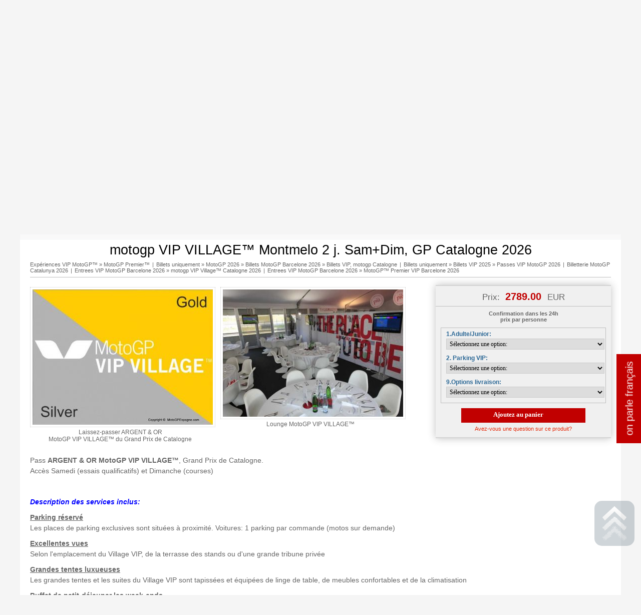

--- FILE ---
content_type: text/html; charset=utf-8
request_url: https://www.billetsgpbarcelone.com/161,motogp-vip-village%E2%84%A2-montmelo-2-j-sam-dim-gp-catalogne-2023.html
body_size: 12191
content:
<!DOCTYPE HTML>
<html lang="fr">
<head>
    <script>
        window.dataLayer = window.dataLayer || [];
        function gtag(){dataLayer.push(arguments);}
        gtag('consent', 'default', {
            'ad_storage': 'denied',
            'ad_user_data': 'denied',
            'ad_personalization': 'denied',
            'analytics_storage': 'denied',
            'functionality_storage': 'denied',
            'personalization_storage': 'denied',
            'security_storage': 'granted'
        });
    </script>
	
	<!-- GA  -->
	  <script type="text/javascript">
    var _gaq = _gaq || [];
    _gaq.push(['_setAccount', 'UA-28823131-1']);
    _gaq.push(['_trackPageview']);


    (function() {
      var ga = document.createElement('script'); ga.type = 'text/javascript'; ga.async = true;
      ga.src = ('https:' == document.location.protocol ? 'https://ssl' : 'http://www') + '.google-analytics.com/ga.js';
      var s = document.getElementsByTagName('script')[0]; s.parentNode.insertBefore(ga, s);
    })();
  </script>
  
	<!-- Google tag (gtag.js)    231227  -->
	  <script async src="https://www.googletagmanager.com/gtag/js?id=G-MVL6PJB78C"></script>
  <script>
    window.dataLayer = window.dataLayer || [];
    function gtag(){dataLayer.push(arguments);}
    gtag('js', new Date());

   gtag('config', 'G-MVL6PJB78C');
  </script>

<!-- Google Tag Manager - 240724 -->
<script>(function(w,d,s,l,i){w[l]=w[l]||[];w[l].push({'gtm.start':
new Date().getTime(),event:'gtm.js'});var f=d.getElementsByTagName(s)[0],
j=d.createElement(s),dl=l!='dataLayer'?'&l='+l:'';j.async=true;j.src=
'https://www.googletagmanager.com/gtm.js?id='+i+dl;f.parentNode.insertBefore(j,f);
})(window,document,'script','dataLayer','GTM-55JDG2P2');</script>
<!-- End Google Tag Manager -->

  <title>Billet ARGENT+OR VIP Village 2026 - Billets GP Barcelone | Billetterie officielle – F1 & motogp</title>
  <meta name="Language" content="fr" />
  <meta name="Description" content="Billet Argent & Or pour le MotoGP VIP Village valable 2 jours pendent le weekend du GP de Catalogne de motociclisme au circuit de Barcelona-Catalunya" />
    <meta name="Generator" content="Quick.Cart.Ext v6.7" />

  <meta name="viewport" content="width=device-width, initial-scale=1" />
  <link rel="stylesheet" href="templates/default/style.css?v=1758106064" />
  
  <!-- IE -->
<link rel="shortcut icon" type="image/x-icon" href="favicon.ico" />
<!-- other browsers -->
<link rel="icon" type="image/x-icon" href="favicon.ico" />
  
  <script type="text/javascript">
    var _gaq = _gaq || [];
    _gaq.push(['_setAccount', 'UA-28823131-1']);
    _gaq.push(['_trackPageview']);


    (function() {
      var ga = document.createElement('script'); ga.type = 'text/javascript'; ga.async = true;
      ga.src = ('https:' == document.location.protocol ? 'https://ssl' : 'http://www') + '.google-analytics.com/ga.js';
      var s = document.getElementsByTagName('script')[0]; s.parentNode.insertBefore(ga, s);
    })();
  </script>

  <script src="plugins/jquery.min.js"></script> 
  <script src="core/common.js?v=1743067281"></script>
  <script src="core/libraries/quick.box.js"></script>
  <script>
    var aCF = {
      'txtToShort' : 'Le texte est trop court',
      'sWarning' : 'Merci de remplir les champs obligatoires',
      'sEmail' : 'Introduisez votre adresse email',
      'sInt' : 'Introduisez une valeur correcte'
    };

    $(document).ready(function(){
        $('input[name="sCompanyOrIndywidual"]').change(function(){
            if( $(this).val() == 0 ){
                $('input[name="sCompanyName"]').add('input[name="sVrn"]').attr( 'data-form-check', 'required' );
                $('input[name="sPersonalID"]').removeAttr( 'data-form-check' );
                $('#company').add('#vrn').show();
                $('#personal').hide();
            }
            else{
                $('input[name="sCompanyName"]').add('input[name="sVrn"]').removeAttr( 'data-form-check' );
                $('input[name="sPersonalID"]').attr( 'data-form-check', 'required' );
                $('#company').add('#vrn').hide();
                $('#personal').show();
            }
        });
    });
  </script>
  <link rel="stylesheet" href="templates/default/style-sliders.css" />
    <script type="text/javascript" src="core/libraries/quick.slider.js?v2"></script><script type="text/javascript" src="plugins/jquery.jcontent.0.8.js?v=2"></script>
      <script type="text/javascript">
        $("document").ready(function(){
          $("div#productsSlider").jContent({
            orientation: "horizontal", 
            width: "85%", 
			height: "170px",
            duration: 2000,
            auto: true,
            direction: "next",
            pause_on_hover: true,
            pause: 5000}); 
        });
      </script><script type="text/javascript">$(function(){ backToTop(); });</script>

<link rel="stylesheet" href="cookies/assets/demo.css">
<script defer src="cookies/assets/demo.js?v=1720604836"></script>
<link rel="stylesheet" href="cookies/dist/cookieconsent.css" media="print" onload="this.media='all'">

</head>
<body id="product161">

<!-- Google Tag Manager (noscript) -->
<noscript><iframe src="https://www.googletagmanager.com/ns.html?id=GTM-55JDG2P2"
height="0" width="0" style="display:none;visibility:hidden"></iframe></noscript>
<!-- End Google Tag Manager (noscript) -->

<div id="preloader">
    <div class="spinner"></div>
</div>

<ul id="skiplinks">
  <li><a href="#menu1" tabindex="1">Go to main menu</a></li>
  <li><a href="#content" tabindex="2">Go to page contents</a></li>
    <li><a href="site-map,21.html" tabindex="4">Go to sitemap</a></li>
  </ul>
<div id="container">
<!--  // MODIFICATION Ankit - redesign – 250314  -->

  <div id="header">
    <div class="noticeBar">
        <div>
          <ul>
            <li>Billets Officiels</li>
            <li>Garantie Officielle</li>
            <li>Sièges côte à côte</li>
          </ul>
        </div>
        <div>
          <ul>    <li class="l1">  <a href="./"> Bienvenue</a> </li>    <li class="l2">  <a href="billets-uniquement,108.html"> Billets uniquement</a> </li>    <li class="l3">  <a href="sejours-avec-hotel,95.html"> Séjours avec hôtel</a> </li></ul>        </div>
    </div>
    <div id="head1" class="topBar">
      <div class="topBarContainer">
        <!--  -->
        <div>
          <button type="button" id="menu-toggle" aria="menu">Menu<br>&#9776;</button>
          <!-- <div class="barContainer" id="menu-toggle">
            <div class="bar1"></div>
            <div class="bar2"></div>
            <div class="bar3"></div>
          </div> -->
        </div>
        <!--  -->
        <div id="slogan">OBTENEZ VOS BILLETS OFFICIELS</div>
        <!--  -->
        <div>
          <ul id="lang1" class="langFlags">

              <li>
                <a href="https://www.billetsgpbarcelone.com">
                  <img alt="Français" width="50" src="files/flags/flag_fr.png">
                </a>
              </li>			  

              <li>
                <a href="https://www.entradasmontmelo.com">
                  <img alt="Español" width="50" src="files/flags/flag_es.png">
                </a>
              </li>
              <li>

              <li>
                <a href="https://www.ticketsgpbarcelona.com/">
                  <img alt="English" width="50" src="files/flags/flag_en.png">
                </a>
              </li>	
		  
              <li>
                <a href="https://www.montmelotickets.com">
                  <img alt="Deutsch" width="50" src="files/flags/flag_de.png">
                </a>
              </li> 

          </ul>
        </div>
        <!--  -->
      </div>
    </div>
    <!-- head 1 -->
    <div id="head2" class="headerLogo">
      <div class="cart1">&nbsp;</div>
      <div id="logo">
        <div id="title">
          <!-- <a href="./" tabindex="5"></a> -->
          <a href="./" tabindex="5">
            <img src="files/img/LOGO_BilletsGPBarcelone.png" width="650" style="margin-left: 70px;padding-top: 4px;">
          </a>
        </div>
      </div>
      <div class="cart2"><div id="menu1"><ul>    <li class="lBasket">  <a href="panier,18.html">Basket</a> 0</li></ul></div></div>
    </div>
    <!-- head2 -->
    <div id="head3">
      <div class="headerMenu">
        <div id="menu"><ul>    <li class="l1">  <a href="f1-2026,120.html"> F1 2026</a> </li>    <li class="l2">  <a href="motogp-2026,121.html"> motogp 2026</a> </li>    <li class="l3">  <a href="compagnie,1.html"> Compagnie</a> </li>    <li class="l4">  <a href="temoignages,29.html"> Témoignages</a> </li>    <li class="l5">  <a href="contact,2.html"> contact</a> </li>    <li class="lL">  <a href="equipe-francophone,106.html"> Équipe francophone</a> </li></ul></div>      </div>
    </div>
    <!-- head3 -->
  </div>

  <header>
    <nav class="navbar">
      <nav class="slide-out-menu">
        <div class="menu-panels">
          <!--  -->
          <h3 class="navHeading">BilletsGPBarcelone.com</h3>
          <a href="javascript:void(0)" class="closebtn" onclick="closeNav()">&times;</a>
          <div id="boxlefttop">
            <div class="box" id="box4">
          <div class="content"><p><img style="display: block; margin-left: auto; margin-right: auto;" title="BilletsGPBarcelone.com, AGENCE PREMIUM - Circuit de Barcelona-Catalunya" src="files/img/Sceau%20PREMIUM%20AGENCY_BilletsGPBarcelone.jpg" alt="BilletsGPBarcelone.com, Premium Agency - Circuit de Barcelona-Catalunya" width="260" height="77" /></p></div></div><div class="box" id="box3">
          <div class="content"><p style="text-align: center;"><a href="https://www.instagram.com/suitours" target="_blank"><img style="width: 52px;" src="files/img/ico_instagram.gif" alt="Logo Instagram_Suitours" /></a>   <a href="https://www.facebook.com/suitours" target="_blank"><img style="width: 52px;" src="files/img/ico_facebook.png" alt="Logo Facebook_Suitours" /></a>   <a href="https://www.flickr.com/photos/suitours/" target="_blank"><img style="width: 52px;" src="files/img/ico_flickr.png" alt="Logo Flickr_Suitours" /></a>   <a href="https://www.youtube.com/user/suitours" target="_blank"><img style="width: 52px;" src="files/img/ico_youtube.png" alt="Logo YouTube_Suitours" /></a> <br /> <iframe style="border: none; overflow: hidden; width: 150px; height: 62px;" src="https://www.facebook.com/plugins/likebox.php?href=https%3A%2F%2Fwww.facebook.com%2Fsuitours&amp;width=150&amp;colorscheme=light&amp;show_faces=false&amp;border_color&amp;stream=false&amp;header=true&amp;height=62" width="320" height="240" frameborder="0" scrolling="no"></iframe></p></div></div><div class="box" id="box2">
          <div class="content"><p style="text-align: center;"><strong><span style="font-size: medium;"><span style="color: #ff0000;">Billetterie Officielle</span></span></strong></p>
<p style="text-align: center;"> <strong><span style="color: #000000;">Circuit de Barcelone-Catalogne</span></strong><br /><img style="width: 210px;" src="files/logos/logo-circuit_de_barcelona_catalunya.jpg" alt="billetterie officielle du Circuit de Barcelone-Catalogne" /><br /><span style="color: #999999;"><br />agence local, service global </span><br /><span style="color: #000000;"><span style="color: #999999;">à votre service depuis plus de 30 ans</span><br /><br /></span></p></div></div><div class="box" id="box5">
          <div class="content"><p style="text-align: center;"><span style="text-decoration: underline;">contact:</span><img style="width: 180px; height: 180px; display: block; margin-left: auto; margin-right: auto;" title="QR_BilletsGPBarcelone.com" src="files/img/QR_BilletsGPBarcelone.png" alt="QR BilletsGPBarcelone.com" longdesc="QR code du contact BilletsGPBarcelone.com, Agence Premium du 
Circuit de Catalogne à Montmelo-Barcelone" /></p></div></div>          </div>
          <!--  -->
          <div class="primary-menu-panel">
            <ul>
              <li>
                <button type="button" class="menu-link" data-ref="m-one">
                  Expériences VIP
                  <svg class="arrow-right d-sm-ib" fill="#111" height="30px" width="30px" viewBox="0 0 185.4 300"><path d="M7.3 292.7c-9.8-9.8-9.8-25.6 0-35.4L114.6 150 7.3 42.7c-9.8-9.8-9.8-25.6 0-35.4s25.6-9.8 35.4 0L185.4 150 42.7 292.7c-4.9 4.8-11.3 7.3-17.7 7.3-6.4 0-12.7-2.5-17.7-7.3z"></path></svg>
                </button>
              </li>
              <li>
                <button type="button" class="menu-link" data-ref="m-two">
                  Formule 1 Barcelone
                  <svg class="arrow-right d-sm-ib" fill="#111" height="30px" width="30px" viewBox="0 0 185.4 300"><path d="M7.3 292.7c-9.8-9.8-9.8-25.6 0-35.4L114.6 150 7.3 42.7c-9.8-9.8-9.8-25.6 0-35.4s25.6-9.8 35.4 0L185.4 150 42.7 292.7c-4.9 4.8-11.3 7.3-17.7 7.3-6.4 0-12.7-2.5-17.7-7.3z"></path></svg>
                </button>
              </li>
<!-- Modification new menu Formula 1 Madrid _ three -->
              <li>
                <button type="button" class="menu-link" data-ref="m-three">
                  Formule 1 Madrid
                  <svg class="arrow-right d-sm-ib" fill="#111" height="30px" width="30px" viewBox="0 0 185.4 300"><path d="M7.3 292.7c-9.8-9.8-9.8-25.6 0-35.4L114.6 150 7.3 42.7c-9.8-9.8-9.8-25.6 0-35.4s25.6-9.8 35.4 0L185.4 150 42.7 292.7c-4.9 4.8-11.3 7.3-17.7 7.3-6.4 0-12.7-2.5-17.7-7.3z"></path></svg>
                </button>
              </li>
<!-- Modification new menu Formula 1 Madrid _ three _ END _ dont forget to change dada-ref on next menus -->		  
              <li>
                <button type="button" class="menu-link" data-ref="m-four">
                  MotoGP Barcelone
                  <svg class="arrow-right d-sm-ib" fill="#111" height="30px" width="30px" viewBox="0 0 185.4 300"><path d="M7.3 292.7c-9.8-9.8-9.8-25.6 0-35.4L114.6 150 7.3 42.7c-9.8-9.8-9.8-25.6 0-35.4s25.6-9.8 35.4 0L185.4 150 42.7 292.7c-4.9 4.8-11.3 7.3-17.7 7.3-6.4 0-12.7-2.5-17.7-7.3z"></path></svg>
                </button>
              </li>
              <li>
                <button type="button" class="menu-link" data-ref="m-five">
                  Circuit Montmelo
                  <svg class="arrow-right d-sm-ib" fill="#111" height="30px" width="30px" viewBox="0 0 185.4 300"><path d="M7.3 292.7c-9.8-9.8-9.8-25.6 0-35.4L114.6 150 7.3 42.7c-9.8-9.8-9.8-25.6 0-35.4s25.6-9.8 35.4 0L185.4 150 42.7 292.7c-4.9 4.8-11.3 7.3-17.7 7.3-6.4 0-12.7-2.5-17.7-7.3z"></path></svg>
                </button>
              </li>
            </ul>
          </div>
          <div class="menu-panel" data-menu="m-one">
            <button type="button" class="menu-link menu-header">
              <svg class="arrow-left" fill="#111" height="30px" width="30px" viewBox="0 0 185.4 300"><path d="M160.4 300c-6.4 0-12.7-2.5-17.7-7.3L0 150 142.7 7.3c9.8-9.8 25.6-9.8 35.4 0 9.8 9.8 9.8 25.6 0 35.4L70.7 150 178 257.3c9.8 9.8 9.8 25.6 0 35.4-4.9 4.8-11.3 7.3-17.6 7.3z"></path></svg>
              Expériences VIP
            </button>
             <div id="menu10"><div class="type">Expériences VIP</div><ul>    <li class="l1">  <a href="experiences-vip-f1™,141.html"> Expériences VIP F1™</a> <ul class="sub1">    <li class="lL">  <a href="formula-one-padock-club™,143.html">Formula One Padock Club™</a></li>  </ul></li>    <li class="lL">  <a href="experiences-vip-motogp™,144.html"> Expériences VIP MotoGP™</a> <ul class="sub1">    <li class="lL">  <a href="motogp-premier™,146.html">MotoGP Premier™</a></li>  </ul></li></ul></div>          </div>
          <div class="menu-panel" data-menu="m-two">
            <button type="button" class="menu-link menu-header">
              <svg class="arrow-left" fill="#111" height="30px" width="30px" viewBox="0 0 185.4 300"><path d="M160.4 300c-6.4 0-12.7-2.5-17.7-7.3L0 150 142.7 7.3c9.8-9.8 25.6-9.8 35.4 0 9.8 9.8 9.8 25.6 0 35.4L70.7 150 178 257.3c9.8 9.8 9.8 25.6 0 35.4-4.9 4.8-11.3 7.3-17.6 7.3z"></path></svg>
              Formule 1 Barcelone
            </button>
            <div id="menu3"><div class="type">Formule-1 Barcelone</div><ul>    <li class="l1">  <a href="date-et-horaires-2026-formule-1,123.html"> Date et horaires 2026 Formule 1</a> </li>    <li class="l2">  <a href="forfaits-formule-1-costa-2026,9.html"> Forfaits Formule-1 COSTA 2026</a> </li>    <li class="l3">  <a href="forfaits-formule-1-lloret-2026,82.html"> Forfaits Formule-1 LLORET 2026</a> </li>    <li class="l4">  <a href="forfaits-formule-1-barcelone-2026,10.html"> Forfaits Formule-1 BARCELONE 2026</a> </li>    <li class="l5">  <a href="billetterie-formule-1-2026,7.html"> Billetterie Formule-1 2026</a> </li>    <li class="l6">  <a href="entrees-vip-f1-barcelone,11.html"> Entrées VIP F1 Barcelone</a> <ul class="sub1">    <li class="l1">  <a href="f1-garden-club-2026,159.html">F1 Garden Club 2026</a></li>    <li class="l2">  <a href="f1-sky-view-lounge-2026,54.html">F1 Sky View Lounge 2026</a></li>    <li class="l3">  <a href="f1-pitlane-lounge-2026,140.html">F1 Pitlane Lounge 2026</a></li>    <li class="l4">  <a href="f1-panorama-village-2026,150.html">F1 Panorama Village 2026</a></li>    <li class="l5">  <a href="f1-rooftop-lounge-2026,149.html">F1 Rooftop Lounge 2026</a></li>    <li class="lL">  <a href="formule-1-paddock-club™-2026,51.html">Formule-1 PADDOCK CLUB™ 2026</a></li>  </ul></li>    <li class="l7">  <a href="assurance-annulation-f1,86.html"> Assurance annulation F1</a> </li>    <li class="l8">  <a href="parkings-f1-circuit-catalogne-2026,35.html"> Parkings F1 Circuit Catalogne 2026</a> </li>    <li class="lL">  <a href="temoignages-f-1-gp-barcelone,73.html"> Témoignages F-1 GP Barcelone</a> </li></ul></div>          </div>
<!-- Modification new menu Formula 1 Madrid _ menu three and throwMenu number -->
          <div class="menu-panel" data-menu="m-three">
            <button type="button" class="menu-link menu-header">
              <svg class="arrow-left" fill="#111" height="30px" width="30px" viewBox="0 0 185.4 300"><path d="M160.4 300c-6.4 0-12.7-2.5-17.7-7.3L0 150 142.7 7.3c9.8-9.8 25.6-9.8 35.4 0 9.8 9.8 9.8 25.6 0 35.4L70.7 150 178 257.3c9.8 9.8 9.8 25.6 0 35.4-4.9 4.8-11.3 7.3-17.6 7.3z"></path></svg>
              Formule 1 Madrid
            </button>
            <div id="menu11"><div class="type">Formule-1 Madrid</div><ul>    <li class="l1">  <a href="forfaits-f1-madrid-2026.html"> Forfaits F1 Madrid 2026</a> </li>    <li class="l2">  <a href="billets-f1-madrid-2026.html"> Billets F1 Madrid 2026</a> </li>    <li class="lL">  <a href="vip-f1-madrid-2026.html"> VIP F1 Madrid 2026</a> </li></ul></div>          </div>
<!-- Modification new menu Formula 1 Madrid _ menu three END _ dont forget to change dada-menu on next menus  -->
          <div class="menu-panel" data-menu="m-four">
            <button type="button" class="menu-link menu-header">
              <svg class="arrow-left" fill="#111" height="30px" width="30px" viewBox="0 0 185.4 300"><path d="M160.4 300c-6.4 0-12.7-2.5-17.7-7.3L0 150 142.7 7.3c9.8-9.8 25.6-9.8 35.4 0 9.8 9.8 9.8 25.6 0 35.4L70.7 150 178 257.3c9.8 9.8 9.8 25.6 0 35.4-4.9 4.8-11.3 7.3-17.6 7.3z"></path></svg>
              MotoGP Barcelone
            </button>
            <div id="menu4"><div class="type">MotoGP Catalogne</div><ul>    <li class="l1">  <a href="date-et-horaires-2026-gp-catalogne,129.html"> Date et horaires 2026 GP Catalogne</a> </li>    <li class="l2">  <a href="forfaits-motogp-costa-2026,16.html"> Forfaits MotoGP COSTA 2026</a> </li>    <li class="l3">  <a href="forfaits-motogp-lloret-2026,91.html"> Forfaits Motogp LLORET 2026</a> </li>    <li class="l4">  <a href="forfaits-motogp-barcelone-2026,90.html"> Forfaits MotoGP BARCELONE 2026</a> </li>    <li class="l5">  <a href="billetterie-motogp-catalunya-2026,38.html"> Billetterie MotoGP Catalunya 2026</a> </li>    <li class="l6">  <a href="parkings-moto-gp-circuit-catalogne-2026,119.html"> Parkings Moto GP Circuit Catalogne 2026</a> </li>    <li class="l7">  <a href="assurance-annulation-motogp,87.html"> Assurance annulation MotoGP</a> </li>    <li class="l8">  <a href="temoignages-motogp,46.html"> Témoignages MotoGP</a> </li>    <li class="lL">  <a href="entrees-vip-motogp-barcelone-2026,74.html"> Entrees VIP MotoGP Barcelone 2026</a> <ul class="sub1">    <li class="l1">  <a href="motogp-sky-view-(gold-member)-2025,137.html">MotoGP Sky View (Gold Member) 2025</a></li>    <li class="l2">  <a href="motogp-montjuic-club-(piso-box-member)-2026,89.html">MotoGP Montjuic Club (Piso Box Member) 2026</a></li>    <li class="l3">  <a href="motogp-pitlane-lounge-2026,152.html">MotoGP Pitlane Lounge 2026</a></li>    <li class="l4">  <a href="motogp-ducati-house-panorama-village-2026,154.html">MotoGP Ducati House - Panorama Village 2026</a></li>    <li class="l5">  <a href="motogp-rooftop-lounge-2025,153.html">MotoGP Rooftop Lounge 2025</a></li>    <li class="l6">  <a href="motogp-vip-village™-catalogne-2026,79.html">motogp VIP Village™ Catalogne 2026</a></li>    <li class="lL">  <a href="motogp™-premier-vip-barcelone-2026,138.html">MotoGP™ Premier VIP Barcelone 2026</a></li>  </ul></li></ul></div>          </div>
          <div class="menu-panel" data-menu="m-five">
            <button type="button" class="menu-link menu-header">
              <svg class="arrow-left" fill="#111" height="30px" width="30px" viewBox="0 0 185.4 300"><path d="M160.4 300c-6.4 0-12.7-2.5-17.7-7.3L0 150 142.7 7.3c9.8-9.8 25.6-9.8 35.4 0 9.8 9.8 9.8 25.6 0 35.4L70.7 150 178 257.3c9.8 9.8 9.8 25.6 0 35.4-4.9 4.8-11.3 7.3-17.6 7.3z"></path></svg>
              Circuit Montmelo
            </button>
            <!-- <ul>
              <li><a href="#">Birthday</a></li>
              <li><a href="#">Christmas</a></li>
              <li><a href="#">General</a></li>
            </ul> -->
            <div id="menu6"><div class="type">Circuit Barcelone-Catalogne</div><ul>    <li class="l1">  <a href="circuit-de-barcelone-catalunya,6.html"> Circuit de Barcelone-Catalunya</a> <ul class="sub1">    <li class="l1">  <a href="photos-pelouse-circuit-de-catalogne,70.html">Pelouse</a></li>    <li class="l2">  <a href="fotos-tribunes-gp-barcelona,55.html">Tribunes</a></li>    <li class="lL">  <a href="comment-se-rendre-au-circuit,83.html">Comment se rendre au Circuit </a></li>  </ul></li>    <li class="lL">  <a href="location-de-voiture-barcelone,30.html"> Location de voiture Barcelone</a> </li></ul></div>          </div>
          <div id="boxleftbottom">
            <div class="box" id="box4">
          <div class="content"><p><img style="display: block; margin-left: auto; margin-right: auto;" title="BilletsGPBarcelone.com, AGENCE PREMIUM - Circuit de Barcelona-Catalunya" src="files/img/Sceau%20PREMIUM%20AGENCY_BilletsGPBarcelone.jpg" alt="BilletsGPBarcelone.com, Premium Agency - Circuit de Barcelona-Catalunya" width="260" height="77" /></p></div></div><div class="box" id="box3">
          <div class="content"><p style="text-align: center;"><a href="https://www.instagram.com/suitours" target="_blank"><img style="width: 52px;" src="files/img/ico_instagram.gif" alt="Logo Instagram_Suitours" /></a>   <a href="https://www.facebook.com/suitours" target="_blank"><img style="width: 52px;" src="files/img/ico_facebook.png" alt="Logo Facebook_Suitours" /></a>   <a href="https://www.flickr.com/photos/suitours/" target="_blank"><img style="width: 52px;" src="files/img/ico_flickr.png" alt="Logo Flickr_Suitours" /></a>   <a href="https://www.youtube.com/user/suitours" target="_blank"><img style="width: 52px;" src="files/img/ico_youtube.png" alt="Logo YouTube_Suitours" /></a> <br /> <iframe style="border: none; overflow: hidden; width: 150px; height: 62px;" src="https://www.facebook.com/plugins/likebox.php?href=https%3A%2F%2Fwww.facebook.com%2Fsuitours&amp;width=150&amp;colorscheme=light&amp;show_faces=false&amp;border_color&amp;stream=false&amp;header=true&amp;height=62" width="320" height="240" frameborder="0" scrolling="no"></iframe></p></div></div><div class="box" id="box2">
          <div class="content"><p style="text-align: center;"><strong><span style="font-size: medium;"><span style="color: #ff0000;">Billetterie Officielle</span></span></strong></p>
<p style="text-align: center;"> <strong><span style="color: #000000;">Circuit de Barcelone-Catalogne</span></strong><br /><img style="width: 210px;" src="files/logos/logo-circuit_de_barcelona_catalunya.jpg" alt="billetterie officielle du Circuit de Barcelone-Catalogne" /><br /><span style="color: #999999;"><br />agence local, service global </span><br /><span style="color: #000000;"><span style="color: #999999;">à votre service depuis plus de 30 ans</span><br /><br /></span></p></div></div><div class="box" id="box5">
          <div class="content"><p style="text-align: center;"><span style="text-decoration: underline;">contact:</span><img style="width: 180px; height: 180px; display: block; margin-left: auto; margin-right: auto;" title="QR_BilletsGPBarcelone.com" src="files/img/QR_BilletsGPBarcelone.png" alt="QR BilletsGPBarcelone.com" longdesc="QR code du contact BilletsGPBarcelone.com, Agence Premium du 
Circuit de Catalogne à Montmelo-Barcelone" /></p></div></div>          </div>
        </div>
      </nav>
    </nav>  
  </header>

  <!-- slider -->
  <div class="customSlider" test>
  <div id="slider2" class="content-slider">
              <ul><li><img src="files/banner_formula1.jpg" alt="" /></li><li><img src="files/banner_motogp.jpg" alt="" /></li></ul>
              <script type="text/javascript">$("#slider2").quickslider({sAnimation:"fade",iPause:4000});</script>
            </div>  </div>

  
  <div id="sideTab"><a href="contact,2.html" >on parle français</a></div>  <div id="sideTab"><a href="contact,2.html" >on parle français</a></div>  <!--
  <div id="header">
    <div id="head1">      <div class="container">
      	  <ul id="lang">
      		<li><a href="https://www.entradasmontmelo.com/entradas-montmelo,31.html"><img alt="Español" src="files/flags/flag_es.png"></a></li> 					
			<li><a href="https://www.ticketsgpbarcelona.com/tickets-gp-barcelona,100.html"><img alt="English" src="files/flags/flag_en.png"></a></li>
			<li><a href="https://www.montmelotickets.com/karten-barcelona-gp,98.html"><img alt="Deutsch" src="files/flags/flag_de.png"></a></li>      
			<li><a href="https://www.billetsgpbarcelone.com/billets-gp-barcelone,108.html"><img alt="Français" src="files/flags/flag_fr.png"></a></li>
		</ul> 
	  
        <div id="menu1"><ul>    <li class="l1">  <a href="./"> Bienvenue</a> </li>    <li class="l2">  <a href="billets-uniquement,108.html"> Billets uniquement</a> </li>    <li class="l3">  <a href="sejours-avec-hotel,95.html"> Séjours avec hôtel</a> </li>    <li class="lBasket">  <a href="panier,18.html"> panier</a> 0</li></ul></div>      </div>
    </div>
    <div id="head2">      <div class="container">
                <div id="logo">          <div id="title"><a href="./" tabindex="5"><a href='./' tabindex='1'>Billets<strong>GPBarcelone</strong><span>.</span>com</a></a></div>
        </div>
		<div id="slogan"><a href='tel:+34937671441'>Tel: (+34) 93 767 1441</a></div>
      </div>
    </div>
    <div id="head3">      <div class="container">
        <div id="menu"><ul>    <li class="l1">  <a href="f1-2026,120.html"> F1 2026</a> </li>    <li class="l2">  <a href="motogp-2026,121.html"> motogp 2026</a> </li>    <li class="l3">  <a href="compagnie,1.html"> Compagnie</a> </li>    <li class="l4">  <a href="temoignages,29.html"> Témoignages</a> </li>    <li class="l5">  <a href="contact,2.html"> contact</a> </li>    <li class="lL">  <a href="equipe-francophone,106.html"> Équipe francophone</a> </li></ul></div>      </div>
    </div>
  </div>
  -->
  <div id="body">
    <div class="container">
		  	        	
      <div id="column_1">		  
		<!-- <div id="boxlefttop"> -->
         			  <!-- </div> -->
		  
		  		
		<!-- <div id="boxleftbottom"> -->
                     
			  <!-- </div> -->

		
      </div>
      <div id="content">
        <div id="forMobile"></div>
<div id="product">
  <script type="text/javascript">
    var sTitle = "motogp VIP VILLAGE™ Montmelo 2 j. Sam+Dim, GP Catalogne 2026";
    var fPrice = Math.abs( "2789.00" );
      </script><h1>motogp VIP VILLAGE™ Montmelo 2 j. Sam+Dim, GP Catalogne 2026</h1><div class="breadcrumb"><a href="experiences-vip-motogp™,144.html">Expériences VIP MotoGP™</a>&nbsp;&raquo;&nbsp;<a href="motogp-premier™,146.html">MotoGP Premier™</a><em>|</em><a href="billets-uniquement,108.html">Billets uniquement</a>&nbsp;&raquo;&nbsp;<a href="motogp-2026.html">MotoGP 2026</a>&nbsp;&raquo;&nbsp;<a href="billets-motogp-barcelone-2026,113.html">Billets MotoGP Barcelone 2026</a>&nbsp;&raquo;&nbsp;<a href="billets-vip-motogp-catalogne,115.html">Billets VIP, motogp Catalogne</a><em>|</em><a href="billets-uniquement,108.html">Billets uniquement</a>&nbsp;&raquo;&nbsp;<a href="billets-vip-2025,132.html">Billets VIP 2025</a>&nbsp;&raquo;&nbsp;<a href="passes-vip-motogp-2026,134.html">Passes VIP MotoGP 2026</a><em>|</em><a href="billetterie-motogp-catalunya-2026,38.html">Billetterie MotoGP Catalunya 2026</a><em>|</em><a href="entrees-vip-motogp-barcelone-2026,74.html">Entrees VIP MotoGP Barcelone 2026</a>&nbsp;&raquo;&nbsp;<a href="motogp-vip-village™-catalogne-2026,79.html">motogp VIP Village™ Catalogne 2026</a><em>|</em><a href="entrees-vip-motogp-barcelone-2026,74.html">Entrees VIP MotoGP Barcelone 2026</a>&nbsp;&raquo;&nbsp;<a href="motogp™-premier-vip-barcelone-2026,138.html">MotoGP™ Premier VIP Barcelone 2026</a></div><ul class="imagesList" id="imagesList1"><li class="lL"><a href="files/Silver_Gold_Adulte.jpg" class="quickbox[161]" title="Laissez-passer ARGENT & OR<br /> MotoGP VIP VILLAGE™ du Grand Prix de Catalogne"><img src="files/360/Silver_Gold_Adulte.jpg" alt="Laissez-passer ARGENT & OR<br /> MotoGP VIP VILLAGE™ du Grand Prix de Catalogne" /></a><div>Laissez-passer ARGENT & OR<br /> MotoGP VIP VILLAGE™ du Grand Prix de Catalogne</div></li></ul><ul class="imagesList" id="imagesList5"><li class="lL"><a href="files/VIPvillageCat_LoungeClassic.jpg" class="quickbox[161]" title="Lounge MotoGP VIP VILLAGE™"><img src="files/360/VIPvillageCat_LoungeClassic.jpg" alt="Lounge MotoGP VIP VILLAGE™" /></a><div>Lounge MotoGP VIP VILLAGE™</div></li></ul><div id="box">        <div id="price"><em>Prix:</em>
          <strong id="priceValue">
            2789.00          </strong><span>EUR</span></div>        <div id="available">Confirmation dans les 24h <br/> prix par personne</div>        <form action="panier,18.html" method="post" id="addBasket" class="form">
          <fieldset>
                          <script src="core/libraries/quick.form.js"></script>
              <script>
                $(function(){ $( "#addBasket" ).quickform(); });
              </script>
              <dl id="attributesSelects"><dt><label for="1.Adulte/Junior" id="attributesLabel1">1.Adulte/Junior:</label></dt><dd><select name="aAttributes[1.Adulte/Junior]" onchange="changeAttributesPrice( );" id="1.Adulte/Junior" data-form-check="required"><option value="">Sélectionnez une option:</option><option value="1|">Adulte (à partir de 15 ans)</option></select></dd><dt><label for="2. Parking VIP" id="attributesLabel2">2. Parking VIP:</label></dt><dd><select name="aAttributes[2. Parking VIP]" onchange="changeAttributesPrice( );" id="2. Parking VIP" data-form-check="required"><option value="">Sélectionnez une option:</option><option value="6|">SANS Parking (Taxi, Uber, Transport public)</option><option value="7|">parking pour 1 voiture</option><option value="8|">parking pour 2 voitures</option><option value="9|">parking pour 3 voitures</option><option value="10|">parking pour 4 voitures</option><option value="11|">parking pour 5 voitures</option><option value="12|">parking pour 1 moto</option><option value="13|">parking pour 2 motos</option><option value="14|">parking pour 3 motos</option><option value="15|">parking pour 4 motos</option><option value="16|">parking pour 5 motos</option></select></dd><dt><label for="9.Options livraison" id="attributesLabel3">9.Options livraison:</label></dt><dd><select name="aAttributes[9.Options livraison]" onchange="changeAttributesPrice( );" id="9.Options livraison" data-form-check="required"><option value="">Sélectionnez une option:</option><option value="3|">DHL/Livraison à votre domicile</option><option value="4|">Remise centre d’accréditation</option><option value="5|">INFO: l'option ebillets N'existe PAS</option></select></dd></dl>            <legend>Ajoutez au panier</legend>
            <input type="hidden" name="iProductAdd" value="161" />
            <input type="hidden" name="iQuantity" value="1" />
            <input type="submit" value="Ajoutez au panier" class="submit" />
          </fieldset>
        </form><a href="contact,2.html?iProduct=161#contactPanel" id="askAboutProduct" rel="nofollow">Avez-vous une question sur ce produit?</a></div><div class="content" id="productDescription"><p>Pass <strong>ARGENT &amp; OR MotoGP VIP VILLAGE™</strong>, Grand Prix de Catalogne.<br />Accès Samedi (essais qualificatifs) et Dimanche (courses)</p>
<p> </p>
<p><strong><span style="color: #0000ff;"> <em>Description des services inclus:</em> </span></strong></p>
<p><span style="text-decoration: underline;"><strong>Parking réservé<br /></strong></span>Les places de parking exclusives sont situées à proximité. Voitures: 1 parking par commande (motos sur demande)</p>
<p><span style="text-decoration: underline;"><strong>Excellentes vues<br /></strong></span>Selon l'emplacement du Village VIP, de la terrasse des stands ou d'une grande tribune privée</p>
<p><span style="text-decoration: underline;"><strong>Grandes tentes luxueuses<br /></strong></span>Les grandes tentes et les suites du Village VIP sont tapissées et équipées de linge de table, de meubles confortables et de la climatisation</p>
<p><span style="text-decoration: underline;"><strong>Buffet de petit-déjeuner les week-ends<br /></strong></span>Un grand choix de viennoiseries, pains, céréales, charcuteries, différents plats à base d'œufs, café, thé et jus de fruits, est présenté sous forme de buffet le samedi (9.00 - 11h) et le dimanche (8.30 - 10.30h).</p>
<p><span style="text-decoration: underline;"><strong>Déjeuner gastronomique les week-ends<br /></strong></span>Une entrée spécialement choisie sera servie à la table. Un choix de différents plats chauds est préparé et servi dans le cadre d'un « show cooking » (cuisine en direct) sur un buffet. Ensuite, un dessert sélectionné avec soin sera également servi à la table; samedi et dimanche de 13.00h à 15:00h.</p>
<p><span style="text-decoration: underline;"><strong>Buffet de gourmandises l'après-midi<br /></strong></span>Un buffet composé de fruits, gâteaux, petits fours et fromage sera préparé après le déjeuner.</p>
<p><span style="text-decoration: underline;"><strong>Bar à cocktails et à café gratuit<br /></strong></span>Le bar est ouvert toute la journée et sert une variété complète de boissons telles que des cocktails, différentes boissons et un grand choix de thés et de cafés.</p>
<p><span style="text-decoration: underline;"><strong>Bar des légendes<br /></strong></span>Le bar des légendes, situé dans l'espace bar gratuit, est l'endroit où les légendes de la MotoGP vous rappellent l'atmosphère authentique des motos et courses historiques. Le bar des légendes ne sera pas disponible sur tous les circuits.</p>
<p><strong><span style="text-decoration: underline;">Écrans de télévision:<br /></span></strong>Grâce aux images exclusives de la course diffusées sur les écrans de télévision, il est impossible de rater les moments excitants.</p>
<p><strong><span style="color: #0000ff;"> <em>Points culminants du weekend MotoGP</em></span></strong></p>
<ul>
<li>Visite du Pit Lane, le samedi (11:50h) et le dimanche (10:05h)</li>
<li>Tour du Paddock selon un horaire préétabli, le samedi (10.00h-16:00h) et le dimanche (9.00-15:00h).</li>
<li>Restauration par un Chef étoiles Michelin</li>
<li>Jeu VIP Village &amp; tirage au sort d'un tour sur le chemin auxiliaire du circuit (ou similaire)</li>
<li>Programme officiel motogp (le dimanche)</li>
</ul>
<p>Important: Les horaires et services indiqués sont susceptibles d'être modifiés et seront confirmés avec le programme officiel !</p>
<p>- Toutes les explications du tour fournies par l’organisateur se font en <strong>anglais</strong>.</p></div><table id="features"><caption>motogp VIP VILLAGE™ Montmelo 2 j. Sam+Dim, GP Catalogne 2026 - Caractéristiques</caption><thead><tr><td colspan="2">Caractéristiques</td></tr></thead><tbody><tr class="l1"><th scope="row">Hébergement:</th><td><a title=packs_avec_hébergement href=/forfaits-hotels-billets-motogp-barcelone,97.html>(Cliquez) ici</a></td></tr><tr class="l0"><th scope="row">Billet:</th><td>Entrée VIP GP Catalogne <br />motogp VIP VILLAGE™ <br /> Circuit de Barcelona-Catalunya à Montmelo</td></tr><tr class="l1"><th scope="row">Attention!</th><td>Billetterie officielle <br/> Commande 100% sécurisée ! <br/> Des experts à votre service depuis 1989 !</td></tr><tr class="l0"><th scope="row">Location de voitures</th><td><a title=location_de_voitures_pas_chere href=/location-de-voiture-barcelone,30.html>(cliquez) ici</a></td></tr><tr class="l1"><th scope="row">Taxe TOURISTIQUE NON incluse</th><td><a title=voir_PDF href=/dl/motogp/premier_hospitality_packages_vip-village-apex.pdf target=&quot;_blank&quot;>voir PDF (cliquez)</a></td></tr></tbody></table><div id="imagesGallery4" class="imagesGallery"><table><caption>motogp VIP VILLAGE™ Montmelo 2 j. Sam+Dim, GP Catalogne 2026 - Gallerie 4</caption><tbody><tr><th scope="row" class="l1" style="width:33%;"><p><a href="files/Lounge.jpg" class="quickbox[161]" title="MotoGP VIP VILLAGE™ Lounge"><img src="files/360/Lounge.jpg" alt="MotoGP VIP VILLAGE™ Lounge" /></a></p><div>MotoGP VIP VILLAGE™ Lounge</div></th><td class="l2" style="width:33%;"><p><a href="files/VIPvillageCat_Personal1.jpg" class="quickbox[161]" title="Tapas MotoGP VIP VILLAGE™"><img src="files/360/VIPvillageCat_Personal1.jpg" alt="Tapas MotoGP VIP VILLAGE™" /></a></p><div>Tapas MotoGP VIP VILLAGE™</div></td><td class="l3" style="width:33%;"><p><a href="files/Breakfast.jpg" class="quickbox[161]" title="Breakfast VIP VILLAGE™"><img src="files/360/Breakfast.jpg" alt="Breakfast VIP VILLAGE™" /></a></p><div>Breakfast VIP VILLAGE™</div></td></tr><tr><th scope="row" class="l4" style="width:33%;"><p><a href="files/Lunch.jpg" class="quickbox[161]" title="Lunch VIP VILLAGE™"><img src="files/360/Lunch.jpg" alt="Lunch VIP VILLAGE™" /></a></p><div>Lunch VIP VILLAGE™</div></th><td class="l5" style="width:33%;"><p><a href="files/Show_Cooking.jpg" class="quickbox[161]" title="Show-cooking VIP VILLAGE™"><img src="files/360/Show_Cooking.jpg" alt="Show-cooking VIP VILLAGE™" /></a></p><div>Show-cooking VIP VILLAGE™</div></td><td class="l6" style="width:33%;"><p><a href="files/Cocktails.jpg" class="quickbox[161]" title="Cocktails VIP VILLAGE™"><img src="files/360/Cocktails.jpg" alt="Cocktails VIP VILLAGE™" /></a></p><div>Cocktails VIP VILLAGE™</div></td></tr><tr><th scope="row" class="l7" style="width:33%;"><p><a href="files/Paddock_Tour.jpg" class="quickbox[161]" title="Paddock Tour VIP VILLAGE™"><img src="files/360/Paddock_Tour.jpg" alt="Paddock Tour VIP VILLAGE™" /></a></p><div>Paddock Tour VIP VILLAGE™</div></th><td class="l8" style="width:33%;"><p><a href="files/PitWalk.jpg" class="quickbox[161]" title="Pit Lane Walk VIP VILLAGE™"><img src="files/360/PitWalk.jpg" alt="Pit Lane Walk VIP VILLAGE™" /></a></p><div>Pit Lane Walk VIP VILLAGE™</div></td><td class="l9" style="width:33%;"><p><a href="files/PitWalk2.jpg" class="quickbox[161]" title="Pit Lane VIP VILLAGE™"><img src="files/360/PitWalk2.jpg" alt="Pit Lane VIP VILLAGE™" /></a></p><div>Pit Lane VIP VILLAGE™</div></td></tr><tr><th scope="row" class="l10" style="width:33%;"><p><a href="files/Views_Cat1.jpg" class="quickbox[161]" title="Views GP Catalunya VIP VILLAGE™"><img src="files/360/Views_Cat1.jpg" alt="Views GP Catalunya VIP VILLAGE™" /></a></p><div>Views GP Catalunya VIP VILLAGE™</div></th><td class="l11" style="width:33%;"><p><a href="files/Views_Cat2.jpg" class="quickbox[161]" title="Views GP Catalunya VIP VILLAGE™"><img src="files/360/Views_Cat2.jpg" alt="Views GP Catalunya VIP VILLAGE™" /></a></p><div>Views GP Catalunya VIP VILLAGE™</div></td><td class="lL" style="width:33%;"><p><a href="files/Views_Cat3.jpg" class="quickbox[161]" title="Views GP Catalunya VIP VILLAGE™"><img src="files/360/Views_Cat3.jpg" alt="Views GP Catalunya VIP VILLAGE™" /></a></p><div>Views GP Catalunya VIP VILLAGE™</div></td></tr></tbody></table></div></div>
<div id="options">
  <div class="print">
    <a href="javascript:window.print();">imprimer</a>
  </div>
  <div class="back">
    <a href="javascript:history.back();">&laquo; Retour</a>
  </div>
</div>
<div id="backToTop">
  <a href="#container"><span></span>Back to top</a>
</div>
	  
</div>
</div>
</div>

<div id="foot"><!-- footBoxesMenu -->
  <div id="footBoxesMenu">
    <div class="container">
      <div class="boxes footer">
        
        <div class="box" id="box101">
          <div class="page-box-bottom">
            <div class="photo-box-bottom">
              <a href="#" target="_blank" >
                <img src="templates/default/img/footer/ssl.gif" alt="connexion securisée SSL" title="connexion securisée SSL"  />
              </a>
            </div>
          </div>
        </div>
      
        <div class="box" id="box102">
          <div class="page-box-bottom">
            <div class="photo-box-bottom">
              <a href="https://www.entradasmontmelo.com" target="_blank" >
                <img src="templates/default/img/footer/Circuit Barcelona-Cataluna_PREMIUM AGENCY_BGB.jpg" alt="Agence PREMIUM circuit de Barcelone-Catalogne" title="Agence PREMIUM du circuit de Barcelone-Catalogne"  />
              </a>
            </div>
          </div>
        </div>
      
        <div class="box" id="box103">
          <div class="page-box-bottom">
            <div class="photo-box-bottom">
              <a href="https://www.motogpespagne.com/billets-motogp-aragon,75.html" target="_blank" ><img src="templates/default/img/footer/MotorLand PREMIUM AGENCY.jpg" alt="Agence PREMIUM circuit Motorland Aragon" title="Agence PREMIUM du circuit Motorland Aragon"  />
              </a>
            </div>
          </div>
        </div>

        <div class="box" id="box104">
               <div class="page-box-bottom">
         <div class="photo-box-bottom">
         <a href="https://www.motogpespagne.com/billets-motogp-valence,80.html" target="_blank" ><img src="templates/default/img/footer/Circuit Valencia_TOP AGENCY.jpg" alt="Agence TOP circuit Ricardo Tormo Cheste" title="Agence TOP du circuit Ricardo Tormo Cheste"  /></a>
         </div>
         </div>
        </div>

        <div class="box" id="box105">
               <div class="page-box-bottom">
         <div class="photo-box-bottom">
        <a href="#" target="_blank" ><img src="templates/default/img/footer/IATA_Accredited_Travel_Agent_blue-bg.jpg" alt="Agence agréée IATA" title="Agence agréée IATA"  /></a>
         </div>
         </div>
        </div>

        <div class="box" id="box106">
               <div class="page-box-bottom">
         <div class="photo-box-bottom">
         <a href="#" target="_blank" ><img src="templates/default/img/footer/ACAVE.jpg" alt="Association corporative des agences de voyages spécialisées" title="Association corporative des agences de voyages spécialisées (Acave)"  /></a>
		 </div>
		 </div>
		 </div> 
	   </div>
   </div>
</div>	

<!-- footBoxesMenu -->
<!-- footer menu -->
  <div class="newFooter">
    <div class="col first">
      <div>
        <h2>Formula 1</h2>
        <ul class="footerList">
                   <li><a title="F1 Billetterie " href="/billetterie-formule-1,7.html">F1 Billetterie </a></li>
                    <li><a title="F1 Forfaits" href="/forfaits-formule-1-costa-barcelona-maresme,9.html">F1 Forfaits</a></li>
                    <li><a title="F1 Barcelone" href="/forfaits-formule-1-barcelone,10.html">F1 Barcelone</a></li>
                    <li><a title="F1 Billet GP Espagne" href="https://www.billetsgpbarcelone.com">F1 Billet GP Espagne</a></li>
                    <li><a title="F1 Parkings Circuit Catalogne" href="parkings-f1-circuit-catalogne,35.html">F1 Parkings Circuit</a></li>
                    <li><a title="F1 GP Tickets worldwide" href="https://www.ticketsgpbarcelona.com/f1-tickets-worldwide,71.html">F1 GP Tickets worldwide</a></li>
                    <li><a title="F1 VIP Barcelone" href="forfaits-vip-f1-paddock-club,11.html">F1 VIP</a></li>
                    <li><a title="F1 Paddock Club Barcelone" href="/f1-paddock-club-barcelone,51.html">F1 Paddock Club</a></li>
                    <li><a title="F1 Entrées GP Barcelone" href="https://www.billetsgpbarcelone.com">Billets F1 GP Barcelone</a></li>
        </ul>
      </div>
      <div>
        <h2>Compagnie</h2>
        <ul class="footerList">
				   <li><a title="contact" href="/contact,2.html">contact</a></li>
                   <li><a title="Pourquoi acheter chez nous?" href="/pourquoi-ici-,39.html">Pourquoi ici</a></li>
                   <li><a title="Qui sommes-nous?" href="/compagnie,1.html">Qui sommes-nous</a></li>				   
                   <li><a title="terms & conditions" href="/termsconditions,4.html">terms&conditions</a></li>		
        </ul>
      </div>
    </div>
    <div class="col second">
      <div>
        <h2>MotoGP</h2>
        <ul class="footerList">	
                    <li><a title="MotoGP Billetterie Barcelone" href="/billetterie-motogp-barcelone,38.html">MotoGP Billetterie</a></li>
                    <li><a title="MotoGP Forfaits Barcelone" href="/forfaits-motogp-barcelone,16.html">MotoGP Forfaits</a></li>
                    <li><a title="MotoGP Barcelone" href="/billets-motogp-barcelone,113.html">MotoGP Barcelone</a></li>
                    <li><a title="MotoGP Catalogne" href="https://www.billetsgpbarcelone.com/billetterie-motogp-barcelone,38.html">MotoGP Catalogne</a></li>
                    <li><a title="MotoGP Témoignages" href="/temoignages-motogp,46.html">MotoGP Témoignages</a></li>
					<li><a title="MotoGP VIP Hospitality GP Catalunya" href="/motogp-vip-hospitality-gp-catalunya,74.html">MotoGP VIP Hospitality</a></li>
                    <li><a title="MotoGP VIP Village" href="/motogp-vip-village,79.html">MotoGP VIP Village</a></li>
                    <li><a title="Moto GP Barcelone" href="https://www.billetsgpbarcelone.com">Moto GP Barcelone</a></li>					
        </ul>
      </div>
      <div>
        <h2>Circuits</h2>
        <ul class="footerList">
					<li><a title="Circuit de Barcelona-Catalunya" href="/circuit-de-barcelone-catalunya,6.html">Circuit de Catalogne</a></li>
                    <li><a title="Circuit GP Barcelone" href="/billets-gp-barcelone,108.html">Circuit GP Barcelone</a></li>
                    <li><a title="Circuit GP Aragon" href="/#">Circuit GP Aragon</a></li>
                    <li><a title="Circuit GP Valencia" href="/#">Circuit GP Valencia</a></li>
				<li><a title="Circuito GP Espagne" href="https://www.motogpespagne.com/circuit-de-jerez-angel-nieto,143.html">Circuit GP Espagne</a></li>	
				<li><a title="Circuito GP Portugal" href="https://www.motogpespagne.com/circuit-info,210.html">Circuit GP Portugal</a></li>			  
        </ul>
      </div>
    </div>
    <div class="col third">
      <div>
        <h2>VIP</h2>
        <ul class="footerList">
                   <li><a title="VIP Formule 1" href="/forfaits-vip-f1-paddock-club,11.html">VIP Formule 1</a></li>
                   <li><a title="VIP MotoGP " href="/motogp-vip-hospitality-gp-catalunya,74.html">VIP MotoGP </a></li>
                   <li><a title="VIP F1 PADDOCK CLUB" href="/f1-paddock-club-barcelone,51.html">VIP F1 PADDOCK CLUB</a></li>
                   <li><a title="VIP Village MotoGP" href="/motogp-vip-village,79.html">VIP Village MotoGP</a></li>
                   <li><a title="VIP Experiences F1" href="/experiences-vip-f1™,141.html">Experiences VIP F1</a></li>
                   <li><a title="VIP Experiences MotoGP" href="/experiences-vip-motogp™,144.html">Experiences VIP MotoGP</a></li>
        </ul>
      </div>
      <div>
        <h2>Billets</h2>
        <ul class="footerList">

                    <li><a title="Billets GP Barcelone" href="/billets-gp-barcelone-3-jours,77.html">Billets GP Barcelone</a></li>
                    <li><a title="Billets Formule 1" href="/billets-formule-1-barcelone,107.html">Billets Formule 1</a></li>
                    <li><a title="Billets Moto GP" href="/billets-motogp-barcelone,113.html">Billets Moto GP</a></li>
                    <li><a title="Billets Grand Prix Espagne" href="/billetterie-formule-1,7.html">Billets GP Espagne</a></li>
                    <li><a title="Billets Grand Prix Catalogne" href="/billetterie-motogp-barcelone,38.html">Billets GP Catalogne</a></li>
                    <li><a title="Billets F1 dans le monde entier" href="https://www.ticketsgpbarcelona.com/f1-tickets-worldwide,71.html">Billets F1 worldwide</a></li>
                    <li><a title="Billets 1 jours F1 Barcelone" href="/billets-gp-barcelone-1-jour,76.html">Billets F1 Barcelone</a></li>
                    <li><a title="F1 Billets GP Espagne" href="/billetterie-formule-1,7.html">F1 Billets Espagne</a></li>
                    <li><a title="MotoGP Billets Barcelone" href="/billets-motogp-barcelone,113.html">MotoGP Billets Barcelone</a></li>
        </ul>
      </div>
    </div>
    <div class="col fourth">
      <div>
        <h2>Forfaits</h2>
        <ul class="footerList">

                    <li><a title="Forfaits Formule 1" href="/forfaits-formule-1-costa-barcelona-maresme,9.html">Forfaits Formule 1</a></li>
                    <li><a title="Forfaits MotoGP" href="/forfaits-motogp-barcelone,16.html">Forfaits MotoGP</a></li>
                    <li><a title="Forfaits Formule 1 Barcelone" href="/forfaits-formule-1-barcelone,10.html">Forfaits F1 Barcelone</a></li>                 
                    <li><a title="Forfaits VIP F1" href="/forfaits-vip-f1-paddock-club,11.html">Forfaits VIP F1</a></li>                                                                 
                    <li><a title="Forfaits GP Barcelone F1" href="/forfaits-formule-1-costa-barcelona-maresme,9.html">Forfaits Barcelone F1</a></li>
					<li><a title="Forfaits GP Barcelone MotoGP" href="/forfaits-motogp-barcelone,16.html">Forfaits Barcelone moto</a></li>
                    <li><a title="Forfaits GP Catalunya MotoGP" href="https://www.motogpespagne.com/forfaits-moto-gp-catalogne-2025,108.html">Forfaits GP Catalunya</a></li>
                    <li><a title="Forfaits GP Aragon MotoGP" href="https://www.motogpespagne.com/forfaits-motogp-aragon,83.html">Forfaits GP Aragon</a></li>    					
                    <li><a title="Forfaits GP Cheste MotoGP" href="https://www.motogpespagne.com/forfaits-motogp-valence,96.html">Forfaits GP Cheste</a></li> 
                    <li><a title="Forfaits GP Jerez MotoGP" href="https://www.motogpespagne.com/forfaits-motogp-jerez-2025,142.html">Forfaits GP Jerez</a></li> 
                    <li><a title="Forfaits GP Portugal MotoGP" href="https://www.motogpespagne.com/forfaits-motogp-portugal-2025,201.html">Forfaits GP Portugal</a></li>                                                     
                    <li><a title="Forfaits GP Valence MotoGP (Cheste / Valencia)" href="https://www.motogpespagne.com/forfaits-motogp-valence-2025,96.html">Forfaits GP Valence</a></li>
                    <li><a title="Forfaits Moto-GP circuit de Barcelone-Catalunya" href="/forfaits-motogp-barcelone,16.html">Forfaits Moto-GP</a></li>
                    <li><a title="Forfaits F-1 circuit de Barcelona-Catalunya" href="/forfaits-formule-1-costa-barcelona-maresme,9.html">Forfaits F-1</a></li>
                    <li><a title="Forfaits GP Espagne F1" href="/forfaits-formule-1-costa-barcelona-maresme,9.html">Forfaits GP Espagne</a></li>					
        </ul>
      </div>
    </div>
  </div>
<!-- footer menu -->

  <div id="head9">    <div class="">  
      <div id="menu9"><ul>    <li class="l1">  <a href="billets-2025-gp-barcelone,122.html"> Billets 2025 GP Barcelone</a> </li>    <li class="l2">  <a href="conditions-generales-de-vente,4.html"> Conditions générales de vente</a> </li>    <li class="l3">  <a href="avis-legal,94.html"> Avis légal</a> </li>    <li class="l4">  <a href="politique-de-confidentialite,93.html"> Politique de Confidentialité</a> </li>    <li class="l5">  <a href="politique-de-cookies,155.html"> Politique de cookies</a> </li>    <li class="l6">  <a href="pourquoi-nous-choisir-,39.html"> Pourquoi nous choisir ?</a> </li>    <li class="l7">  <a href="comment-commander,28.html"> comment commander</a> </li>    <li class="l8">  <a href="faq,139.html"> FAQ</a> </li>    <li class="lL">  <a href="site-map,21.html"> site map</a> </li></ul></div>    </div>
  </div>

  </div>
</div>

<div id="cookiesBox"><button class="btn" type="button" data-cc="show-preferencesModal">Cookie settings</button> </div>

<div id="copyRight">
  <div>Copyright © 2025 <a href='https://www.billetsgpbarcelone.com/'>Billets GP Barcelone.com</a> - tous droits réservés</div>
  <div><a href="/">www.BilletsGPBarcelone.com, bien plus que des billets</a></div>
</div>
<script type="module" src="cookies/studio-cookie-manager.js?v=1740585077"></script>

<!--Start of Tawk.to Script-->
<script type="text/javascript">
var Tawk_API=Tawk_API||{}, Tawk_LoadStart=new Date();
(function(){
var s1=document.createElement("script"),s0=document.getElementsByTagName("script")[0];
s1.async=true;
s1.src='https://embed.tawk.to/59f859e54854b82732ff91ac/default';
s1.charset='UTF-8';
s1.setAttribute('crossorigin','*');
s0.parentNode.insertBefore(s1,s0);
})();
</script>
<!--End of Tawk.to Script-->


<div id="fbSideTab" class="left">
  <div class="fb light">
    <script type="text/javascript">(function(d, s, id) {
      var js, fjs = d.getElementsByTagName(s)[0];
      if (d.getElementById(id)) return;
      js = d.createElement(s); js.id = id;
      js.src = "//connect.facebook.net/fr_FR/all.js#xfbml=1";
      fjs.parentNode.insertBefore(js, fjs);
    }(document, 'script', 'facebook-jssdk'));</script>

    <script type="text/javascript">
    // <!--
    var iFbSideTabWidth = '235';
    var iFbSideTabTop = '230';
    document.write( '<fb:like-box href="https://www.facebook.com/suitours" width="235" height="320" colorscheme="light" show_faces="true" header="false" stream="false" show_border="false"></fb:like-box>' );
    // -->
    </script>
  </div>
  <a href="https://www.facebook.com/suitours" onclick="return false" class="button"><img src="templates/default/img/fb_side_tab_light.png" alt="Facebook" /></a>
</div>

</body>

<script>
  $(document).ready(function(){
	  
		//if( $(window).width() < 641 ){
            $('a').not( '.back a' ).not( '.message a' ).each(function(){
                if( $(this).attr( 'href' ) != './' ){
                    $(this).attr( 'href', ( $(this).attr( 'href' ) + '' ) );
                }
            });
            var windowHref = window.location.href;
            var globalHref = window.location.hostname + window.location.pathname;
            if( windowHref.indexOf('#forMobile') > 0 ){
            }
            else {
                if( globalHref.indexOf('html') > 0 ){
                    window.location.href = window.location.href + '#forMobile';
                }
            }
        //}
  });
</script>
</html>


--- FILE ---
content_type: text/css
request_url: https://www.billetsgpbarcelone.com/templates/default/style.css?v=1758106064
body_size: 18513
content:
/*
stylesheet BilletsGPBarcelone.com
*/
/* GLOBAL STYLES */

body,
body * {
	margin: 0;
	padding: 0;
	border: 0;
}

body,
table {
	color: #666;
	font-size: 0.75em;
	font-family: Verdana, Arial, sans-serif;
}

table {
	border-collapse: collapse;
	border-spacing: 0;
	font-size: 100%;
}

tbody,
tfoot,
thead {
	margin: 0;
	padding: 0;
}

caption,
tr,
th,
td {
	margin: 0;
	padding: 2px 4px;
	font-size: 100%;
	font: inherit;
	vertical-align: baseline;
}

body {
	padding: 0;
	background: #f5f5f5;
}

.input,
select,
textarea {
	padding: 2px;
	border-width: 1px;
	border-style: solid;
	border-color: #cccccc #cccccc #cccccc #cccccc;
	font-size: 1em;
	font-family: Verdana;
}

.input.warning-required,
select.warning-required,
textarea.warning-required {
	border-color: #ac0000 #c78688 #c78688 #ac0000;
	background: #fbefef;
}

.input:focus,
select:focus,
.textarea:focus {
	text-shadow: none;
}

.submit {
	padding: 5px 14px;
	border-width: 0px;
	border-style: solid;
	border-color: #9d9d9d #3f3f3f #3f3f3f #9d9d9d;
	background: #154a72;
	color: #fff;
	font-weight: bold;
	font-size: 1em;
	font-family: Verdana;
}

.submit:hover {
	background: #c10000;
	cursor: pointer;
}

* html .submit {
	padding: 3px 1px;
}

/* IE 6 hack */
* html .input {
	height: 21px;
}

/* IE 6 hack */
.form {
	background: #f0f0f0;
	border-top: 2px solid #e0e0e0;
	border-bottom: 2px solid #e0e0e0;
}

.form label {
	font-size: 1em;
	color: #2e6a97;
	font-weight: bold;
}

.form legend {
	position: absolute;
	clip: rect(1px, 1px, 1px, 1px);
}

.form label span {
	padding-left: 10px;
	color: #949494;
	font-weight: normal;
	text-shadow: none;
}

.hide {
	display: none;
}

a {
	color: #E62808;
	text-decoration: none;
}

a:hover {
	color: #666;
	text-decoration: none;
}

.clear {
	clear: both;
	height: 0px;
	font-size: 0em;
	line-height: 0px;
}

#skiplinks {
	position: absolute;
	top: 0px;
	left: 0px;
}

#skiplinks a {
	position: absolute;
	top: -500px;
	left: 0px;
	z-index: 10;
	min-width: 200px;
	padding: 10px;
	color: #fff;
}

#skiplinks a:focus {
	top: 0;
	background: #000;
	color: #fff;
}

#container {
	position: relative;
	width: 100%;
	margin: 0 auto;
	padding: 0 0 30px;
	overflow: hidden;
}

#body,
#foot {
	float: left;
	width: 100%;
	margin: 0 auto;
	padding: 0;
}

#head1 .container,
#head2 .container,
#head3 .container,
#body .container,
#foot .container {
	width: 1200px;
	margin: 0 auto;
	text-align: left;
}

#head2 .container,
#head3 .container,
#body .container {
	border-left: 0px solid #c9c9c9;
	border-right: 0px solid #c9c9c9;
}

/* HEADER WITH TOP MENU ABOVE LOGO */
#head1 .container {
	overflow: hidden;
}

* html #head1 .container,
* html #head2,
* html #head3,
* html #body {
	background: none;
}

/* IE 6 hack */

/* MENU TOP 1 */

#menu1 ul {
	float: right;
	/*margin:10px 0px 3px 0;*/
	list-style: none;
}

#menu1 li {
	float: left;
	padding: 7px 0 10px 10px;
}

#menu1 li a {
	padding-left: 10px;
	background: url('img/menu3_sub.gif') no-repeat left 5px;
	font-weight: normal;
	text-decoration: none;
	color: #2e6a97;
	text-transform: none;
}

#menu1 li a:hover,
#menu1 .selected a {
	text-decoration: none;
	color: #b20000;
	border-bottom: 1px dotted #b20000;
}

#menu1 li.lBasket {
	padding: 0 0px 5px 20px;
	background: url('img/cart_1.png') no-repeat 10px 0;
	background-position-y: 6px;
	color: black;
}

#menu1 li.lBasket a {
	position: relative;
	padding: 2px 0 0 18px;
	background: none;
	color: #d01c02;
}

#menu1 li.lBasket a:hover {
	color: #2e6a97;
}

#menu1 li.lBasket span {
	display: block;
	color: #444;
	font-size: 0.917em;
	font-family: sans-serif;
	padding-top: 9px;
}

/* language */
#lang {
	float: left;
	list-style: none outside none;
	padding: 15px 0 0 0px;
}

#lang li {
	float: left;
}

#lang a {
	padding: 0 5px;
}

#lang img {
	border: 0px solid #A83A01;
}

/* LOGO, HEADER BACKGROUND AND SLOGAN */
#head2 {
	clear: both;
}

#head2 .container {
	background: #E1E1E1;
	height: 50px
}

#logo #title {
	padding: 0px 10px 0;
	font-size: 2.5em;
	margin: 0;
}

#logo #title a {
	color: #0000FF;
	font-weight: bold;
	text-decoration: none;
}

#logo #title a span {
	color: #666;
}

#logo #title a strong {
	color: #DA251D;
}

#logo #title a:hover {
	color: #DA251D;
	text-decoration: none;
}

#slogan {
	float: right;
	padding: 10px 15px 10px 15px;
	color: white;
	font-size: 1.5em;
	font-weight: bold
}

#slogan a {
	color: #0000FF;
}

/* blue */
#slogan a:hover {
	color: #DA251D;
}

/*red*/

/* HEADER WITH TOP MENU BELOW LOGO */
#head3 .container {
	background: #334D66;
	overflow: hidden;
	height: 38px;
	border-color: #334D66;
	border-top: 0px solid #fff;
	border-bottom: 0px solid #fff;
	margin-top: 10px;
	margin-bottom: 10px;
}

/*modrhh*/

/* MENU TOP 2 */
#menu2 ul {
	float: left;
	height: 100%;
	margin: 0;
	list-style: none;
	border-right: 1px solid #fff;
}

/*modrhh*/
#menu2 li {
	float: left;
	padding: 0;
	border-right: 1px solid #fff;
	border-left: 1px solid #fff;
}

/*modrhh*/
#menu2 li:hover,
#menu2 .selected {
	border-right: 1px solid #fff;
	border-left: 1px solid #fff;
}

#menu2 li.l1,
#menu2 li.l1:hover,
#menu2 li.l1.selected {
	border-left: none;
}

#menu2 li a {
	float: left;
	height: 43px;
	padding: 9px 25px 0;
	color: #fff;
	font-size: 1.2em;
	text-decoration: none;
	text-transform: uppercase;
}

#menu2 li a:hover,
#menu2 .selected a,
#menu2 .selected-parent a {
	background: #c10000;
	color: #fff;
	text-decoration: none;
}

/* BODY STYLES - LEFT AND RIGHT COLUMN */
#body {
	clear: both;
	margin: 0;
}

#body .container {
	overflow: hidden;
	background: #fff url('img/footer_bg.jpg') no-repeat left bottom;
	background-size: contain;
	border-bottom: 1px solid #c9c9c9;
}

/* LEFT COLUMN STYLES */
#column {
	float: left;
	width: 270px;
	padding: 5px 0 10px 0;
	background: url('img/body_bg.png') repeat-x left top;
}

.order #column {
	display: none;
}

#searchForm {
	padding: 10px 5px 0px;
	text-align: center;
}

#searchForm label {
	display: none;
}

#searchForm .input {
	width: 120px;
}

#searchForm .submit {
	padding: 5px 10px 5px;
	font-size: 1em;
	font-style: normal;
	border: 0;
	background: #334D66;
}

*:first-child+html #searchForm .submit {
	padding: 3px 3px 8px;
}

/* IE 7 hack */
* html #searchForm .submit {
	padding: 3px 3px 8px
}

/* IE 6 hack */

#menu3 {
	padding: 0 0px 0px;
}

#column .type {
	margin-top: 0px;
	padding: 5px 13px 10px;
	font-size: 1.5em;
	letter-spacing: 1px;
	color: #fff;
	background: #334D66;
}

/* LEFT MENU */
#menu3 ul {
	padding: 10px 0;
	list-style: none;
	background: #fff;
}

#menu3 li {
	padding: 4px 0 4px 15px;
	background: url('img/menu_kwadrat_3.png') no-repeat 13px 10px;
}

#menu3 a {
	display: block;
	width: 87%;
	padding: 2px 0% 4px 6%;
	color: #002d41;
	font-size: 1em;
	background: none;
}

#menu3 a:hover,
#menu3 .sub1 a:hover {
	color: #E62808;
	background: none;
	text-decoration: underline;
}

#menu3 .selected>a:first-child {
	color: #E62808;
	background: none;
}

#menu3 .sub1 {
	margin: 0;
	padding: 0;
	border: 0;
	background: none;
}

#menu3 .sub1 li {
	padding: 2px 0 2px 24px;
	background: url('img/menu_arrow.png') no-repeat 11px 10px;
}

#menu3 .sub1 a {
	display: block;
	width: 100%;
	padding: 2px 0;
	font-weight: normal;
}

#menu4 ul {
	padding: 10px 0;
	list-style: none;
	background: #fff;
}

#menu4 li {
	padding: 4px 0 4px 15px;
	background: url('img/menu_kwadrat_3.png') no-repeat 13px 10px;
}

#menu4 a {
	display: block;
	width: 87%;
	padding: 2px 0% 4px 6%;
	color: #002d41;
	font-size: 1em;
	background: none;
}

#menu4 a:hover,
#menu4 .sub1 a:hover {
	color: #E62808;
	background: none;
	text-decoration: underline;
}

#menu4 .selected>a:first-child {
	color: #E62808;
	background: none;
}

#menu4 .sub1 {
	margin: 0;
	padding: 0;
	border: 0;
	background: none;
}

#menu4 .sub1 li {
	padding: 2px 0 2px 24px;
	background: url('img/menu_arrow.png') no-repeat 11px 10px;
}

#menu4 .sub1 a {
	display: block;
	width: 100%;
	padding: 2px 0;
	font-weight: normal;
}

#menu6 ul {
	padding: 10px 0;
	list-style: none;
	background: #fff;
}

#menu6 li {
	padding: 4px 0 4px 15px;
	background: url('img/menu_kwadrat_3.png') no-repeat 13px 10px;
}

#menu6 a {
	display: block;
	width: 87%;
	padding: 2px 0% 4px 6%;
	color: #002d41;
	font-size: 1em;
	background: none;
}

#menu6 a:hover,
#menu6 .sub1 a:hover {
	color: #E62808;
	background: none;
	text-decoration: underline;
}

#menu6 .selected>a:first-child {
	color: #E62808;
	background: none;
}

#menu6 .sub1 {
	margin: 0;
	padding: 0;
	border: 0;
	background: none;
}

#menu6 .sub1 li {
	padding: 2px 0 2px 24px;
	background: url('img/menu_arrow.png') no-repeat 11px 10px;
}

#menu6 .sub1 a {
	display: block;
	width: 100%;
	padding: 2px 0;
	font-weight: normal;
}

#menu10 ul {
	padding: 10px 0;
	list-style: none;
	background: #fff;
}

#menu10 li {
	padding: 4px 0 4px 15px;
	background: url('img/menu_kwadrat_3.png') no-repeat 13px 10px;
}

#menu10 a {
	display: block;
	width: 87%;
	padding: 2px 0% 4px 6%;
	color: #002d41;
	font-size: 1em;
	background: none;
}

#menu10 a:hover,
#menu10 .sub1 a:hover {
	color: #E62808;
	background: none;
	text-decoration: underline;
}

#menu10 .selected>a:first-child {
	color: #E62808;
	background: none;
}

#menu10 .sub1 {
	margin: 0;
	padding: 0;
	border: 0;
	background: none;
}

#menu10 .sub1 li {
	padding: 2px 0 2px 24px;
	background: url('img/menu_arrow.png') no-repeat 11px 10px;
}

#menu10 .sub1 a {
	display: block;
	width: 100%;
	padding: 2px 0;
	font-weight: normal;
}

/* new menu Formula 1 Madrid */
#menu11 ul {
	padding: 10px 0;
	list-style: none;
	background: #fff;
}

#menu11 li {
	padding: 4px 0 4px 15px;
	background: url('img/menu_kwadrat_3.png') no-repeat 13px 10px;
}

#menu11 a {
	display: block;
	width: 87%;
	padding: 2px 0% 4px 6%;
	color: #002d41;
	font-size: 1em;
	background: none;
}

#menu11 a:hover,
#menu11 .sub1 a:hover {
	color: #E62808;
	background: none;
	text-decoration: underline;
}

#menu11 .selected>a:first-child {
	color: #E62808;
	background: none;
}

#menu11 .sub1 {
	margin: 0;
	padding: 0;
	border: 0;
	background: none;
}

#menu11 .sub1 li {
	padding: 2px 0 2px 24px;
	background: url('img/menu_arrow.png') no-repeat 11px 10px;
}

#menu11 .sub1 a {
	display: block;
	width: 100%;
	padding: 2px 0;
	font-weight: normal;
}

/* BOXES */
#column .box {
	margin: 0 0px 0px;
}

#column .box .type {
	background: #334D66;
}

#column .box .content {
	padding: 8px 10px;
	list-style: none;
	border-bottom: 1px solid #E0E0E0;
	line-height: 1.5em;
}

.boxes .box ul,
.boxes .box ol,
#column .box ul,
#column .box ol {
	margin: 0 !important;
	list-style: none;
}

.boxes .box li,
#column .box li {
	padding: 6px 0 2px 15px;
	background: url('img/menu3_sub.gif') no-repeat 3px 13px;
}

.boxes .box li a,
#column .box li a {
	display: block;
	width: 87%;
	padding: 2px 2% 4px 7%;
	color: #002d41;
	font-size: 1.083em;
	background: none;
}

.boxes .box li a:hover,
#column .box li a:hover {
	color: #E62808;
	background: none;
}

#column #box1 .type {
	background: #334D66;
}

#column #box1 .content {
	border-bottom: 1px solid #E0E0E0;
}

.boxes .box .type {
	padding: 7px 0 7px 10px;
	color: #E62808;
	font-size: 1.5em;
	border: 0;
	text-align: left;
}

.boxes .box .content {
	padding: 5px 10px 5px;
	list-style: none;
	line-height: 1.5em;
	text-align: left;
}

.boxes .box {
	float: left;
	width: 30%;
	padding: 0;
	margin: 0 0 5px 2%;
	background: #f3f3f3;
	border: 1px solid #f3f3f3;
}

.boxes.footer .box {
	margin-top: 10px;
	margin-bottom: 10px;
}

#boxlefttop #box1.box {
	display: none;
}

#boxlefttop #box2.box {
	display: none;
}

#boxlefttop #box3.box {
	display: none;
}

#boxlefttop #box3.box {
	display: none;
}

/*#boxlefttop #box4.box .type{display:none}*/
#boxlefttop #box4.box .content {
	border-bottom: 0px
}

#boxlefttop #box5.box {
	display: none;
}

#boxlefttop #box6.box {
	display: none;
}

#boxlefttop #box7.box {
	display: none;
}

#boxlefttop #box8.box {
	display: none;
}

#boxlefttop #box9.box {
	display: none;
}

#boxleftbottom #box4.box {
	display: none;
}

/* MENU BOTTOM 9 */
#menu9 ul {
	float: left;
	margin: 10px 0px 3px 0px;
	list-style: none;
	background: #f0f0f0;
	width: 100%
}

#menu9 li {
	float: left;
	padding: 7px 0 10px 10px;
}

#menu9 li a {
	padding-left: 10px;
	background: url('img/menu3_sub.gif') no-repeat left 5px;
	font-weight: normal;
	text-decoration: none;
	color: #2e6a97;
	text-transform: none;
}

#menu9 li a:hover,
#menu9 .selected a {
	text-decoration: none;
	color: #b20000;
	border-bottom: 1px dotted #b20000;
}

/* BOXES MENU */
#footBoxesMenu {
	margin-left: 15px
}

/*#footBoxesMenu .boxes .box {float:left;width:15%;padding:5px;margin:0;background:#f0f0f0;border:0px solid #f3f3f3;}*/
#footBoxesMenu .page-box-bottom {
	padding: 0px 0px;
	list-style: none;
	line-height: 1em;
	text-align: left;
	text-decoration: none;
}

#footBoxesMenu .page-box-bottom a,
#footBoxesMenu .page-box-bottom a:hover {
	border-bottom: 0px dotted #666;
}

#footBoxesMenu .boxes .box img {
	width: 148px
}

@media screen and (max-width:481px) {
	#footBoxesMenu {
		margin: 0
	}

	#footBoxesMenu .boxes .box {
		width: 46%;
	}
}






/* BASKET SUMMARY */
#basketSummary {
	padding: 10px 0px;
}

#basketSummary .title {
	margin-top: 10px;
	padding: 7px 13px 9px;
	font-size: 1.5em;
	font-weight: normal;
	color: #fff;
	background: #334D66;
}

#basketSummary .title a {
	color: #fff;
	background: none;
	text-decoration: none;
}

#basketSummary .title a:hover {
	text-decoration: underline;
}

#basketSummary ol {
	margin: 6px 0;
	padding: 0 5px;
	list-style: none;
	font-weight: bold;
}

#basketSummary li {
	padding: 5px 3px 7px;
	border-bottom: 1px solid #e0e0e0;
}

#basketSummary .lL {
	border: 0;
}

#basketSummary li span.name {
	display: block;
	font-weight: bold;
	font-size: 0.9em;
}

#basketSummary li a {
	color: #2e6a97;
}

#basketSummary li a:hover {
	color: #c10000;
}

#basketSummary li div {
	padding: 5px 0 0;
	font-weight: normal;
	font-size: 0.9em;
}

#basketSummary li .priceQuantity {
	color: #c10000;
	background: inherit;
}

#basketSummary li strong {
	padding: 0 2px 0 5px;
	font-weight: bold;
}

#basketSummary li em {
	color: #666;
	background: inherit;
	font-style: normal;
}

#basketSummary .summary {
	margin: 0 5px;
	padding: 5px;
	border-top: 2px solid #e0e0e0;
	color: #c10000;
	text-align: center;
	font-weight: bold;
}

#basketSummary .summary em {
	background: inherit;
	color: #666;
	font-style: normal;
}

#basketSummary .summary strong {
	padding: 0 3px;
	font-weight: bold;
}

#basketSummary .summary span {
	color: #666;
	font-weight: bold;
}

/* PROMOTED PRODUCTS */
#promoted {
	margin-bottom: 10px;
	padding: 0 0px;
}

#promoted .title {
	margin-top: 0px;
	padding: 7px 13px 9px;
	font-size: 1.5em;
	letter-spacing: 1px;
	color: #fff;
	background: #334D66;
}

#promoted ul {
	list-style: none;
	padding-bottom: 10px;
	text-align: center;
}

#promoted li {
	padding: 13px 0;
	border-bottom: 1px solid #e0e0e0;
}

#promoted li img {
	padding: 4px;
	background: inherit;
	border: 1px dotted #ccc;
}

#promoted li img:hover {
	border: 1px solid #ccc;
}

#promoted li .name {
	font-size: 1.2em;
	padding: 5px 0;
	font-weight: bold;
}

#promoted li a {
	text-decoration: none;
}

#promoted li a:hover {
	background: inherit;
	color: #666;
	text-decoration: underline;
}

#promoted li .price,
#promoted li .noPrice {
	padding: 2px 0 0;
	background: inherit;
	color: #c10000;
}

#promoted li .price strong {
	padding: 0 2px 0 5px;
	font-weight: bold;
}

#promoted li .price em {
	padding: 0;
	background: inherit;
	color: #666;
	font-style: normal;
}

#promoted li .price span {
	color: #666;
	font-weight: bold;
	padding-left: 5px;
}

/* RIGHT COLUMN STYLES */
#content {
	/*float: left;*/
	/*width:930px;*/
	padding: 5px 0 10px;
	text-align: center;
	background: url('img/body_bg.png') repeat-x left top;
}

* html #content {
	width: 658px;
}

/* IE 6 hack */
.order #content {
	width: 100%;
}

#page {
	clear: left;
	position: relative;
	float: left;
	width: 94%;
	margin: 0 auto 0 21px;
	text-align: left;
}

* html #page {
	float: none;
	width: 96%;
}

/* IE 6 hack */
* html .order #page {
	width: 94%;
}

/* IE 6 hack */

/* PAGE TITLE */
#page h1 {
	margin: 0px 0 10px;
	padding-left: 10px;
	background: inherit;
	color: #666;
	font-size: 1.8em;
	font-weight: normal;
	background: inherit;
}

/* NAVIGATION PATH - TREE */
#page div.breadcrumb {
	margin: 0 0 10px;
	padding: 2px 0 7px;
	border-bottom: 1px solid #bebebe;
	font-weight: normal;
	font-size: 0.917em;
}

#page div.breadcrumb,
#page div.breadcrumb a {
	background: inherit;
	color: #666;
}

#page div.breadcrumb a:hover {
	background-color: inherit;
	color: #CB408E;
}

*:first-child+html #page div.breadcrumb {
	top: -5px;
}

/* IE 7 hack */
* html #page div.breadcrumb {
	top: -5px;
}

/* IE 6 hack */

/* PAGE CONTENT */
#page div.content {
	padding: 5px 0;
	font-size: 1.2em;
	line-height: 1.5em;
}

#page div.content ul,
#content .subpagesList li ol {
	margin: 0 0 0 30px;
	padding: 0;
}

#page div.content li {
	margin: 8px 0;
	padding: 0;
	border-left: 0;
}

#page div.content p {
	padding-bottom: 10px;
}

.tS {
	float: right;
	margin: 17px 0 3px;
}

.tS div {
	display: inline;
}

.tS a {
	margin: 0 4px;
	text-decoration: none;
	background: inherit;
	color: #2e6a97;
	font-weight: bold;
	font-family: Arial;
}

.tS a:hover {
	color: #c10000;
	background: inherit;
}

.tS0 {
	font-size: 0.917em;
}

.tS1 {
	font-size: 1.083em;
}

.tS2 {
	font-size: 1.333em;
}

.pages {
	padding: 10px 0 8px;
	text-align: right;
	font-size: 1.083em;
}

.pages ul,
.pages li {
	display: inline;
}

.pages li {
	padding: 0 2px;
}

.pages a,
.pages strong {
	padding: 0 1px;
	font-size: 1.083em;
}

ul.options {
	float: left;
	width: 100%;
	margin: 10px 0;
	list-style: none;
}

ul.options::after {
	content: "";
	display: table;
	clear: both;
}

ul.options li {
	float: left;
	margin: 0 10px 0 0;
}

ul.options .edit a,
ul.options .delete a {
	display: inline-block;
	width: 21px;
	height: 21px;
	text-indent: 100%;
	white-space: nowrap;
	overflow: hidden;
	font-size: 1%;
	color: transparent;
}

ul.options .edit a {
	background: url('../admin/img/ico_edit.gif') no-repeat 0px 0px;
}

ul.options .delete a {
	background: url('../admin/img/ico_del.gif') no-repeat 0px 0px;
}

ul.options .edit a:hover,
ul.options .delete a:hover {
	opacity: 0.6;
}

/* IMAGES STYLES */
#content .imagesList {
	list-style: none;
}

#content .imagesList li {
	margin: 0 0 15px 0;
	text-align: center;
}

#content .imagesList li div {
	text-align: center;
}

#content .subpagesList li img,
#content .imagesList li img,
#content .imagePreview img,
#products li .photo img,
.imagesGallery img,
#subpagesGallery img,
.box .page-box img,
.box .product-box img {
	padding: 4px;
	background: inherit;
	border: 1px dotted #ccc;
}

#content .subpagesList li img:hover,
#content .imagesList li img:hover,
#content .imagePreview img:hover,
#products li .photo a:hover img,
#subpagesGallery img:hover,
.imagesGallery img:hover,
.box .page-box img:hover,
.box .product-box img:hover {
	border: 1px solid #ccc;
}

/* #imagesList1{float:left;margin:9px 20px 0 0;width:250px; word-break:break-all;}  - changed 181022 */
#imagesList1 {
	float: left;
	margin: 9px 20px 0 0;
	width: 360px;
	word-break: break-all;
}

#imagesList5 {
	float: left;
	margin: 9px 20px 0 0;
	width: 360px;
	word-break: break-all;
}

#imagesList2 {
	clear: right;
	float: right;
	margin: 8px 0 0 15px;
}

/* IMAGES STYLES - GALLERY */
#imagesGallery4 {
	margin: 20px 0 0;
}

#imagesGallery5 {
	margin: 10px 0 10px;
}

#content .imagesGallery {
	clear: both;
}

#content .imagesGallery .pages {
	clear: both;
	border-top: 1px solid #e7e9ed;
}

#content .imagesGallery table {
	clear: both;
	width: 100%;
	padding: 10px 0;
	font-size: 1em;
}

#content .imagesGallery table caption {
	position: absolute;
	clip: rect(1px, 1px, 1px, 1px);
}

#content .imagesGallery td,
#content .imagesGallery th {
	padding: 15px 7px 10px;
	background: inherit;
	font-size: 0.917em;
	text-align: center;
	vertical-align: top;
}

#content .imagesGallery div {
	font-weight: normal;
	font-size: 1.1em;
	line-height: 1.4em;
}

.imagePreview div {
	margin: 5px 0 10px;
	text-align: center;
}

#imagesListPreview {
	float: left;
	margin: 9px 20px 0 0;
}

* html #imagesListPreview {
	margin-top: -5px;
}

.imagesList#imagesListPreview li {
	margin-bottom: 3px;
}

.imagesList#imagesListPreview li img {
	border-width: 1px;
}

.imagesList#imagesListPreview li img:hover {
	border-width: 1px;
}

/* FILES LIST STYLES */
#filesList {
	width: 100%;
	float: left;
	margin: 15px 0 5px;
	list-style: none;
	vertical-align: middle;
	border-left: 2px solid #e0e0e0;
}

#filesList li {
	width: 100%;
	float: left;
	clear: left;
	margin: 5px 0 5px 10px;
	padding-left: 10px;
}

#filesList li a {
	color: #c10000;
	background: inherit;
}

#filesList li a:hover {
	color: #666;
	background: inherit;
}

#filesList img {
	margin: 0 8px 0 0;
	vertical-align: middle;
}

#filesList em {
	padding-left: 2px;
}

/* QUICK.BOX */
#quick-box {
	position: fixed;
	width: 100%;
	height: 100%;
	left: 0;
	top: 0;
	background: rgba(0, 0, 0, 0.7);
	z-index: 200;
}

#quick-box .background {
	height: 100%;
}

#quick-box .quick-box-container {
	position: absolute;
	padding: 0;
	border-radius: 5px;
	box-shadow: 0 0 15px 1px #000;
}

#quick-box .image-wrapper {
	position: relative;
	line-height: 0;
}

#quick-box .image-wrapper img {
	margin: 0;
	padding: 0;
	border-radius: 5px;
}

#quick-box .navigation {
	position: absolute;
	bottom: 0;
	margin: 0;
	padding: 5px 0;
	text-align: center;
	font-size: 0.875em;
	font-weight: bold;
	color: #ddd;
	line-height: normal;
	background: rgba(0, 0, 0, 0.2);
	width: 100%;
}

#quick-box .description {
	margin: 0;
	padding: 5px 0;
	text-align: center;
	font-size: 0.875em;
	color: #ddd;
	font-weight: bold;
	background: rgba(0, 0, 0, 0.8);
	border-bottom-left-radius: 5px;
	border-bottom-right-radius: 5px;
	max-height: 66px;
	overflow: hidden;
}

#quick-box .prev,
#quick-box .next {
	position: absolute;
	display: block;
	width: 50%;
	top: 15%;
	height: 70%;
	margin: 0px;
	color: #fff;
	font-family: Verdana;
	z-index: 100;
	opacity: 0.15;
	text-decoration: none;
}

#quick-box .prev span,
#quick-box .next span {
	position: absolute;
	top: 47%;
	left: 0;
	padding: 10px;
	border: 1px solid #fff;
	background: #000;
}

#quick-box .next span {
	left: auto;
	right: 0;
	border-right: none;
}

#quick-box .prev span {
	border-left: none;
}

#quick-box .next:hover,
#quick-box .prev:hover {
	opacity: 0.8;
}

#quick-box .prev {
	left: 0;
}

#quick-box .next {
	right: 0;
}

/* #quick-box .close{position:absolute;top:0;right:0;padding:0 4px 2px;opacity:0.5;background:#000;color:#fff;font-weight:bold;font-family:"Trebuchet MS";text-decoration:none;border:1px solid #fff;border-top:none;border-right:none;border-top-right-radius:5px;z-index:100;} */
#quick-box .close {
	position: absolute;
	top: 0;
	right: 0;
	padding: 0 4px 2px;
	opacity: 1;
	background: #4BA5FF;
	color: #fff;
	font-weight: bold;
	font-family: "Trebuchet MS";
	text-decoration: none;
	border: 0px solid #fff;
	border-top: none;
	border-right: none;
	border-top-right-radius: 0px;
	z-index: 100;
	font-size: 3em;
	padding: 0px 14px 7px 14px;
}

#quick-box .close:hover {
	opacity: 0.8;
}

#quick-box .close,
#quick-box .prev,
#quick-box .next {
	line-height: normal;
}

#quick-box .loading {
	display: block;
	padding: 40px 35px;
	color: white;
	line-height: 1em;
}

/* SUB PAGES LIST STYLES */
#content .subpagesList {
	float: left;
	width: 100%;
	margin: 7px 0;
	list-style: none;
}

#content .subpagesList li {
	clear: left;
	float: left;
	width: 95%;
	margin: 10px 0;
	padding: 18px 2.5%;
	background: #f0f0f0;
	border-bottom: 1px solid #dadada;
	-webkit-box-shadow: 0 10px 5px -5px rgba(0, 0, 0, .15);
	box-shadow: 0 10px 5px -5px rgba(0, 0, 0, .15);
}

* html #content .subpagesList li {
	width: 100%;
}

/* IE 6 hack */
#content .subpagesList li .photo {
	float: left;
	margin: 0 20px 5px 0;
}

#content .subpagesList li h2 {
	padding-bottom: 5px;
}

#content .subpagesList li h2,
#content .subpagesList li h2 a {
	color: #c10000;
	font-size: 1.25em;
	font-weight: normal;
	background: none;
}

#content .subpagesList li h2 a:hover {
	color: #666;
	background: none;
}

#content .subpagesList li div.description {
	font-weight: normal;
	font-size: 1em;
	line-height: 1.4em;
}

#content .subpagesList li ul,
#content .subpagesList li ol {
	float: left;
	width: 100%;
	margin: 5px 0 0 30px;
	padding: 0;
}

#content .subpagesList li li {
	padding: 0;
	border-bottom: 0;
	background: none;
	-webkit-box-shadow: none;
	box-shadow: none;
}

#content .subpagesList li ul {
	list-style: disc;
}

#content .subpagesList li ol {
	list-style: decimal;
}

#content .subpagesList li p {
	padding-bottom: 10px;
}

#subpagesGallery {
	width: 100%;
	padding: 10px 0;
	font-size: 1em;
	background: #f0f0f0);
	border-bottom: 1px solid #dadada;
	-webkit-box-shadow: 0 10px 5px -5px rgba(0, 0, 0, .15);
	box-shadow: 0 10px 5px -5px rgba(0, 0, 0, .15);
}

#subpagesGallery caption {
	position: absolute;
	clip: rect(1px, 1px, 1px, 1px);
}

#subpagesGallery td,
#subpagesGallery th {
	padding: 15px 7px 10px;
	text-align: center;
}

#subpagesGallery h2 {
	margin: 5px 0 0;
}

#subpagesGallery h2,
#subpagesGallery h2 a {
	font-size: 1.2em;
	font-weight: normal;
	background: none;
}

#subpagesGallery h2 a:hover {
	color: #666;
	background: none;
}

/* SOCIAL BUTTONS */
#plusOne {
	position: absolute;
	top: 20px;
	right: 20px;
	display: none
}

#socialButtons {
	clear: both;
	float: left;
	width: 100%;
	margin: 10px 0;
	padding: 6px 0 4px;
	text-align: left;
	list-style: none;
	background: #f0f0f0;
	border-bottom: 1px solid #dadada;
	-webkit-box-shadow: 0 8px 5px -5px rgba(0, 0, 0, .15);
	box-shadow: 0 8px 5px -5px rgba(0, 0, 0, .15);
}

#socialButtons .title {
	display: block;
	float: left;
	margin: 0 0 0 15px;
	padding: 2px 0 0;
}

#socialButtons li {
	float: left;
	margin: 0 10px 0;
}

#socialButtons li.social2 img {
	border: 1px solid #ccc;
}

#socialButtons a img {
	vertical-align: middle;
}

/* SITE MAP */
#siteMap {
	margin: 5px 0;
	list-style: none;
}

* html #siteMap {
	float: left;
	width: 100%;
}

#siteMap li {
	margin: 0 0 13px;
	padding: 8px 10px 10px;
	background: #f0f0f0;
	border-bottom: 1px solid #dadada;
	-webkit-box-shadow: 0 8px 5px -5px rgba(0, 0, 0, .15);
	box-shadow: 0 8px 5px -5px rgba(0, 0, 0, .15);
}

#siteMap li a {
	font-weight: bold;
	font-size: 1.1em;
	color: #c10000;
	background: none;
}

#siteMap li a:hover {
	color: #2e6996;
	background: none;
}

#siteMap ul {
	margin: 0;
	padding: 3px 0 0 10px;
	border: 0;
	list-style: none;
}

#siteMap ul li {
	margin: 0;
	padding: 4px 10px;
	border: 0;
	-webkit-box-shadow: none;
	box-shadow: none;
}

#siteMap ul li a {
	font-weight: bold;
	color: #2e6996;
	background: none;
}

#siteMap ul.products li {
	border: 0;
	background: url('img/menu3_sub.gif') no-repeat 3px 11px;
	-webkit-box-shadow: none;
	box-shadow: none;
}

#siteMap ul.products li a {
	color: #333;
	font-weight: normal;
	text-decoration: none;
}

#siteMap ul.products li {
	padding-left: 15px;
	margin-left: 5px;
}

#siteMap li ul li a:hover,
#siteMap ul.products li a:hover {
	color: #c10000;
	background: none;
	text-decoration: underline;
}

#siteMap li .price {
	display: inline;
	font-size: 0.917em;
	color: #2e6996;
	padding-left: 5px;
}

#siteMap li strong {
	padding: 0 5px 0 7px;
	background-color: inherit;
	color: #2e6996;
}

#siteMap li span {
	background-color: inherit;
	color: #2e6996;
}

/* COMMENTS */
#commentForm {
	clear: both;
	width: 100%;
	margin: 10px auto 0;
}

#commentForm fieldset {
	padding: 25px 20px;
}

#commentForm dl,
#commentForm dt,
#commentForm dd {
	margin: 0;
	padding: 0;
}

#commentForm dt {
	padding: 0 0 7px;
}

#commentForm dd {
	margin-bottom: 18px;
}

#commentForm dt.vote {
	color: #2e6a97;
	font-weight: bold;
}

#commentForm .input,
#commentForm textarea {
	width: 99%;
	padding: 3px;
	font-size: 1em;
}

#commentForm #captcha {
	width: 9%;
}

#commentForm .captcha em {
	font-style: normal;
	font-weight: bold;
}

#commentForm .captcha ins {
	padding: 0 3px;
	font-weight: bold;
	text-decoration: none;
}

#commentForm legend {
	position: absolute;
	clip: rect(1px, 1px, 1px, 1px);
}

#commentForm .save {
	text-align: center;
}

#commentTitle {
	overflow: hidden;
	margin: 18px 0 10px;
	padding-left: 10px;
	background: inherit;
	color: #2e6896;
	font-size: 2.2em;
	font-weight: normal;
	border-left: 2px solid #e0e0e0;
	background: inherit;
}

#comments {
	float: left;
	width: 100%;
	margin: 7px 0;
	list-style: none;
}

#comments li {
	clear: left;
	float: left;
	width: 96%;
	margin: 10px 0;
	padding: 13px 2%;
	border: 1px solid #e0e0e0;
	-webkit-box-shadow: 0 8px 5px -5px rgba(0, 0, 0, .15);
	box-shadow: 0 8px 5px -5px rgba(0, 0, 0, .15);
}

* html #comments li {
	width: 100%;
}

#comments div {
	float: left;
	width: 25%;
}

#comments span.name {
	display: block;
	font-size: 1em;
	color: #2e6896;
	font-weight: bold;
}

#comments span.date {
	display: block;
	font-size: 1em;
	margin-top: 3px;
}

#comments p {
	font-weight: normal;
	font-size: 1em;
	line-height: 1.4em;
	width: 75%;
	float: right;
}

/* PRODUCTS RATING */
#productRating {
	margin: 10px 0 5px;
	text-align: center;
}

#productRating .results {
	margin: 2px 0 0;
	font-size: 0.9em;
}

#productRating .results strong {
	padding: 0 0 0 2px;
}

.ratingDisplay {
	width: 80px;
	height: 16px;
	background: url('img/stars.gif') no-repeat 0 0;
	font-size: 0em;
	margin: 6px auto;
}

#comments .ratingDisplay {
	width: 80px;
	margin-bottom: 0;
	opacity: 0.5;
}

.rating {
	float: left;
	width: 80px;
	height: 16px;
	margin: 0;
	padding: 0;
	list-style: none;
	position: relative;
	clear: both;
	background: url('img/stars.gif') no-repeat 0 0;
}

.stars0 {
	background-position: 0 0
}

.stars1 {
	background-position: 0 -96px
}

.stars2 {
	background-position: 0 -112px
}

.stars3 {
	background-position: 0 -128px
}

.stars4 {
	background-position: 0 -144px
}

.stars5 {
	background-position: 0 -160px
}

#commentForm dd.vote {
	float: left;
}

#commentForm dt.vote {
	float: left;
	margin-right: 5px;
}

* html #commentForm dd.vote {
	margin-bottom: 0;
}

#commentForm .commentContent {
	clear: both;
}

#commentForm ul.rating li {
	cursor: pointer;
	float: left;
	text-indent: -999em;
}

#commentForm ul.rating li a {
	position: absolute;
	left: 0;
	top: 0;
	width: 16px;
	height: 16px;
	text-decoration: none;
	z-index: 200;
}

#commentForm ul.rating li.one a {
	left: 0
}

#commentForm ul.rating li.two a {
	left: 16px;
}

#commentForm ul.rating li.three a {
	left: 32px;
}

#commentForm ul.rating li.four a {
	left: 48px;
}

#commentForm ul.rating li.five a {
	left: 64px;
}

#commentForm ul.rating li a:hover {
	z-index: 2;
	width: 80px;
	height: 16px;
	overflow: hidden;
	left: 0;
	background: url('img/stars.gif') no-repeat 0 0
}

#commentForm ul.rating li.one a:hover {
	background-position: 0 -96px;
}

#commentForm ul.rating li.two a:hover {
	background-position: 0 -112px;
}

#commentForm ul.rating li.three a:hover {
	background-position: 0 -128px
}

#commentForm ul.rating li.four a:hover {
	background-position: 0 -144px
}

#commentForm ul.rating li.five a:hover {
	background-position: 0 -160px
}

/* CONTACT FORM */
#contactPanel {
	clear: both;
	width: 100%;
	margin: 10px auto 0;
	max-width: 650px
}

#contactPanel fieldset {
	padding: 25px 20px;
}

#contactPanel fieldset legend {
	position: absolute;
	clip: rect(1px, 1px, 1px, 1px);
}

#contactPanel dl,
#contactPanel dt,
#contactPanel dd {
	margin: 0;
	padding: 0;
}

#contactPanel dt {
	padding: 0 0 7px;
}

#contactPanel dd {
	margin-bottom: 18px;
}

#contactPanel .input,
#contactPanel textarea {
	width: 99%;
	padding: 3px;
	font-size: 1em;
}

#contactPanel #captcha {
	width: 9%;
}

#contactPanel .captcha em {
	font-style: normal;
	font-weight: bold;
}

#contactPanel .captcha ins {
	padding: 0 3px;
	font-weight: bold;
	text-decoration: none;
}

#contactPanel .save {
	text-align: center;
}

/* PAYMENTS */
/* cuadro de texto sin NEGRITA y left-aligned 
#paymentDescription{margin:10px 30px 20px;padding:20px;text-align:center;border:1px solid #bebebe;background:#f0f0f0;font-weight:bold;} */
#paymentDescription {
	margin: 10px 30px 20px;
	padding: 20px;
	text-align: left;
	border: 1px solid #bebebe;
	background: #f0f0f0;
}

#paymentOuter {
	margin: 10px 0 0;
}

#paymentChannels {
	padding-left: 20px;
}

#paymentChannels select,
#paymentChannels label,
#paymentChannels .zagielInfo {
	display: none;
}

#paymentChannels .zagielInfo label {
	display: inline;
}

a.zagielInfo {
	margin: 0 20px 0 0;
}

.zagielInfo a {
	margin-left: 5px;
	font-weight: normal;
}

/* OPTIONS LINK */
#options {
	clear: both;
	float: right;
	width: 100%;
	margin: 10px 10px;
	color: #666;
	font-size: 1em;
	text-align: right;
}

*:first-child+html #options {
	width: 94%;
}

/* IE 7 hack */
* html #options {
	width: 94%;
}

/* IE 6 hack */
#options a {
	padding: 0 10px 0;
	color: #2e6a97;
	background: inherit;
}

#options a:hover {
	color: #c10000;
	background: inherit;
}

#options .back,
#options .print {
	float: right;
}

#options .print a {
	border-left: 1px solid #e0e0e0;
}

.message {
	clear: both;
	padding: 50px 0;
	text-align: center;
}

.message h2 {
	background: inherit;
	color: #c10000;
	font-weight: normal;
	font-size: 2.4em;
	line-height: 1.7em;
}

.message h2 a {
	color: #2e6a97;
	background: inherit;
}

.message h2 a:hover {
	color: #666;
	background: inherit;
}

.messageMail {
	clear: both;
	float: right;
	padding: 30px;
	text-align: center;
	position: absolute;
	top: 0;
	background: #c10000;
	width: 100%
}

.messageMail h2 {
	background: none;
	color: #fff;
	font-weight: normal;
	font-size: 2em;
	line-height: 1.7em;
}

.messageMail h2 a {
	color: #fff;
	background: none;
}

.messageMail h2 a:hover {
	color: #000;
	background: none;
}


/* PRODUCTS LIST COLUMN*/
#products {
	clear: both;
	float: left;
	width: 100%;
	margin: 10px 0;
	list-style: none;
	border-bottom: 1px solid #e0e0e0;
}

/*modrhh*/
#products ul.list {
	float: left;
	width: 100%;
	list-style: none;
	min-height: 250px;
}

/*modrhh+ */
#products .list li {
	float: left;
	clear: both;
	width: 265px;
	margin-left: 20px;
	padding: 10px 0;
	border-top: 1px solid #e0e0e0;
	text-align: left;
}

#products .list li {
	position: none;
	clear: none;
}

#products .list li li {
	float: none;
	width: auto;
	margin-left: 0px;
	padding: 0;
	border-top: 0px;
	text-align: left;
}

#products li.column1 {
	clear: both;
	margin-left: 0;
}

#products li .photo {
	font-size: 0px;
	line-height: 0px;
	margin-left: 2px;
}

#products li .photo img {
	max-width: 180px;
	margin-top: 10px;
}

#products li h2 {
	padding: 5px 0 5px;
	font-weight: normal;
	font-size: 1.8em;
	color: #B20000;
}

#products li h2 a {
	text-decoration: none;
	border-bottom: 1px dotted #b20000;
}

#products li h2 a:hover {
	text-decoration: none;
	border-bottom: 1px dotted #b20000;
}

#products li h3 {
	padding-bottom: 5px;
	font-weight: normal;
	font-size: 0.917em;
}

#products li h3,
#products li h3 a {
	color: #666;
}

#products li h3 a:hover {
	color: #B20000;
}

#products li h3 em {
	padding: 0 5px;
}

#products li div.description {
	margin: 10px 0 0;
	text-align: left;
	font-size: 1.3em;
}

#products li div.description a {
	color: #666;
}

#products li div.description a:hover {
	color: #B20000;
}

#products li div.description ul,
#products li div.description ol {
	margin: 5px 0 0 25px;
	padding: 0;
}

#products li .price,
#products li .noPrice {
	margin: 5px 0 5px 0;
	background-color: inherit;
	color: #B20000;
	font-weight: normal;
	text-decoration: none;
	text-align: center;
	font-size: 1.5em;
}

#products li .price em {
	padding: 0 6px 0 0;
	background: inherit;
	font-size: 1em;
	color: #666;
	font-style: normal;
}

#products li .price strong {
	font-size: 0.9em;
}

#products li .noPrice strong {
	font-size: 0.9em;
}

#products li .price span {
	padding-left: 4px;
	font-size: 0.9em;
	color: #666;
}

#products li .productmore {
	float: left;
	width: 100px;
	margin: 10px 0;
	padding-left: 3px;
	font-size: 0.917em;
	font-weight: bold;
}

#products li .productmore a {
	display: block;
	padding: 5px 3px 8px 3px;
	color: #fff;
	background: #164A72;
	text-decoration: none;
}

#products li .basket {
  float: right;
  width: 233px;
  margin: 10px 0;
  padding-left: 3px;
  font-size: 1.2em;
  font-weight: bold;
}

#products li .basket a {
  display: block;
  padding: 5px 3px 8px 10px;
  color: #fff;
  background: #B20000 url('img/cart_2.png') no-repeat 200px 5px;
  text-decoration: none;
  text-align: left;
}

#products li .basket a:hover {}

#products .pages {
	float: right;
	width: 100%;
	margin: 0;
	padding: 9px 0;
	border: 0;
	background: none;
	text-align: right;
	font-size: 1em;
}

#products .pages li {
	margin: 0;
	padding: 0 2px;
	border: 0;
	background: none;
}

#products .pages a,
#products li.pages strong {
	padding: 0 1px;
	font-size: 1em;
}

#products .pages .viewAll {
	padding-right: 8px;
	border-right: 1px solid #666;
}

#products .pages .title {
	padding-left: 8px;
	border: none;
}

#products .pages#pagesBefore {
	clear: none;
	width: auto;
}

#products .sort {
	float: left;
	width: auto;
	margin: 0 10px 0 0;
	padding: 10px 0;
	border: 0;
	background: none;
	text-align: left;
}

#products .sort ul {
	display: inline;
	list-style: none;
}

#products .sort li {
	display: inline;
	padding: 0 6px;
	font-weight: bold;
	border-right: 1px solid #666;
}

#products .sort li:last-child {
	border: none;
	padding-right: 0;
}

#products .sort li a {
	font-weight: normal;
}


/* PRODUCTS DETAILS */
#product {
	clear: left;
	float: right;
	display: block;
	/*width:650px;*/
	margin: 0 20px;
	text-align: left;
}

* html #product {
	margin: 0;
}

/* IE 6 hack */
#product h1 {
	padding: 15px 0 5px;
	background: inherit;
	color: #2e6a97;
	font-size: 2.25em;
	font-weight: normal;
}

#content #product h1 {
	text-align: center;
	color: black;
}

#product div.breadcrumb {
	margin: 0 0 10px;
	padding: 2px 0 7px;
	border-bottom: 1px solid #bebebe;
	font-weight: normal;
	font-size: 0.917em;
}

#product div.breadcrumb,
#product div.breadcrumb a {
	background: inherit;
	color: #666;
}

#product div.breadcrumb a:hover {
	background-color: inherit;
	color: #c10000;
}

#product div.breadcrumb em {
	padding: 0 5px;
}

#product #box {
	float: right;
	width: 350px;
	margin: 5px 0 10px 10px;
	padding: 3px 0 10px;
	border-top: 2px solid #d4d4d4;
	border-bottom: 2px solid #d4d4d4;
	background: #f0f0f0;
	text-align: center;
	-webkit-box-shadow: 0 0 15px rgba(48, 47, 47, .3);
	box-shadow: 0 0 15px rgba(48, 47, 47, .3);
}

#product #box form {
	font-weight: bold;
}

#product #box #price,
#product #box #noPrice {
	padding: 7px 0;
	border-bottom: 1px solid #bebebe;
	background-color: transparent;
	color: #666;
	font-size: 1.417em;
	text-align: center;
}

#product #box #noPrice {
	color: #c10000;
}

#product #box #price em {
	font-style: normal;
}

#product #box #price strong {
	padding: 0 6px;
	font-size: 1.176em;
	color: #c10000;
	font-weight: bold;
}

#product #box #available {
	padding: 8px 2px 0;
	background-color: transparent;
	color: #666;
	font-weight: bold;
	font-size: 0.9em;
}

#product #box #addBasket {
	padding: 10px 0 5px;
	background: none;
	border: none;
}

#product #box #addBasket .submit {
	width: 71%;
	padding: 5px 25px 8px 5px;
	border: 0;
	background: #c10000;
	color: #fff;
	font-size: 1.1em;
	font-weight: bold;
}

#product #box #addBasket .submit:hover {}

#product div.content {
	clear: left;
	padding: 10px 0 10px;
	font-size: 1.2em;
	line-height: 1.5em;
}

#product div.content ul,
#product div.content ol {
	margin: 5px 0 0 30px;
	padding: 0;
}

#product div.content li {
	margin: 8px 0;
	padding: 0;
	border-left: 0;
}

#product div.content p {
	padding-bottom: 10px;
}

/* FEATURES */
#features {
	margin: 0 0 15px;
	margin: 0 auto;
	min-width: 300px;
	background: #e0e0e0;
	font-size: 1em;
	-webkit-box-shadow: 0 8px 5px -5px rgba(0, 0, 0, .15);
	box-shadow: 0 8px 5px -5px rgba(0, 0, 0, .15);
}

#features caption {
	position: absolute;
	clip: rect(1px, 1px, 1px, 1px);
}

#features thead td {
	padding: 5px;
	background: #f0f0f0;
	text-align: center;
	font-weight: bold;
	border: 1px solid #e8eaee;
}

/* #features tbody td, #features tbody th{padding:5px;background:#fff;font-weight:normal;text-align:left;border:1px solid #e8eaee;} CHANGE190109 */
#features tbody td,
#features tbody th {
	padding: 5px;
	background: #fff;
	font-weight: normal;
	text-align: left;
	border: 1px solid #e8eaee;
	vertical-align: middle
}

#features .l0 td,
#features .l0 th {
	background: #f0f0f0;
}

/* BASKET AND ORDER */
#orderedProducts table {
	width: 100%;
	margin: 0;
	border-bottom: 2px solid #e0e0e0;
	font-size: 1em;
	color: #c10000;
}

#orderedProducts td,
#orderedProducts th {
	padding: 6px 7px;
}

#orderedProducts thead .price,
#orderedProducts thead .quantity,
#orderedProducts thead .summary {
	text-align: right;
}

#orderedProducts thead td {
	padding-bottom: 11px;
	background: #334d66;
	color: #fff;
}

#orderedProducts thead em {
	padding: 0 4px 0 0;
	font-style: normal;
}

#orderedProducts tbody th,
#orderedProducts tbody td {
	border-top: 2px solid #fff;
	background: #f0f0f0;
	border-bottom: 1px solid #e0e0e0;
}

#orderedProducts tbody th {
	text-align: left;
}

#orderedProducts tbody th a {
	background: inherit;
}

#orderedProducts tbody .price,
#orderedProducts tbody .summary {
	font-weight: bold;
	text-align: right;
}

#orderedProducts tbody .quantity,
#orderedProducts tbody .quantity input {
	text-align: right;
}

#orderedProducts tbody .quantity label {
	position: absolute;
	clip: rect(1px, 1px, 1px, 1px);
}

#orderedProducts tbody a:hover {
	background: inherit;
	color: #666;
}

/* #orderedProducts tfoot{background:#f0f0f0;text-align:right;}  change for Visible checkout button in mobile  */
#orderedProducts tfoot {
	background: #fff;
	text-align: right;
}

#orderedProducts tfoot .summaryProducts,
#orderedProducts tfoot .summaryProducts th,
#orderedProducts tfoot .summaryShippingPayment,
#orderedProducts tfoot .summaryOrder {
	text-align: right;
}

#orderedProducts tfoot .nextStep .submit {
	background: #c10000;
}

#orderedProducts tfoot .nextStep .submit:hover {
	background: #334d66;
}

#orderedProducts tfoot .summaryShippingPayment strong {
	font-weight: normal;
}

#basket #orderedProducts table {
	margin: 10px 0 0;
}

#basket .info {
	padding: 10px 0;
	text-align: left;
}

#basket #recount {
	background: #fff;
	border-bottom: 2px solid #e0e0e0;
}

#basket #recount td {
	border-bottom: 1px solid #e0e0e0;
	text-align: right;
}

#basket #recount .submit {
	padding: 2px 3px;
}

#basket #recount .submit:hover,
#basket .buttons #continue .submit:hover {
	background: #c10000;
}

#basket .summaryProducts {
	font-size: 1.36em;
	font-weight: bold;
}

#basket .summaryProducts #summary {
	font-weight: bold;
}

#basket .del {
	padding: 0 5px 0 10px;
}

#basket .del a {
	background: inherit;
	color: #666;
}

#basket .del a:hover {
	background: inherit;
	color: #c10000;
}

#basket .buttons #continue {
	text-align: left;
}

#basket .buttons #continue .submit {
	margin-right: 5px;
	padding: 3px 5px;
}

#basket #pageDescription {
	margin-top: 20px;
}

#basket #save {
	padding: 7px;
}

#basket #save .submit {
	margin-right: 5px;
	padding: 4px 9px;
	background: #f2f2f2;
	color: #666;
	border: 2px solid #e0e0e0;
	font-weight: normal;
	text-shadow: none;
}

#basket #save .submit:hover {
	background: #154a72;
	color: #fff;
}

#basket legend {
	position: absolute;
	clip: rect(1px, 1px, 1px, 1px);
}

/* DISCOUNT VOUCHERS */
#discountVoucher td {
	text-align: right;
}

#discountVoucher strong {
	padding-right: 3px;
}

#incorrectVoucher {
	margin: 7px 0;
	background: inherit;
	color: #c10000;
	font-weight: bold;
}

#orderedProducts tfoot #discountVoucher {
	color: #666;
}

#order form {
	background: none;
	border: none;
}

#order legend {
	position: static;
	clip: auto;
	padding: 20px 0 10px;
	border: 0;
	font-size: 1.2em;
	font-weight: bold;
	color: #2e6a97;
}

#order #personalData {
	padding: 12px 3%;
	border-top: 2px solid #e0e0e0;
	border-bottom: 2px solid #e0e0e0;
	background: #f0f0f0;
	overflow: hidden;
}

#order #personalData #setBasic,
#order #personalData #setExtend {
	float: left;
	width: 50%;
}

#order #personalData label {
	display: block;
	padding: 2px 0;
	font-weight: bold;
	color: #2e6a97;
}

#order #personalData .input,
#order #personalData #oComment {
	width: 90%;
	margin: 0 0 5px;
}

#order #personalData #oComment {
	height: 125px;
}

#order #vrn {
	float: left;
	width: 40%;
}

#order #invoice {
	float: left;
	height: 20px;
	margin-left: 2%;
	padding-top: 18px;
	text-align: right;
}

#order #invoice input {
	float: left;
	margin-top: 3px;
}

#order #invoice label {
	float: left;
	margin: 0 0 0 5px;
	font-weight: normal;
}

#order #street {
	clear: both;
}

#shippingAndPayments div {
	padding: 11px 3%;
	border-top: 2px solid #e0e0e0;
	border-bottom: 2px solid #e0e0e0;
	background: f0f0f0;
}

#shippingAndPayments fieldset {
	padding: 11px 3%;
	border-top: 2px solid #e0e0e0;
	border-bottom: 2px solid #e0e0e0;
	background: #f0f0f0;
}

#order #CompanyIndividual {
	padding: 5px;
	height: 20px;
}

#order #CompanyIndividual input {
	float: left;
}

#order #CompanyIndividual label {
	float: left;
	margin: -3px 10px 0 5px;
	font-weight: bold;
}

#order #hotel label {
	font-weight: normal;
}

#order #howFind label {
	font-weight: bold;
}

#order #personalData #company {
	display: none;
}

#order #personalData #vrn {
	display: none;
}



#order tfoot td,
#orderPrint tfoot td {
	color: #c10000;
}

#order .summaryProducts,
#order .summaryShippingPayment,
#orderPrint .summaryShippingPayment {
	font-size: 1.182em;
}

#order .summaryProducts th,
#order .summaryShippingPayment th,
#orderPrint .summaryShippingPayment th {
	font-weight: normal;
	text-align: right;
}

#order .summaryOrder,
#orderPrint .summaryOrder {
	color: #666;
	font-size: 1.36em;
	font-weight: bold;
}

#order .summaryOrder th,
#orderPrint .summaryOrder th {
	text-align: right;
}

#order .summaryOrder th,
#order .summaryOrder td {
	border-top: 1px solid #e0e0e0;
}

#order #rulesAccept th {
	color: #666;
	font-weight: bold;
	text-align: left;
}

#order #rulesAccept th,
#order #nextStep th {
	border: 0;
}

*:first-child+html .nextStep .submit,
*:first-child+html #basket #continue .submit {
	padding: 2px 0px;
}

/* IE 7 hack */

/* ORDER SUMMARY/PRINT PAGE */
#orderPrint #pageDescription {
	padding: 10px 8px 20px;
	text-align: center;
	background: inherit;
	color: #c10000;
	font-weight: normal;
	font-size: 1.5em;
}

#orderPrint #pageDescription p {
	padding: 5px 0;
}

#orderPrint .legend {
	clear: both;
	padding: 20px 0 10px;
	background: inherit;
	color: #2e6a97;
	font-size: 1.2em;
	font-weight: bold;
}

#orderPrint dl {
	float: left;
	display: block;
	width: 100%;
	margin: 0;
	padding: 5px 0;
	border-top: 2px solid #e0e0e0;
	border-bottom: 2px solid #e0e0e0;
	background: #f0f0f0;
}

#orderPrint dt,
#orderPrint dd {
	float: left;
	display: inline-block;
	width: 40%;
	margin: 0;
	padding: 3px 0;
}

#orderPrint dt {
	clear: left;
	text-align: right;
}

#orderPrint dd {
	padding-left: 2%;
	font-weight: bold;
}

#orderPrint dd.orderComment,
#orderPrint dd.orderIP {
	font-weight: normal;
}

/* ORDER STATUS LINK */
#orderPrint .orderStatusLink {
	margin: 10px 30px 20px;
	padding: 14px;
	text-align: center;
	border-top: 1px solid #bebebe;
	border-bottom: 1px solid #bebebe;
}

#orderPrint .orderStatusLink div {
	padding: 3px 0;
}

/* FOOTER - SITE AND SCRIPT COPYRIGHTS STYLES */
#foot {
	clear: both;
	font-weight: normal;
}

#foot .container {
	width: 1200px;
	margin: 0 auto;
	padding: 15px 0;
	color: #2e6a97;
	overflow: hidden;
	background: #F0F0F0
}

#foot a {
	background: inherit;
	color: #2e6a97;
	text-decoration: none;
	font-weight: normal;
	border-bottom: 1px dotted #666;
}

#foot a:hover {
	color: #B20000;
	background: inherit;
	border-bottom: 1px dotted #000;
}

#copy {
	float: left;
	padding: 0 25px;
}

.foot {
	float: right;
	padding: 0 25px;
}

#powered img {
	vertical-align: middle;
}


#footcol .col {
	float: left;
	margin-right: 22px;
	width: 178px;
}

#footcol .first {
	padding-left: 15px;
}

#footcol .last {
	margin-right: 0;
}

#footcol h4 {
	background-color: #F0F0F0;
	border-bottom: 4px solid #B2B2B2;
	color: #333333;
	font-family: georgia, sans-serif;
	font-size: 18px;
	font-weight: bold;
	margin-bottom: 6px;
	padding: 20px 0 6px;
}

#footcol h4 a {
	color: #333333;
}

#footcol .col {
	background-color: #F0F0F0;
}

#footcol .col ul {
	background-color: #F0F0F0;
	padding-bottom: 20px;
}

#footcol .col ul li {
	font-size: 9px;
	line-height: 10px;
	margin-bottom: 2px;
	padding: 0;
	list-style: none;
}

#footcol .col ul li a {
	color: #333333;
}

#footcol .col ul li span {
	line-height: 14px;
	margin: 0 0 3px 10px;
}

#footcol .col ul li.space {
	margin-top: 1px;
}


@media print {

	/* PRINT STYLES */
	#rss {
		display: none;
	}

	* {
		color: #000 !important;
		background: #fff !important;
		border-color: #444 !important;
		border-width: 1px !important;
		text-shadow: none !important;
		box-shadow: none !important;
		-webkit-box-shadow: none !important;
	}

	body {
		margin: 1cm 0;
	}

	#container {
		width: 17.2cm;
		height: auto;
	}

	#head2 .container,
	#head2 {
		height: auto;
	}

	#logo {
		padding: 0 0 0.2cm;
	}

	#head1 .container,
	#head2 .container,
	#head3 .container,
	#body .container,
	#foot .container {
		border-width: 0px !important;
	}

	#body {
		clear: none;
	}

	#body .container {
		overflow: visible;
	}

	#logo #title,
	#page h1 {
		padding: 0;
	}

	#page div.breadcrumb {
		position: relative;
		top: 0;
	}

	#header .container,
	#body .container,
	#foot .container,
	#content,
	#page,
	#products,
	#product,
	.order #content {
		float: none;
		width: 17.2cm;
		padding: 0;
		margin: 0;
	}

	#column,
	#head1,
	#head3,
	#back,
	#page .tS,
	#products li .basket,
	#product #box #addBasket .submit,
	#socialButtons,
	#plusOne,
	#contactPanel,
	#commentForm {
		display: none;
	}
}

/* RESPONSIVE WEB DESIGN - media queries 
@media screen and (max-width:1023px){  change for Visible checkout button in mobile  */

/* RESPONSIVE WEB DESIGN - media queries */
@media screen and (max-width:1023px) {
	#basket .image {
		display: none;
	}

	#head1 .container,
	#head2 .container,
	#head3 .container,
	#head9 .container,
	#body .container,
	#foot .container {
		width: 95%;
	}

	#column {
		width: 30%;
		padding: 10px 0;
	}

	#column .type {
		padding: 3px 10px;
		text-shadow: none;
	}

	#column .box {
		margin: 0 0 15px;
	}

	#column .box .type {
		background: #6b6b6a;
	}

	#column #box1 .type,
	#basketSummary .title,
	#promoted .title {
		padding: 3px 10px;
	}

	#basketSummary,
	#promoted {
		padding: 10px 0;
	}

	#menu3 {
		padding: 0px;
	}

	#menu3 ul {
		padding: 0px;
	}

	#menu3 .sub1 li {
		padding: 5px 22px;
		background-position: 7px center;
	}

	#menu4 {
		padding: 0px;
	}

	#menu4 ul {
		padding: 0px;
	}

	#menu4 .sub1 li {
		padding: 5px 22px;
		background-position: 7px center;
	}

	#menu6 {
		padding: 0px;
	}

	#menu6 ul {
		padding: 0px;
	}

	#menu6 .sub1 li {
		padding: 5px 22px;
		background-position: 7px center;
	}

	#content {
		width: 100%;
	}

	#page {
		margin: 0px 3%;
	}

	#products .list li {
		width: 48%;
		margin: 1%;
		padding: 10px 0 0;
	}

	#products .list .i1 {
		clear: left;
	}

	#products li.column1 {
		clear: none;
	}

	/*#product {
		width: 94%;
		margin: 0 3%;
	}

	#product #box {
		padding: 2px 5px;
		width: auto;
		margin-top: 10px;
	}*/
}

@media screen and (max-width:1200px) {
	#content {
		width: 100%;
	}
	#product {
		width: 94%;
		margin: 0 3%;
	}

	#product #box {
		padding: 2px 5px;
		width: auto;
		margin-top: 10px;
	}
}

@media screen and (max-width:800px) {
	#logo #title {
		font-size: 2.2em;
		padding: 5px 10px 0;
	}

	#slogan {
		font-size: 1.3em;
	}

	img {
		max-width: 100%;
	}

	#head3 .container {
		height: auto;
		border-bottom: none;
	}

	#menu2 {
		float: left;
		width: 100%;
	}

	#menu2 ul {
		width: 100%;
	}

	#menu2 li,
	#menu2 li:hover,
	#menu2 .selected {
		width: 25%;
		border: none;
	}

	#menu2 li a {
		width: 100%;
		height: auto;
		padding: 10px 5%;
		border: 0px solid #797879;
		border-left: none;
		-webkit-box-sizing: border-box;
		-moz-box-sizing: border-box;
		box-sizing: border-box;
	}

	#menu2 li a:hover,
	#menu2 .selected a,
	#menu2 .selected-parent a {}

	#content .imagesGallery table img {
		max-width: 110px;
	}
}

@media screen and (max-width:640px) {
	#body.basket-page #column {
		display: none;
	}

	#body.basket-page #content {
		width: 100%;
	}

	#order #vrn {
		float: none;
		width: 90%;
	}

	#order #invoice {
		float: left;
		height: auto;
		margin-left: 0;
		padding: 0 0 7px;
		text-align: left;
	}

	/*  #content .imagesGallery table img{max-width:96px;}   ...........................update 200430.......................... */
	#content .imagesGallery table img {
		max-width: 100%;
	}
}

/* @media screen and (max-width:481px){____________________2 overlapping columns */
@media screen and (max-width:640px) {
	#products .list li {
		width: 98%;
		margin: 1%;
	}

	#head2 .container {
		height: 80px;
	}

	#logo #title {
		font-size: 1.8em;
	}

	#slogan {
		float: left;
		font-size: 1.3em;
		text-align: center
	}

	#menu1 ul {
		clear: left;
		margin-top: 40px;
	}

	#menu1 li.lBasket {}

	#menu2 li {
		width: 100%;
		margin-top: 2px;
		border-bottom: 0px solid #585757
	}

	#menu2 li:hover,
	#menu2 .selected {
		width: 100%;
	}

	#menu2 li a:hover,
	#menu2 .selected a,
	#menu2 .selected-parent a {}

	#menu2 li a {
		border: 1px solid #797879;
		border-left: none
	}

	a.zagielInfo {
		display: block;
		margin: 4px 0 8px;
	}

	#column,
	#content {
		width: 100%;
	}

	#copy,
	.foot {
		float: none;
		width: 100%;
		text-align: center;
		padding: 0 0 20px;
	}

	.quick-slider {
		display: none;
	}

}

/*
@media screen and (max-width:360px){
  #lang{position:absolute;top:10px;right:10px;padding:0;}
*/

@media screen and (max-width:416px) {
	#lang {
		position: absolute;
		top: 10px;
		right: 10px;
		padding: 0;
	}

	#products .list li {
		width: 98%;
		margin: 1%;
	}

	/*  #product #box #addBasket .submit{width:96%;padding:10px 2%;}   ..........200507 - FB ..........  */
	#product #box #addBasket .submit {
		width: 66%;
		padding: 10px 2%;
	}

	#orderedProducts td {
		padding: 2px;
	}

	#orderedProducts #recount td {
		padding: 2px 0px;
	}

	#orderedProducts #recount .submit {
		font-size: 0.83em;
	}

	#orderedProducts thead .name {
		padding-left: 7px;
	}

	#orderedProducts thead .price span {
		display: none;
	}

	/*  #continue .submit{width:70px;}
*/
	#continue .submit {
		width: 100%;
	}

	#continue .submit {
		float: left;
	}

	#orderedProducts tfoot .nextStep .submit {
		float: left;
	}

	#basket #save {
		padding: 6px 4px 0;
	}

	#orderedProducts tbody .quantity input {
		width: 25px;
	}

	#orderedProducts .del {
		overflow: hidden;
		width: 16px;
		padding: 0;
		vertical-align: center;
		font-size: 1px;
		line-height: 1px;
	}

	#orderedProducts .del a {
		display: inline-block;
		width: 16px;
		height: 16px;
		font-size: 0px;
		line-height: 1px;
		color: transparent;
		background: url('img/close.png') no-repeat 0px 0px;
		text-decoration: none;
	}

	#orderedProducts .del a:hover {
		color: transparent;
		background: url('img/close.png') no-repeat 0px -16px;
	}

	#order #personalData #setBasic,
	#order #personalData #setExtend {
		width: 100%;
	}

	#order #personalData #oComment {
		height: 80px;
	}

	/*  #content .imagesGallery table img{max-width:70px;}   ...........................update 200430.......................... */
	#content .imagesGallery table img {
		max-width: 100%;
	}

	#comments span.date {
		font-size: 0.917em;
	}
}

@media screen and (max-width:320px) {

	#slogan {
		font-size: 1em;
	}
}

/* PLUGINS */
#newsletter .input {
	width: 97%;
}

#newsletter label {
	display: none;
}

#newsletter fieldset {
	padding: 0;
	margin: 0;
}

#newsletter .type {
	margin-top: 0;
}

#newsletter p {
	text-align: center;
	margin-top: 5px;
}

#newsletterAccept th {
	text-align: left;
}

/* POLL */
#column .poll .content {
	padding: 10px 5px;
}

#column .poll span {
	display: block;
	padding: 10px 0 5px;
	text-align: center;
}

#column .poll form .answer {
	padding: 4px;
	color: #666;
	font-weight: bold;
	background: inherit;
}

#column .poll legend {
	display: none;
}

#column .poll .result {
	font-style: italic;
	padding: 3px 0 7px;
}

#column .poll .result .answer {
	padding-bottom: 2px;
}

#column .poll .result strong {
	font-style: normal;
}

#column .poll .graph {
	clear: both;
	width: 95%;
	height: 10px;
	padding: 0;
	background: url('img/poll_bg_g.gif') repeat-x;
	font-size: 1px;
	line-height: 1px;
}

#column .poll .graph div {
	clear: both;
	float: left;
	width: 1px;
	height: 10px;
	padding: 0;
	background: url('img/poll_bg.gif') repeat-x;
	font-size: 1px;
	line-height: 1px;
}

#column .poll .submit {
	font-size: 0.917em;
}

#fbSideTab {
	z-index: 50;
	position: fixed;
	top: 230px;
	padding: 10px;
}

#fbSideTab.left {
	left: 0px;
	padding-left: 0;
}

#fbSideTab.right {
	right: 0px;
	padding-right: 0;
}

#fbSideTab .button {
	display: block;
	float: left;
	padding: 0 10px 30px;
}

#fbSideTab .fb {
	overflow: hidden;
	background-color: #2a2f34;
}

#fbSideTab.left .fb {
	float: left;
	-moz-border-radius-topright: 10px;
	border-top-right-radius: 10px;
	-moz-border-radius-bottomright: 10px;
	border-bottom-right-radius: 10px;
}

#fbSideTab.right .fb {
	float: right;
	-moz-border-radius-topleft: 10px;
	border-top-left-radius: 10px;
	-moz-border-radius-bottomleft: 10px;
	border-bottom-left-radius: 10px;
}

#fbSideTab .fb.light {
	background-color: #e6e7e9;
}

@media print {
	#fbSideTab {
		display: none;
	}
}


.DescriptionSpecial {
	background: #fff;
	padding: 20px 10px;
	color: #000;
}

.DescriptionSpecial ul,
.DescriptionSpecial ol {
	margin: 0 0 0 20px;
}

.productsList {
	background: #fff;
}

/* STOCK */
#page .stockLevel,
#page .stockSold {
	margin: 5px 0;
	font-size: 0.917em;
}

#page .stockSold {
	background: inherit;
	color: #c10000;
	font-weight: bold;
	text-align: center;
}

#page .stockLevel strong {
	margin: 0 0 0 2px;
}

#product .stockLevel,
#product .stockSold {
	margin: 8px 10px 4px;
	padding: 5px 0 6px;
	font-weight: bold;
	font-size: 0.917em;
}

#product .stockSold {
	color: #c10000;
}

#product .stockLevel strong {
	margin: 0 0 0 4px;
	background: inherit;
	color: #c10000;
}

#basket #productsOverStock h5 {
	margin-top: 10px;
	padding: 8px 0;
	font-size: 1em;
	font-weight: bold;
	border-top: 1px solid #e0e0e0;
}

#basket #productsOverStock strong {
	display: block;
	padding: 2px 10px;
	background: inherit;
	color: #c10000;
}

#basket #productsOverStock div {
	margin: 0 0 10px;
	padding: 5px 0 10px;
	font-size: 1em;
	font-weight: normal;
	border-bottom: 1px solid #e0e0e0;
}

/* RSS */
#rss {
	position: absolute;
	top: 10px;
	right: 0px;
}

*:first-child+html #rss {
	top: -5px;
}

/* IE 7 hack */
* html #rss {
	top: -5px;
}

/* IE 6 hack */

/* RELATED PRODUCTS */
#productsRelated {
	clear: both;
	float: left;
	width: 100%;
	border-top: 2px solid #e0e0e0;
	padding-top: 10px;
}

#productsRelated h3 {
	font-size: 1.7em;
	font-weight: normal;
	color: #c10000;
}

#productsRelated ul {
	float: left;
	width: 100%;
	margin: 10px 0;
	padding: 15px 0 10px;
	list-style: none;
	border-bottom: 2px solid #e0e0e0;
}

#productsRelated li {
	float: left;
	width: 32%;
	margin-left: 2%;
	padding: 5px 0 15px;
	text-align: center;
	vertical-align: top;
}

#productsRelated li.column1 {
	clear: both;
	margin-left: 0;
}

#productsRelated img {
	margin-bottom: 5px;
	padding: 1px;
	background: #c0bfbf;
	border: 4px solid #eee;
	-webkit-box-shadow: 0 0 10px rgba(48, 47, 47, .4);
	box-shadow: 0 0 10px rgba(48, 47, 47, .4);
}

#productsRelated img:hover {
	border: 4px solid #c9cdce;
}

#productsRelated a {
	display: block;
	padding: 0 5px;
	font-weight: bold;
	text-decoration: none;
}

#productsRelated a:hover {
	text-decoration: underline;
}

#productsRelated .price,
#productsRelated .noPrice {
	padding: 6px 0 0;
	color: #2e6a97;
}

#productsRelated .price strong {
	padding: 0 2px 0 5px;
	font-weight: bold;
}

#productsRelated .price em {
	padding: 0;
	background: inherit;
	font-style: normal;
}

#productsRelated .price span {
	font-weight: bold;
	padding-left: 5px;
}

@media print {

	#productsRelated .price em,
	#productsRelated .price span,
	#productsRelated .price strong {
		font-weight: normal;
	}

	#productsRelated {
		float: none;
		width: 17.2cm;
		padding: 0;
		margin: 0;
	}
}

@media screen and (max-width:650px) {
	#productsRelated .price em {
		display: none;
	}
}

@media screen and (max-width:360px) {
	#productsRelated li {
		width: 98%;
	}

	#productsRelated .price em {
		display: initial;
	}
}

/* ADVANCED SEARCH */

#searchFormAdvanced {
	margin: 0 0 0 5px;
	padding: 10px 0 0;
	text-align: right;
	width: 265px;
}

#searchFormAdvanced .input {
	width: 250px;
}

#searchFormAdvanced .phrase label,
#searchFormAdvanced .producer label {
	display: none;
}

#searchFormAdvanced select {
	width: 100%;
	font-size: 1em;
}

#searchFormAdvanced .hide {
	display: none;
}

#searchFormAdvanced div {
	padding: 3px 0;
}

#searchFormAdvanced .prices .input {
	width: 42px;
	margin: 0 0 0 4px;
}

#searchFormAdvanced .prices label {
	padding-left: 4px;
}

#searchFormAdvanced .submit {
	margin: 0 0 0 10px;
	padding: 4px 5px 5px;
	font-size: 0.917em;
	font-style: normal;
	border: 0;
	background: #B20000
}

#searchFormAdvanced .submit:hover {
	background: #334D66;
	cursor: pointer;
}

* html #searchFormAdvanced .submit {
	padding: 4px 3px 9px;
}


@media screen and (max-width:900px) {
	#searchFormAdvanced {
		width: 96%;
	}

	#searchFormAdvanced .input {
		width: 96%;
	}

	#searchFormAdvanced .prices label {
		width: 20%;
		padding-left: 5%;
	}

	#searchFormAdvanced .submit {
		margin-left: 20%;
		margin-top: 5px
	}
}

@media screen and (max-width:481px) {
	#searchFormAdvanced .prices label {
		padding-left: 4px;
	}
}

/* ASK ABOUT PRODUCT */
#product #askAboutProduct {
	font-size: 0.917em;
}

#product #askAboutProduct:hover {
	background: none;
}

@media print {
	#askAboutProduct {
		display: none;
	}
}

/* USERS COLUMN LOGIN BOX */
#column .login {
	margin: 10px 20px;
	padding: 10px 7px;
	font-size: 0.92em;
	text-align: center;
	border-top: 2px solid #757575;
	border-bottom: 2px solid #757575;
}

#column .login label,
#column .login legend {
	display: none;
}

#column .login fieldset {
	padding: 0;
	margin: 0;
}

#column .login .input {
	width: 70px;
	margin: 0 5px 0 0;
}

#column .login .submit {
	width: 50px;
	padding: 3px 0;
	font-weight: bold;
	font-size: 0.917em;
}

* html #column .login {
	padding: 10px 0;
}

* html #column .login .input {
	width: 59px;
}

/* USERS LOGIN, LOGOUT AND PROFILE */
#log .button {
	text-align: center;
}

#log .forget {
	margin-top: 15px;
	text-align: center;
}

#profile .fb {
	padding-top: 15px;
	text-align: center;
	white-space: nowrap;
}

#profile .fb img {
	margin-top: 10px;
	border: 1px solid #273b65;
}

#profile {
	clear: both;
	width: 100%;
	margin: 10px auto 0;
}

#profile fieldset {
	padding: 25px 20px;
}

#profile fieldset legend {
	display: none;
}

#profile dl,
#profile dt,
#profile dd {
	margin: 0;
	padding: 0;
}

#profile dt {
	padding: 0 0 4px;
}

#profile dd {
	margin-bottom: 18px;
}

#profile dd.not-required {
	display: none;
}

#profile.register dl#notRequired {
	display: none;
}

#profile.register dd.not-required {
	display: block;
}

#profile .input,
#contactPanel textarea {
	width: 99%;
	padding: 3px;
	font-size: 1em;
}

#profile #captcha {
	width: 50px;
}

#profile .captcha em {
	font-style: normal;
	font-weight: bold;
}

#profile .captcha ins {
	padding: 0 3px;
	font-weight: bold;
	text-decoration: none;
}

#profile .save {
	text-align: center;
}

#forgetPasswordForm {
	margin: 10px 0 0;
	padding: 10px 20px;
}

#forgetPasswordForm label {
	padding-right: 10px;
}

#forgetPasswordForm .input {
	width: 150px;
	margin-right: 5px;
}

#resetPasswordForm #profile th label {
	font-weight: bold;
}

#order .tab {
	float: left;
}

#order .tab a {
	display: block;
	margin: 10px 10px 0 0;
	padding: 10px 15px 10px;
	border: 0px solid #e0e0e0;
	border-bottom: 0;
	-moz-border-radius-topleft: 5px;
	border-top-left-radius: 5px;
	-moz-border-radius-topright: 5px;
	border-top-right-radius: 5px;
	background: #fff;
	font-size: 1em;
	font-weight: bold;
	color: #a3a3a3;
	text-decoration: none;
}

#order .tab a:hover {
	color: #2e6a97;
}

#order .tab a.selected {
	border-color: #c9c9c9;
	background: #f0f0f0;
	color: #666;
}

#orderForm,
#orderLoginForm {
	clear: both;
}

#order #orderLogin div,
#orderRegisterForm div {
	padding: 12px 3%;
	background: #f0f0f0;
	border-top: 0px solid #e0e0e0;
	border-bottom: 2px solid #e0e0e0;
}

#order #orderLogin label,
#orderRegisterForm label {
	padding: 0 7px 0 0;
}

#order #orderLogin legend,
#orderRegisterForm legend {
	display: none;
}

#orderRegisterForm span {
	display: block;
	margin-top: 7px;
	color: #949494;
	font-size: 0.917em;
}

#userOrdersListLink {
	text-align: right;
}

#userOrders {
	width: 100%;
	margin: 10px 0 0;
	font-size: 1em;
	text-align: left;
}

#userOrders thead td {
	padding: 8px 4px;
	background: #2e6896;
	color: #fff;
}

#userOrders tbody td {
	padding: 6px 4px;
	border-top: 2px solid #fff;
	background: #f0f0f0;
	border-bottom: 1px solid #e0e0e0;
}

#userOrders a {
	background: inherit;
}

#userOrder .message {
	display: none;
}

#userOrder #orderPrint {
	padding-top: 15px;
}

#orderLogin .submit,
#forgetPasswordForm .submit {
	padding: 2px 10px;
}

#order #deliveryAddress {
	padding: 11px 3%;
	border-top: 2px solid #e0e0e0;
	border-bottom: 2px solid #e0e0e0;
	background: #f0f0f0;
	color: #2e6a97;
}

#order #deliveryAddress label {
	display: block;
	font-weight: normal;
	padding: 2px 0;
}

#order #deliveryAddress .input {
	width: 45%;
	margin: 0 0 5px;
}

#order dl#notRequiredAddress {
	display: none;
}

#order dd.not-required-address {
	display: block;
	margin-top: 7px;
	display: none
}

/*modrhh*/
#order #iNotReguiredAddress {
	float: left;
	height: 20px;
	margin-right: 5px;
}

#sideTab {
	z-index: 51;
	position: fixed;
	right: -65px;
	top: 42%;
	border: 2px solid #C10000;
	border-top-left-radius: 0px;
	border-top-right-radius: 0px;
	background: #C10000;
	border-bottom: none;
	-webkit-transform: rotate(-90deg);
	-moz-transform: rotate(-90deg);
	-ms-transform: rotate(-90deg);
	-o-transform: rotate(-90deg);
	transform: rotate(-90deg);
	filter: progid:DXImageTransform.Microsoft.BasicImage(rotation=3);
}

* html #sideTab {
	display: none;
}

*:first-child+html #sideTab {
	filter: progid:DXImageTransform.Microsoft.BasicImage(rotation=0);
	border-bottom: 2px solid #C10000;
	right: 0px;
}

#sideTab {
	margin-right: -55px \ ;
	border: 2px solid #C10000 \ ;
}

#sideTab a {
	display: block;
	padding: 13px;
	text-decoration: none;
	color: #fff;
	font-size: 1.633em;
}

@media screen and (max-width:1050px) {
	#sideTab a {
		padding: 9px;
		font-size: 1.6em;
	}
}

@media screen and (max-width:800px) {
	#sideTab {
		display: none
	}

	/*modrhh+*/
}

@media screen and (max-width:400px) {
	#sideTab {
		right: -60px;
		display: none
	}

	/*modrhh*/
	#sideTab a {
		padding: 6px;
		font-size: 1.5em;
	}
}

#product #box #attributes {
	max-width: 230px;
	margin: 0 0 10px;
}

* html #product #box #attributes {
	width: 230px;
}

#product #box #attributesLabel {
	display: none;
}

.attribute {
	padding: 20px;
	border: 1px solid #bebebe;
	margin: 0 50px 20px;
	background: #efefef;
}

.attribute h3 {
	font-size: 1.2em;
	font-weight: bold;
}

#product #box dl#attributesSelects {
	text-align: left;
	margin: 0 10px 10px;
	border: 1px solid #bebebe;
	padding: 0 2px 5px 10px;
}

#product #box dl#attributesSelects dd {
	padding: 0 0 5px;
	margin: 0;
}

#product #box dl#attributesSelects dt {
	padding: 5px 0 2px;
	margin: 0;
}

/* #product #box dl#attributesSelects select{width:210px;}   ..........200507 - FB ..........  */
#product #box dl#attributesSelects select {
	width: 100%;
}

@media screen and (max-width:410px) {
	#product #box {
		width: 95%;
	}
}

#product .recommended,
#products .recommended {
	padding-left: 5px;
}

#products li .price ins {
	padding-right: 3px;
	text-decoration: none;
	font-weight: normal;
}

#products li .price ins em {
	padding-right: 3px;
	background: inherit;
	color: #c10000;
	text-decoration: line-through;
	font-size: 1.13em !important;
}

#product #box #price .priceOld {
	padding-bottom: 3px;
	background: inherit;
	font-size: 0.7em;
}

#product #box #price .priceOld em {
	background: inherit;
	padding-right: 5px;
}

#product #box #price .priceOld #priceOldValue {
	text-decoration: line-through;
}

#siteMap li ins {
	text-decoration: none;
	font-weight: bold;
}

#siteMap li ins em {
	padding-right: 5px;
	background: inherit;
	text-decoration: line-through;
	font-style: normal;
}

#promoted li .price ins {
	text-decoration: none;
	font-weight: bold;
	padding-left: 5px;
}

#promoted li .price ins em {
	padding-right: 5px;
	background: inherit;
	color: #c10000;
	text-decoration: line-through;
	font-style: normal;
}

@media screen and (max-width:660px) {
	#products li .price {
		font-size: 0.85em;
	}
}

@media screen and (max-width:570px) {
	#products li .price {
		font-size: 0.75em;
	}
}

@media screen and (max-width:481px) {
	#products li .price {
		font-size: 0.85em;
	}
}

#page .googlemap iframe {
	width: 100%;
	height: 350px;
	margin: 0;
	padding: 0;
	border: 1px solid #014973;
}

/* SCROLL BACK TO TOP */
#backToTop {
	position: fixed;
	bottom: 90px;
	right: 1.5%;
}

/*#backToTop{position:fixed;bottom:60px;left:1%;}*/
#backToTop a {
	display: block;
	width: 80px;
	text-align: center;
	color: #f5f5f5;
	text-transform: uppercase;
	text-decoration: none;
	transition: 1s;
	opacity: 0.6;
	font-size: 1px;
}

#backToTop a:hover {
	opacity: 1;
	color: #f56f5f5;
	text-decoration: none;
}

#backToTop a:before {
	content: '';
	display: block;
	width: 100%;
	height: 90px;
	margin-bottom: 7px;
	background: #607380 url('img/back_to_top.png') no-repeat center center;
	border-radius: 15px;
	transition: 1s;
}

#backToTop a:hover:before {
	background-color: #C10000;
}

@media screen and (max-width:1280px) {

	/*  #backToTop{left:1%;} */
	#backToTop {
		right: 1%;
	}

	#backToTop a {
		opacity: 0.3;
	}
}

/*
@media screen and (max-width:800px){
  #backToTop a{width:40px;}
  #backToTop a:before{height:40px;border-radius:22px;background-position:center top;border:2px solid #607380;}
  #backToTop a:hover:before{border-color:#0093dd;}
  #backToTop .description{display:none;}
*/
@media screen and (max-width:800px) {
	#backToTop a {
		width: 40px;
	}

	#backToTop a:before {
		height: 40px;
		border-radius: 22px;
		background-position: center top;
		border: 2px solid #607380;
	}

	#backToTop a:hover:before {
		border-color: #0093dd;
	}

	#backToTop .description {
		display: none;
	}
}

#simpleNews {
	margin: 0 0px 15px;
}

#simpleNews .type {
	background: #c10000;
}

#simpleNews .content {
	padding: 8px 10px;
	list-style: none;
	border-bottom: 2px solid #757575;
	line-height: 1.5em;
}

#simpleNews li {
	padding: 7px 0;
	border-bottom: 1px solid #e7eaee;
}

#simpleNews li .name {
	font-size: 1em;
}

#simpleNews li .date {
	padding: 3px 0 0;
	font-size: 0.9em;
	color: #666;
}

#simpleNews li .description {
	padding: 2px 0 0 5px;
}

#simpleNews li .photo {
	text-align: center;
	padding: 2px 0 0 5px;
}

#simpleNews li .photo img {
	padding: 1px;
	background: #c0bfbf;
	border: 4px solid #eee;
	-webkit-box-shadow: 0 0 10px rgba(48, 47, 47, .4);
	box-shadow: 0 0 10px rgba(48, 47, 47, .4);
}

#simpleNews li .photo img:hover {
	border: 4px solid #c9cdce;
}

#simpleNews .lL {
	border-bottom: 0;
	padding-bottom: 0;
}

@media screen and (max-width:1023px) {
	#simpleNews {
		margin: 0 0 15px;
	}

	#simpleNews .type {
		padding: 5px 13px 10px;
	}
}

/* SUBPAGES LIST - NEWS */
#content .subpagesList li h6 {
	padding: 0 0 5px;
	font-weight: normal;
	font-size: 1em;
}

#page h6.date {
	position: relative;
	bottom: 3px;
	left: 0;
	color: #fff;
	font-size: 1em;
	font-weight: normal;
	background: #585858;
	padding: 5px;
	width: 97px
}

*:first-child+html #page h6.date {
	top: -5px;
}

/* IE 7 hack */
* html #page h6.date {
	top: -5px;
}

/* IE 6 hack */

#basket .image img {
	padding: 1px;
	background: #fff;
	border: 2px solid #c9cdce;
	height: 60px
}

#basket .image a:hover img {
	border: 2px solid #a4aaac;
}

#basket tbody td,
#basket tbody th {
	vertical-align: middle;
}

@media screen and (max-width:481px) {
	#basket .image {
		display: none;
	}
}

.noticesAccepts {
	text-align: left;
	padding: 0px;
	margin: 0px;
}

.noticeToAccept {
	padding-bottom: 10px;
}

.noticeToAccept span {
	margin-left: 4px;
}

#profile .noticeToAccept {
	padding-bottom: 18px;
}

#newsletter .noticeToAccept {
	padding: 6px 0;
}

#newsletter .noticeToAccept label {
	display: inline;
}


#noticeAboutCookies {
	display: none;
	padding: 7px 0;
	background: #fff;
	font-weight: bold;
}

#noticeAboutCookies.slide,
#noticeAboutCookies.top {
	border-bottom: 1px solid #555;
}

#noticeAboutCookies.bottom,
#noticeAboutCookies.top,
#noticeAboutCookies.left-corner {
	position: fixed;
	z-index: 2;
	width: 100%;
	background-color: rgba(255, 255, 255, 0.9);
}

#noticeAboutCookies.top {
	top: 0px;
}

#noticeAboutCookies.bottom {
	bottom: 0px;
	border-top: 1px solid #555;
}

#noticeAboutCookies.left-corner {
	width: 200px;
	left: 0px;
	bottom: 0px;
	padding: 10px;
	border: 1px solid #bbb;
}

#noticeAboutCookies .close {
	margin-left: 20px;
	font-size: 0.917em;
	color: #999;
	font-weight: normal;
	text-decoration: none;
}

#noticeAboutCookies .close:hover {
	color: #f00;
}

#noticeAboutCookies.left-corner .close {
	display: block;
	margin: 10px 0 0;
}

/* PRODUCTS SLIDER - jContent */
div.jContent {
	float: left;
}

div.slides {}

div.jContent p {
	padding: 0px 0px 0px 0px;
	margin: 0px 0px 0px 0px;
}

div.jContent a.prev,
div.jContent a.next {
	float: left;
	display: block;
}

div.jContent a.hide {
	visibility: hidden;
}

div.jc-horizontal {
	margin: 10px 10px 20px 10px;
}

div.jc-horizontal a.prev,
div.jc-horizontal a.next {
	width: 35px;
	height: 34px;
	opacity: 0.5;
	filter: alpha(opacity=50);
}

div.jc-horizontal a.prev {
	margin: 55px 10px 0px 0px;
	background: url('img/slider-left.png') no-repeat;
}

div.jc-horizontal a.next {
	margin: 55px 0px 0px 10px;
	background: url('img/slider-right.png') no-repeat;
}

div.jc-horizontal a.prev:hover,
div.jc-horizontal a.next:hover {
	opacity: 1;
	filter: alpha(opacity=100);
}

div.jc-auto {
	margin: 0;
}

#productsSlider {
	width: 97%;
	margin: 0 0 15px 20px;
	border-top: 1px solid #e0e0e0;
	border-bottom: 1px solid #e0e0e0;
	background: url('img/slider-bg.png') repeat-y top center;
}

#productsSlider .title {
	width: 50%;
	margin: 0 auto;
	padding: 7px 0;
	font-weight: bold;
	font-size: 1.25em;
	border: 1px solid #e0e0e0;
	border-width: 0px 1px 1px;
	-moz-border-radius: 3px;
	border-radius: 3px;
	background: #f5f5f5;
}

#productsSlider div.slides {
	text-align: left;
	padding-top: 20px;
}

#productsSlider div.slides h2 {
	float: left;
	width: 55%;
	padding: 0;
	font-weight: bold;
	font-size: 1.333em;
}

#productsSlider div.slides h2 a {
	text-decoration: none;
}

#productsSlider div.slides h2 a:hover {
	text-decoration: underline;
}

#productsSlider div.slides .photo {
	float: left;
	margin: 0 15px 5px 0;
	font-size: 0px;
	line-height: 0px;
}

#productsSlider div.slides .photo img {
	padding: 1px;
	border: 4px solid #e0e0e0;
	max-width: 180px;
	max-height: 150px
}

#productsSlider div.slides .photo a:hover img {
	border: 4px solid #d5d5d2;
}

#productsSlider div.slides div.description {
	float: left;
	width: 60%;
	margin: 5px 0 0;
	text-align: left;
}

#productsSlider div.slides div.description a {
	color: #666;
}

#productsSlider div.slides div.description a:hover {
	color: #c10000;
}

#productsSlider div.slides div.description ul,
#productsSlider div.slides div.description ol {
	margin: 5px 0 0 25px;
	padding: 0;
}

#productsSlider div.slides .price,
#productsSlider div.slides .noPrice {
	float: left;
	width: 60%;
	margin: 7px 0 5px 0;
	background-color: inherit;
	color: #c10000;
	font-weight: bold;
	text-decoration: none;
}

#productsSlider div.slides .price em {
	padding: 0 6px 0 0;
	background: inherit;
	color: #666;
	font-style: normal;
}

#productsSlider div.slides .price strong {
	font-size: 1.25em;
}

#productsSlider div.slides .priceNetto {
	padding-top: 3px;
	font-size: 0.9em;
	color: #2e6a97;
	font-weight: normal;
}

#productsSlider div.slides .priceNetto strong {
	padding: 0 3px 0 0;
	font-size: 1em;
}

#productsSlider div.slides .priceNetto em {
	color: #666;
}

#productsSlider div.slides .priceNetto span {
	font-weight: normal;
	padding-right: 5px;
	color: #666;
}

#productsSlider div.slides .price ins {
	padding-right: 5px;
	text-decoration: none;
	font-weight: bold;
}

#productsSlider div.slides .price ins em {
	padding-right: 8px;
	background: inherit;
	color: #c10000;
	text-decoration: line-through;
	font-size: 1.13em !important;
}

#productsSlider div.slides .noPrice strong {
	font-size: 1.083em;
}

#productsSlider div.slides .price span {
	padding-left: 4px;
	font-size: 1.083em;
	color: #666;
}

#productsSlider div.slides .basket {
	float: left;
	width: 25%;
	margin: 7px 0 0;
	font-size: 0.917em;
	font-weight: bold;
}

#productsSlider div.slides .basket a {
	display: block;
	padding: 7px 12px;
	color: #fff;
	background: #c10000;
	text-decoration: none;
	-moz-border-radius: 5px;
	border-radius: 5px;
}

#productsSlider div.slides .basket a:hover {}

#productsSlider div.pscont {
	width: 100%;
	height: 170px;
	float: right;
	display: block;
}

/*modrhh+ */

@media screen and (max-width:800px) {

	div.jContent a.prev,
	div.jContent a.next {
		display: none
	}

	#productsSlider div.slides div.description {
		width: 54%;
		/*word-break:break-all;*/
	}

	#productsSlider div.slides .price,
	#productsSlider div.slides .noPrice {
		width: 54%
	}

	#productsSlider div.slides .photo img {
		max-width: 150px;
		max-height: 150px;
		margin-left: 10px
	}
}

@media screen and (max-width:736px) {
	#productsSlider div.slides .photo img {
		max-width: 130px;
		max-height: 130px;
		margin-left: 10px
	}

	#productsSlider div.slides div.description {
		width: 54%;
		/*word-break:break-all;*/
	}

	#productsSlider div.slides .price,
	#productsSlider div.slides .noPrice {
		width: 54%;
	}

	#productsSlider div.slides .basket {
		float: right;
		width: 28%
	}
}

@media screen and (max-width:640px) {
	#productsSlider div.slides .photo img {
		max-width: 120px;
		max-height: 120px;
		margin-left: 10px
	}

	#productsSlider div.slides div.description {
		width: 54%;
		/*word-break:break-all;*/
	}

	#productsSlider div.slides .price,
	#productsSlider div.slides .noPrice {
		width: 60%;
		padding-left: 10px;
	}
}

@media screen and (max-width:568px) {
	#productsSlider {
		display: none
	}
}

#page {
	clear: both;
	padding-top: 5px;
}

#page div.breadcrumb {
	top: -3px;
}


/* BANNERS */
#banner0 {
	text-align: center;
	padding-bottom: 15px;
}

#banner1 {
	text-align: center;
	margin: 10px 0;
}

@media print {

	#banner0,
	#banner1 {
		display: none;
	}
}

.content-slider {
	/*height: 220px;*/
	overflow: hidden;
}

/* height:200px; is default height, so page will not change its height after slider is loaded, so you should change it if your slider has different height */
.content-slider .quick-slider-nav-dots-wrapper {
	bottom: 10px;
	margin: 0 auto;
	text-align: center;
}

.content-slider .quick-slider-nav-dots-wrapper li {
	display: inline-block;
}

/*.content-slider{max-width:960px;margin:0 0 10px 0px;}*/
.content-slider {
	margin: 0 0 10px 0px;
}

.content-slider ul .quick-slider-slide img {
	/*min-width: 1200px;*/
	width: 100%
}

.content-slider .description {
	top: 20px;
	left: 10%;
	min-width: 150px;
	width: 80%;
	margin-top: 10px;
	font-size: 1.5em;
}

#slider2 ul li {
	text-align: center;
}

#column .content-slider .description {
	top: 0;
	left: 0;
	width: 100%;
	text-align: center;
}

#column .content-slider {
	max-width: 230px;
	box-shadow: 0 0 8px rgba(48, 47, 47, .4);
}

@media screen and (max-width:800px) {
	#content .content-slider {
		max-width: 100%;
	}
}

.circularCountdown h2 {}

.circularCountdown h3 {}

.circularCountdown_v1 h4 {}

#circularCountdown_v1 p {
	text-align: center;
	font-family: Verdana, Arial, sans-serif;
	font-size: 1.5em;
	font-weight: normal;
	color: #ff0000;

}

#circularCountdown_v2 p {
	text-align: center;
	font-family: Verdana, Arial, sans-serif;
	font-size: 1.5em;
	font-weight: normal;
	color: #ff0000;
}

#circularCountdown_v1,
#circularCountdown_v2 {
	margin-bottom: 15px
}

.theCircles {
	margin: 0 auto;
	padding: 0;
}

.daysDiv {
	position: relative;
	float: left;
	display: block;
	padding: 0;
	margin: 0;
}

.canvasDays {
	margin: 0;
	padding: 0;
}

.daysDiv .innerText {
	padding: 0;
	margin: 0;
	position: relative;
	text-align: center;
}

.daysDiv .innerNumber {
	display: none;
	line-height: 100px;
	position: absolute;
	padding: 0;
	margin: 0;
}

.hoursDiv {
	position: relative;
	float: left;
	display: block;
	padding: 0;
	margin: 0;
}

.canvasHours {
	margin: 0;
	padding: 0;
}

.hoursDiv .innerText {
	padding: 0;
	margin: 0;
	position: relative;
	text-align: center;
}

.hoursDiv .innerNumber {
	display: none;
	line-height: inherit;
	position: absolute;
	padding: 0;
	margin: 0;
}

.minutesDiv {
	position: relative;
	float: left;
	display: block;
	padding: 0;
	margin: 0;
}

.canvasMinutes {
	margin: 0;
	padding: 0;
}

.minutesDiv .innerText {
	padding: 0;
	margin: 0;
	position: relative;
	text-align: center;
}

.minutesDiv .innerNumber {
	display: none;
	line-height: inherit;
	position: absolute;
	padding: 0;
	margin: 0;
}

.secondsDiv {
	position: relative;
	float: left;
	display: block;
	padding: 0;
	margin: 0;
}

.canvasSeconds {
	margin: 0;
	padding: 0;
}

.secondsDiv .innerText {
	padding: 0;
	margin: 0;
	position: relative;
	text-align: center;
}

.secondsDiv .innerNumber {
	display: none;
	line-height: inherit;
	position: absolute;
	padding: 0;
	margin: 0;
}

.group:after {
	visibility: hidden;
	display: block;
	font-size: 0;
	content: " ";
	clear: both;
	height: 0;
}

.group {
	display: inline-block;
	clear: both;
}

/* start commented backslash hack \*/
* html .group {
	height: 1%;
}

.group {
	display: block;
}

/* close commented backslash hack */

.hideElement {
	display: none;
}

hr {
	border: 0;
	height: 1px;
	background: #333;
}

/* update-07 03.04.2020 */
@media screen and (max-width:961px) {
	#footcol .col {
		margin-right: 0;
		width: 48%;
		height: 250px;
		padding-right: 5px
	}

	#footcol .first {
		padding-left: 0
	}
}

@media screen and (max-width:601px) {
	#product #box {
		width: 95%;
	}
}

#pagePopup {
	position: fixed;
	background: rgba(0, 0, 0, 0.8);
	z-index: 999;
	height: 100vh;
	width: 100%;
	display: none;
}

#pagePopup .container {
	text-align: left;
	background: #071848;
	width: 80%;
	margin: auto;
	margin-top: calc(50vh - 150px);
	padding: 40px;
	box-sizing: border-box;
	position: relative;
}

#pagePopup .container h2 {
	color: #bebebe;
	font-size: 2em;
	font-weight: normal;
}

#pagePopup .container h3 {
	color: #bebebe;
	font-size: 1em;
	font-weight: normal;
}

#pagePopup .container .inputContainer {
	margin-top: 10px;
	color: #bebebe;
}

#pagePopup .container .inputContainer input[type="text"] {
	width: 300px;
}

#pagePopup .container .inputContainer input[type="checkbox"] {
	float: left;
	margin-right: 10px;
}

#pagePopup .container .inputContainer a {
	font-weight: bold;
	color: #fff;
}

/* #pagePopup .closePopup{position:absolute;right:5px;top:5px;color:#fff;cursor:pointer;} */

#pagePopup .closePopup {
	position: absolute;
	top: 0;
	right: 0;
	padding: 0 4px 2px;
	opacity: 1;
	background: #4BA5FF;
	color: #fff;
	font-weight: bold;
	font-family: "Trebuchet MS";
	text-decoration: none;
	border: 0px solid #fff;
	border-top: none;
	border-right: none;
	border-top-right-radius: 0px;
	z-index: 100;
	font-size: 2em;
	padding: 0px 10px 1px 10px;
	cursor: pointer;
}

#pagePopup .closePopup:hover {
	opacity: 0.8;
}

#pagePopup .messageMail {
	padding: 10px;
	position: relative;
	text-align: left;
	background: #01603d;
	box-sizing: border-box;
	margin-bottom: 10px;
}

#pagePopup .messageMail#error {
	color: #fff;
	background: #5e1700
}

#pagePopup .messageMail p {
	font-size: 14px;
	color: #fff;
}

@media screen and (max-width:900px) {
	#pagePopup .container .inputContainer input[type="text"] {
		width: 100%;
	}
}

#cookiesBox {
	padding: 10px 0;
	text-align: center;
}

#cookiesBox button {
	padding: 5px 5px;
	font-size: 1em;
	font-weight: normal;
	color: #666;
	background-color: #ccc;
	;
	border-radius: 5px;
	border: 0
}

#cookiesBox button:hover {
	background: #c10000;
	cursor: pointer;
	color: #FFF;
}

/*custom css*/
header:before {
	content: "";
	display: block;
	z-index: -1;
	position: fixed;
	left: 0;
	right: 0;
	top: 0;
	bottom: 0;
	opacity: 0;
	visibility: hidden;
	background: rgba(0, 0, 0, 0.4);
	transition: opacity 0.2s, visibility 0ms linear 0.2s, z-index 0ms linear 0.2s;
}

header.active:before {
	transition: opacity 0.2s, visibility 0ms;
	z-index: 5;
	opacity: 1;
	visibility: visible;
}

header.active nav.slide-out-menu {
	transform: translateZ(0);
	opacity: 1;
	visibility: visible;
	transition: opacity 0.2s, visibility 0ms, transform 0.5s cubic-bezier(0.23, 1, 0.32, 1);
}

header nav.navbar {
	/*  padding: 10px;*/
}

.navHeading {
	float: left;
	color: black;
	font-size: 16px;
	margin-top: 15px;
	margin-left: 64px;
	text-align: center;
}

header nav.slide-out-menu {
	z-index: 9000;
	background: #f0f0f0;
	position: fixed;
	left: 0;
	top: 0;
	bottom: 0;
	width: 100%;
	max-width: 400px;
	opacity: 0;
	visibility: hidden;
	overflow-y: hidden;
	overflow-x: hidden;
	transition: opacity 0.2s, visibility 0ms linear 0.2s, transform 0.5s cubic-bezier(0.23, 1, 0.32, 1);
	transform: translate3d(-290px, 0, 0);
}

header nav.slide-out-menu div.menu-panels {
	height: 100vh;
	overflow-y: auto;
}

header nav.slide-out-menu div.menu-panels button.menu-link {
	position: relative;
	text-align: left;
	width: 100%;
	display: block;
	padding: 14px 20px;
	background: transparent;
	margin: 0;
	border: none;
}

header nav.slide-out-menu div.menu-panels button.menu-link svg {
	position: absolute;
	top: 50%;
	margin-top: -7px;
	height: 14px;
}

header nav.slide-out-menu div.menu-panels button.menu-link svg.arrow-right {
	right: 10px;
}

header nav.slide-out-menu div.menu-panels button.menu-link svg.arrow-left {
	left: 10px;
}

header nav.slide-out-menu div.menu-panels button.menu-link.menu-header {
	text-align: center;
}

header nav.slide-out-menu div.menu-panels ul {
	margin: 0;
	padding: 0;
	list-style: none;
}

header nav.slide-out-menu div.menu-panels ul li {
	font-size: 14px;
	background-color: #f7f7f7;
	border-bottom: 1px solid #e5e5e5;
}

header nav.slide-out-menu div.menu-panels ul li a {
	width: 100%;
	display: block;
	padding: 14px 20px;
	color: #000000;
	text-decoration: none;
}

header nav.slide-out-menu div.menu-panel {
	position: absolute;
	left: 0;
	right: 0;
	bottom: 0;
	top: 0;
	overflow: hidden;
	background: #fff;
	z-index: 0;
	transition: transform 0.4s cubic-bezier(0.23, 1, 0.32, 1), visibility 0s linear 0.4s;
	visibility: hidden;
	transform: translateX(-290px);
}

header nav.slide-out-menu div.menu-panel.is-active {
	visibility: visible;
	transition: transform 0.4s cubic-bezier(0.23, 1, 0.32, 1), visibility 0s;
	transform: translateX(0);
	z-index: 1;
}

#menu-toggle {
	background: transparent;
	padding: 3px 25px;
	color: white;
    font-size: 16px;
}

#menu-toggle div {
	width: 35px;
	height: 5px;
	background-color: white;
	margin: 6px 0;
}

#products .list li {
	box-shadow: 0 4px 8px 0 rgba(0, 0, 0, 0.2);
	transition: 0.3s;
	border-radius: 8px;
/*	min-height: 450px;*/
	margin-bottom: 25px;
}

.oneProduct {
	display: flex;
	justify-content: center;
	flex-wrap: wrap;
}

#products li div.description,
#products li .basket,
#products li .price,
#products li h2 {
	padding: 2px 16px;
}

#products li .photo img {
	max-width: 251px !important;
	min-width: 251px !important;
}

.closebtn {
	color: #DA251D;
	font-size: 30px;
	float: right;
	margin-bottom: 20px;
	padding-right: 10px;
	font-weight: bold;
}

.closebtn:hover {
	color: red !important;
}

#boxlefttop {
	clear: both;
	margin-bottom: 15px;
}

#boxlefttop img {
	border-radius: 8px;
}

#box3 .content a img {
	width: 30px !important;
}

.primary-menu-panel {
	margin-bottom: 15px;
}

#boxleftbottom #box1 .content {
	padding: 10px;
	text-align: center;
	color: black;
	font-size: 14px;
}

/*topbar*/

.topBar {
	background: #939090;
	color: #DA251D;
	padding: 2px 50px 0 50px;
}

.topBarContainer {
	width: 100%;
	display: flex;
	justify-content: space-between;
}

.topBarContainer #slogan a {
	color: white;
}

.noticeBar {
	display: flex;
    padding: 3px 50px;
    justify-content: space-between;
    background: black;
    color: white;
}

.noticeBar ul {
  display: flex;
  column-gap: 15px;
  list-style: none;
}

.noticeBar div:nth-child(1) ul li::before {
  content: '\2713';
  margin-right: 10px; 
  color: green;
  font-size: 12px;
  font-weight: bold;
}


.langFlags {
	display: flex;
	list-style: none;
	column-gap: 10px;
}

.langFlags img {
	margin-top: 8px;
}

/*hamburger*/
/*.barContainer {
  display: inline-block;
  cursor: pointer;
}

.bar1, .bar2, .bar3 {
  width: 35px;
  height: 5px;
  background-color: white;
  margin: 6px 0;
  transition: 0.4s;
}

.change .bar1 {
  transform: translate(0, 11px) rotate(-45deg);
}

.change .bar2 {opacity: 0;}

.change .bar3 {
  transform: translate(0, -11px) rotate(45deg);
}*/

/*headerLogo*/

.headerLogo {
	background-color: #f0f0f0;
	/*  min-height: 50px;*/
	text-align: center;
	display: flex;
	justify-content: space-between;
	padding: 2px 50px 0 50px;
}

.cart2 {
	font-size: 25px;
}

/*headerMenu*/
.headerMenu {
	background: white;
	padding: 11px 50px;
}

.headerMenu ul {
	list-style: none;
	font-size: 18px;
	display: flex;
	column-gap: 50px;
	justify-content: center;
}

.headerMenu ul a {
	color: black;
	font-weight: bold;
	text-transform: capitalize;
}

/*customSlider*/
.customSlider {
	/*  margin-top: 25px;*/
}

/* welcome page */

#page h1 {
	font-size: 32px;
	text-align: center;
	font-weight: bold;
	text-decoration: underline;
/*text-transform: capitalize;*/
	color: black !important;
}

.welcome {
	box-sizing: border-box;
	margin: 0;
	padding: 0;
	background: #e1e1e1;
}

.welcomeRow {
	display: flex;
	flex-wrap: wrap;
	padding: 10px;
	/*column-gap: 15px;*/
	row-gap: 15px;
	justify-content: space-between;
}

.formula1 {
	/*width: 61%;*/
	width: 49%;
	/*background: url('../../f1-desktop.jpg');
  background-repeat: no-repeat;
  background-size: cover;*/
	background-color: white;
}

.formulaInnerDiv {
	padding: 40px;
}

.formulaInnerDiv h2,
.motogpInnerDiv h2,
.vipHospitalityText h2 {
	font-weight: bold;
	font-size: 40px;
	margin-top: 0;
	margin-bottom: 32px;
	color: black;
	line-height: 40px;
}

.formulaInnerDiv button,
.motogpInnerDiv button,
.vipHospitalityText button {
	color: #ffffff;
	background: #DA251D;
	text-align: center;
	text-decoration: none;
	vertical-align: middle;
	display: inline-block;
	font-weight: 400;
	line-height: 1.5;
	border: 1px solid transparent;
	padding: .375rem .75rem;
	font-size: 1rem;
	border-radius: .25rem;
}

.formulaInnerDiv button a,
.motogpInnerDiv button a,
.vipHospitalityText button a {
	color: #ffffff;
}

.motogp {
	/*width: 37%;*/
	width: 49%;
}

.motogpInnerDiv {
	background: white;
	padding: 40px;
	margin-top: -6px;
}

.formulaInnerDivh1 {
	white-space: nowrap;
	-webkit-animation: leftThenRight 1.5s linear;
	margin-left: 0px;
}

.formula1 img,
.motogp img {
	/*max-width: 550px;
	max-height: 416px;*/
	width: 100%;
}

@-webkit-keyframes leftThenRight {
	0% {
		margin-left: -300px;
	}

	100% {
		margin-left: 0;
	}
}

.formulaInnerDivp {
	-webkit-animation: leftThenRightp 1.5s linear;
	margin-left: 0px;
	width: 100%;
}

@-webkit-keyframes leftThenRightp {
	0% {
		margin-left: -700px;
	}

	100% {
		margin-left: 0;
	}
}

.motogpInnerDivh1 {
	white-space: nowrap;
	-webkit-animation: rightThenLeft 1.5s linear;
	margin-left: 0px;
}

@-webkit-keyframes rightThenLeft {
	0% {
		margin-left: 450px;
	}

	100% {
		margin-left: 0;
	}
}

.motogpInnerDivp {
	-webkit-animation: rightThenLeftp 1.5s linear;
	margin-left: 0px;
	width: 100%;
}

@-webkit-keyframes rightThenLeftp {
	0% {
		margin-left: 500px;
	}

	100% {
		margin-left: 0;
	}
}

/*footBoxesMenu*/
#footBoxesMenu {
	background: white;
	padding: 25px 50px;
	margin: 0;
}

#footBoxesMenu .container {
	width: 100%;
	background: white;
}

#footBoxesMenu .boxes .box {
	background: white;
	border: none;
	float: unset;
	/*width: 100%;*/
	padding: 0;
	margin: o;
}

#footBoxesMenu .boxes.footer {
	display: flex;
	justify-content: space-evenly;
}

#footBoxesMenu .boxes .box .photo-box-bottom {
	border: 1px solid #ddd;
	/*  border: 1px solid black;*/
	border-radius: 4px;
	padding: 5px;
	width: 150px;
	box-shadow: 6px 6px #dddddd85;
	box-shadow: 6px 6px #f0f0f0;
}

#footBoxesMenu .boxes .box .photo-box-bottom img {
	border-radius: 10px;
}

/*footer*/

.newFooter {
	background: #939090;
	padding: 25px 50px;
	display: flex;
	justify-content: flex-start;
}

.newFooter div {
	flex: 1;
}

.newFooter h2 {
	font-size: 18px;
	font-weight: bold;
	text-transform: capitalize;
	color: white;
	text-decoration: underline;
	/*  border-bottom: 1px solid white;*/
	/*  border-radius: 8px;*/
}

.footerList {
	list-style: square;
	font-size: 16px;
	padding-left: 30px;
	margin: 25px 0;
	line-height: 25px;
}

::marker {
	color: white;
}

.footerList li a {
	color: white !important;
	/*border-bottom: 3px dotted white !important;*/
	border-bottom: none !important;
}

.footerTitle,
.footerTitle a {
	color: white !important;
	font-size: 35px;
	font-weight: bold !important;
	border-bottom: 10px solid white !important;
	border-radius: 8px !important;
	margin-bottom: 30px;
}

.footerTitle span {
	color: #DA251D;
}

.footerLangFlags {
	display: flex;
	justify-content: space-evenly;
	margin-bottom: 30px;
	list-style: none;
}

.footerLangFlags li {
	flex: 1;
}

.footerLangFlags li a {
	border: none !important;
}

#copyRight {
	background: black;
	color: white;
	padding: 12px 10px;
	display: flex;
    justify-content: space-between;
    flex-wrap: wrap;
    column-gap: 25px;
}

#copyRight a {
	color: white !important;
}


#copyRight div:nth-child(2) {
  color: yellow !important;
}

#copyRight div:nth-child(2) a {
  color: yellow !important;
}

#menu9 ul {
	margin: 0 !important;
	padding: 10px 10px;
	display: flex;
	justify-content: center;
	flex-wrap: wrap;
}

.menu-panel.is-active .type {
	display: none;
}

.vipHospitality {
	background: linear-gradient(0deg, rgb(36 25 25 / 74%), rgb(36 25 25 / 67%)), url('../../files/img/Welc2c_VIP_Hospitality_F1.jpg');
	background-size: cover;
	background-repeat: no-repeat;
	background-position: right;
	margin-top: 20px;
	margin-bottom: 20px;
	padding: 50px;
	text-align: center;
	color: white !important;
}

.bgimg {
	background: linear-gradient(0deg, rgb(36 25 25 / 74%), rgb(36 25 25 / 67%)), url('../../files/img/Welc3c_VIP_Hospitality_MotoGP.jpg');
	background-size: cover;
	background-repeat: no-repeat;
	background-position: right;
}

.vipHospitalityText h2 {
	margin-bottom: 20px !important;
	color: white !important;
}

.vipHospitalityText h2 a {
	color: white !important;
}

.vipHospitalityText .formulaInnerDivp {
	/*width: 65%;*/
}
.company_image table td {
	vertical-align: top;
	text-align: left;
	border: 0px solid #ccc;
	padding: 10px;
}
.company_image p {
	padding-bottom: 1px !important;
	font-size: 90%;
	line-height: 1.4;
}
.company_image h3 {
	padding-bottom: 10px !important;
	/* font-size: 12px;
	line-height: 1.4; */
}
.company_image {
	margin-top: 20px;
}
@media screen and (max-width: 479px) {
	.topBar {
		padding: 0px 15px 0 15px;
	}

	#menu-toggle {
		padding: 8px 0px;
	}

	.langFlags {
		margin-top: 12px;
	}

	.headerLogo {
		padding: 0px 15px 0 15px;
		flex-direction: column;
	}

	div#title img {
		margin-left: 0px !important;
	}

	#menu1 ul {
		margin-top: 10px;
		width: 100%;
		text-align: center;
	}

	#menu1 li.lBasket {
		float: none;
		background-position: 28%;
	}

	.headerMenu ul {
		font-size: 12px;
		column-gap: 7px;
	}

	.formula1 {
		width: 100%;
	}

	.formulaInnerDiv {
		padding: 18px;
	}

	.motogp {
		width: 100%;
	}

	.newFooter {
		padding: 25px 15px;
		flex-direction: column;
	}

	.motogpInnerDiv {
		padding: 40px 15px;
		margin-top: 0px;
	}

	.formula1 img,
	.motogp img {
		max-width: 100%;
		max-height: max-content;
	}

	.headerMenu {
		padding: 11px 10px;
	}

	div#head3 #menu ul {
		flex-wrap: wrap;
		justify-content: space-between;
	}

	.formulaInnerDiv h2,
	.motogpInnerDiv h2,
	.vipHospitalityText h2 {
		font-size: 33px;
	}

	.formulaInnerDiv h2,
	.motogpInnerDiv h2,
	.vipHospitalityText h2 {
		font-size: 33px;
		white-space: break-spaces;
		line-height: normal;
	}

	.vipHospitality {
		background-position: top;
	}

	.vipHospitalityText {
		/*margin-top: 100% !important;*/
	}

	.vipHospitalityText .formulaInnerDivp {
		width: 100%;
	}

	table#contact_table td {
		width: 100%;
		display: block;
	}

	table#contact_table_detail td {
		display: block;
		width: 100%;
	}

	#contactPanel dd {
		max-width: 100%;
	}

	#contactPanel fieldset {
		min-inline-size: auto;
	}

	#footBoxesMenu .boxes.footer {
		overflow: auto;
	}

	#footBoxesMenu {
		padding: 25px 20px;
	}
	.company_image table td {
		width: 100%;
		display: block;
		box-sizing: border-box;
	}
}

@media screen and (min-width: 480px) and (max-width: 767px) {
	#content {
		width: 100%;
	}

	.topBar {
		padding: 0px 15px 0 15px;
	}

	#menu-toggle {
		padding: 8px 0px;
	}

	.langFlags {
		margin-top: 12px;
	}

	.headerLogo {
		padding: 0px 15px 0 15px;
		flex-direction: column;
	}

	div#title img {
		margin-left: 0px !important;
	}

	#menu1 ul {
		margin-top: 10px;
		width: 100%;
		text-align: center;
	}

	#menu1 li.lBasket {
		float: none;
		background-position: 40%;
	}

	.headerMenu ul {
		font-size: 12px;
		column-gap: 7px;
	}

	.formula1 {
		width: 100%;
	}

	.formulaInnerDiv {
		padding: 18px;
	}

	.motogp {
		width: 100%;
	}

	.motogpInnerDiv {
		padding: 40px 15px;
		margin-top: 0px;
	}

	.formula1 img,
	.motogp img {
		max-width: 100%;
		max-height: max-content;
	}

	.headerMenu {
		padding: 11px 10px;
	}

	div#head3 #menu ul {
		flex-wrap: wrap;
		justify-content: space-between;
	}

	.formulaInnerDiv h2,
	.motogpInnerDiv h2,
	.vipHospitalityText h2 {
		font-size: 33px;
	}

	.formulaInnerDiv h2,
	.motogpInnerDiv h2,
	.vipHospitalityText h2 {
		font-size: 33px;
		white-space: break-spaces;
		line-height: normal;
	}

	.vipHospitality {
		background-position: top;
	}

	.vipHospitalityText {
		margin-top: 100% !important;
	}

	.vipHospitalityText .formulaInnerDivp {
		width: 100%;
	}

	table#contact_table td {
		width: 100%;
		display: block;
	}

	table#contact_table_detail td {
		display: block;
		width: 100%;
	}

	#contactPanel dd {
		max-width: 100%;
	}

	#contactPanel fieldset {
		min-inline-size: auto;
	}

	#footBoxesMenu .boxes.footer {
		overflow: auto;
	}

	#footBoxesMenu {
		padding: 25px 20px;
	}

	#slogan {
		font-size: 1.6em;
		line-height: 2;
	}
	.company_image table td {
		width: 100%;
		display: block;
		box-sizing: border-box;
	}
}
@media screen and (min-width: 200px) and (max-width: 499px) {
	.newFooter {
		padding: 25px 15px;
		flex-direction: column;
	}
}
@media screen and (min-width: 500px) and (max-width: 999px) {
	.newFooter {
		flex-wrap: wrap;
		justify-content: space-between;
	}
	.newFooter div {
		flex: unset;
	}
}

@media screen and (min-width: 768px) and (max-width: 1024px) {
	.cart2 {
		min-width: 30%;
	}
	div#logo img {
		margin-left: 15px !important;
	}
	#menu1 li.lBasket {
		margin-top: 2px;
	}
	#productsRelated ul {
		display: flex;
		flex-wrap: wrap;
	}
	/* #content .imagesGallery table img {
		max-width: fit-content;
	} */
	#product .imagesList{
		max-width: 46%;
	}
		#head1 .container,
		#head2 .container,
		#head3 .container,
		#body .container,
		#foot .container {
			max-width: 100%;
		}
}

@media only screen and (max-width: 1200px) {
	.formulaInnerDiv h2,
	.motogpInnerDiv h2,
	.vipHospitalityText h2 {
    	white-space: unset;
  	}
}

@media only screen and (max-width: 825px) {
	#copyRight {
    	justify-content: center;
    	padding: 12px 0px 12px 0px;
    	text-align: center;
  	}
}

@media only screen and (max-width: 600px) {
	#menu9 ul {
		padding: 50px 50px;
		flex-direction: column;
	}
	.noticeBar {
		flex-wrap: wrap;
		padding: 2px 0;
	}
	.welcomeRow {
		flex-direction: column;
	}
}

.noticeBar a {
	color: yellow;
}

@media screen and (min-width: 750px) and (max-width: 1050px) {
	#products ul.list {
		display: flex;
    	flex-wrap: wrap;
    	justify-content: center;
	}
}

@media screen and (min-width: 450px) and (max-width: 1200px) {
	#footBoxesMenu .boxes.footer {
  		flex-wrap: wrap;
  		justify-content: center;
  	}
  	.boxes .box {
  		width: unset;
  	}
}

/* Basic styling for the preloader */
#preloader {
    position: fixed;
    top: 0;
    left: 0;
    width: 100%;
    height: 100%;
    background-color: rgba(255, 255, 255, 0.9);
    display: flex;
    justify-content: center;
    align-items: center;
    z-index: 9999;
}

/* Spinner animation */
.spinner {
    border: 8px solid #f3f3f3;
    border-top: 8px solid #939090;
    border-radius: 50%;
    width: 40px;
    height: 40px;
    animation: spin 2s linear infinite;
}

/* Spinner rotation animation */
@keyframes spin {
    0% { transform: rotate(0deg); }
    100% { transform: rotate(360deg); }
}

.infiImg {
  float: right;
  width:16px;
  height:16px;
  vertical-align:middle;
  margin-right:5px;
}

.tooltip {
  position: relative;
  display: contents;
}

.tooltip .tooltiptext {
  visibility: hidden;
  min-width: 250px;
  width: 500px;
  background-color: black;
  color: #fff;
  text-align: left;
  border-radius: 6px;
  padding: 8px;
  right: 0;

  /* Position the tooltip */
  position: absolute;
  z-index: 1;
}

.tooltip:hover .tooltiptext {
  visibility: visible;
}
@media screen and (max-width: 600px) {
  .tooltip .tooltiptext {
    width: 250px;
  }
  #box5 img {
    margin-bottom: 200px;
  }
}

--- FILE ---
content_type: text/css
request_url: https://www.billetsgpbarcelone.com/templates/default/style-sliders.css
body_size: 452
content:
/* Quick.Cms.Ext v6.x slider stylesheet */
/* Quick.Slider */

/* GLOBAL */
.quick-slider, .quick-slider *{-webkit-box-sizing:border-box;-moz-box-sizing:border-box;box-sizing:border-box;}
.quick-slider{position:relative;margin:auto;overflow:hidden;}
.quick-slider ul{padding:0;margin:0;list-style:none;}
.quick-slider-slide{position:absolute;left:0;top:0;width:100%;display:none;text-align:center;overflow:hidden;line-height:0;}
.quick-slider-slide:first-child{display:block;}
.quick-slider-nav-arrows{z-index:5;position:absolute;top:50%;transform:translateY(-50%);float:right;min-height:60px;height:40%;display:block;margin:0;padding:0 10px;color:#fff;text-decoration:none;background:rgba(0,0,0,0.4);transition:all 0.3s ease;border:0;opacity:0.5;}
.quick-slider-nav-arrows:hover{color:#000;text-decoration:none;opacity:0.6;background:#000;}
.quick-slider-nav-arrows:before{content:"";display:block;position:relative;top:50%;transform:translateY(-50%);width:32px;height:32px;background:url('img/arrows.png') no-repeat 0 0;}
.quick-slider-nav-arrows-prev:before{background-position:0 -32px;}
.quick-slider-nav-arrows-next{right:0;}
.quick-slider-nav-arrows-prev{left:0;}
.quick-slider-nav-dots-wrapper{position:absolute;bottom:20px;width:100%;list-style:none;}
.quick-slider-nav-dots{float:left;width:14px;height:14px;margin:0 12px 0 0;background:rgba(0,0,0,0.4);border:1px solid #666;color:transparent;}
.quick-slider-nav-dots.active, .quick-slider-nav-dots:hover{background:#fff;transition:all 0.3s ease;color:transparent;}

.quick-slider-slide .description{z-index:3;position:absolute;padding:10px;background:rgba(0,0,0,0.3);line-height:1.25em;color:#fff;}
.quick-slider-slide .description a{color:inherit;}
.quick-slider-slide .description a:hover{text-decoration:none;}

@media print{
  /* PRINT STYLES */
  .quick-slider img, .quick-slider-nav-arrows, .quick-slider-nav-dots{display:none;}
}


/* PLUGINS */



--- FILE ---
content_type: text/css
request_url: https://www.billetsgpbarcelone.com/cookies/assets/demo.css
body_size: 151
content:
/*
 * style for footer demo buttons
 */

[data-cc="show-preferencesModal"]{
    margin: 0 .5em .5em 0;
}

.btn {
    border: none;
    padding: 1em 1.5em;
    border-radius: .4em;
    font-family: inherit;
    font-weight: 600;
    background: #dce8ff;
    color: #263577;
    transition: background-color .25s ease, transform .15s ease;
}

.btn:hover{
    background-color: #c8dbff;
}

.btn:active{
    transform: translateY(3px);
}

.warning{
    margin-top: 2em;
    color: #810000;
    background: #ffeadf;
    padding: 1em;
    border-radius: 0.5em;
}

#cc-main p{
    margin: 0;
    margin-bottom: 1px!important;
}

#cc-main p>span{
    background: rgba(143, 174, 189, .13);
    border-radius: 5px;
    padding: 1px 6px;
    font-size: .95em;
    margin-left: 0.5em;
}

#cc-main .pm__section-desc p {
    display: block;
}

--- FILE ---
content_type: application/javascript
request_url: https://www.billetsgpbarcelone.com/cookies/studio-cookie-manager.js?v=1740585077
body_size: 4092
content:
// BilletsGPBarcelone.com 
// OJO: cambiar -DOMINIO, -default LANGUAGE line 83, -ENLACES privacy-policy-and-data-protection

import "../cookies/dist/cookieconsent.umd.js";

CookieConsent.run({

    disablePageInteraction: true,

    cookie: {
        name: 'cc_cookie_qcms',
		expiresAfterDays: 180
    },

    guiOptions: {
        consentModal: {
            layout: 'box wide',
            position: 'middle center'
        },
        preferencesModal: {
            layout: 'box'
        }
    },

    onFirstConsent: () => {
        console.log('onFirstAction fired');
        gtag('consent', 'update', {
            'ad_storage': CookieConsent.acceptedCategory('advertisement') ? 'granted' : 'denied',
            'ad_user_data': CookieConsent.acceptedCategory('advertisement') ? 'granted' : 'denied',
            'ad_personalization': CookieConsent.acceptedCategory('advertisement') ? 'granted' : 'denied',
            'analytics_storage': CookieConsent.acceptedCategory('analytics') ? 'granted' : 'denied',
            'functionality_storage': CookieConsent.acceptedCategory('functional') ? 'granted' : 'denied',
            'personalization_storage': CookieConsent.acceptedCategory('functional') ? 'granted' : 'denied',
            'security_storage': 'granted', //necessary
        });
    },

    onConsent: () => {
        console.log('onConsent fired ...');
        gtag('consent', 'update', {
            'ad_storage': CookieConsent.acceptedCategory('advertisement') ? 'granted' : 'denied',
            'ad_user_data': CookieConsent.acceptedCategory('advertisement') ? 'granted' : 'denied',
            'ad_personalization': CookieConsent.acceptedCategory('advertisement') ? 'granted' : 'denied',
            'analytics_storage': CookieConsent.acceptedCategory('analytics') ? 'granted' : 'denied',
            'functionality_storage': CookieConsent.acceptedCategory('functional') ? 'granted' : 'denied',
            'personalization_storage': CookieConsent.acceptedCategory('functional') ? 'granted' : 'denied',
            'security_storage': 'granted', //necessary
        });
    },

    onChange: () => {
        console.log('onChange fired ...');
        gtag('consent', 'update', {
            'ad_storage': CookieConsent.acceptedCategory('advertisement') ? 'granted' : 'denied',
            'ad_user_data': CookieConsent.acceptedCategory('advertisement') ? 'granted' : 'denied',
            'ad_personalization': CookieConsent.acceptedCategory('advertisement') ? 'granted' : 'denied',
            'analytics_storage': CookieConsent.acceptedCategory('analytics') ? 'granted' : 'denied',
            'functionality_storage': CookieConsent.acceptedCategory('functional') ? 'granted' : 'denied',
            'personalization_storage': CookieConsent.acceptedCategory('functional') ? 'granted' : 'denied',
            'security_storage': 'granted', //necessary
        });
    },

    categories: {
        necessary: {
            readOnly: true,
            enabled: true
        },
        analytics: {
            autoClear: {
                cookies: [
                    {
                        name: /^(_ga|_gid)/
                    }
                ]
            }
        },
        advertisement: {},
        functional: {},
    },

    language: {
        default: 'fr',  // SELECCIONAR IDIOMA de la web

        translations: {
            pl: {      // POLACO
                consentModal: {
                    title: 'Korzystamy z plików cookies',
                    description: 'Strona BilletsGPBarcelone.com wykorzystuje niezbędne pliki cookies aby zapewnić jej prawidłowe działanie oraz opcjonalne  analityczne pliki cookies.',
                    acceptAllBtn: 'Akceptuj wszystkie',
                    acceptNecessaryBtn: 'Odrzuć',
                    showPreferencesBtn: 'Ustawienia',
                    closeIconLabel: 'Reject all and close',

                },
                preferencesModal: {
                    title: 'USTAWIENIA COOKIES',
                    acceptAllBtn: 'Akceptuj wszystkie',
                    acceptNecessaryBtn: 'Odrzuć',
                    savePreferencesBtn: 'Zapisz ustawienia',
                    sections: [
                        {
                            title: 'Wykorzystanie plików cookies',
                            description: 'Strona BilletsGPBarcelone.com wykorzystuje niezbędne pliki cookies aby zapewnić jej prawidłowe działanie oraz opcjonalne analityczne pliki cookies. <a href="polityka-prywatnosci-i-cookies.html" class="cc__link"> Polityka prywatności</a>.'
                        }, {
                            title: 'Niezbędne pliki cookies',
                            description: 'Pliki cookie niezbędne do prawidłowego działania stron internetowych.',
                            linkedCategory: 'necessary',
							 cookieTable: {
                               // caption: 'Cookies',
                                headers: {
                                    name: 'Cookie',
                                    domain: 'Domena',
                                    desc: 'Opis'
                                },
                                body: [
                                    {
                                        name: 'PHPSESID',
                                        domain: 'BilletsGPBarcelone.com',
                                        desc: 'Plik umożliwiający korzystanie z niezbędnych funkcji strony. Przechowywany jest  tylko przez czas trwania sesji i znika w momencie zamknięcia przeglądarki.',
                                    },
                                    {
                                        name: 'cc_cookie_qcms',
                                        domain: 'BilletsGPBarcelone.com',
                                        desc: 'Używany do przechowywania  informacji o wybranych akceptacjach udzielonych  w banerze cookies',
                                    }
                                ]
                            }
                        }, {
                            title: 'Analityczne pliki cookies',
                            description: 'Pozwalają  mierzyć ilość wizyt i zbierać informacje o źródłach ruchu, dzięki czemu możemy poprawić działanie naszej strony.',
                            linkedCategory: 'analytics',							 
							cookieTable: {
                               // caption: 'Cookies',
                                headers: {
                                    name: 'Cookie',
                                    domain: 'Domena',
                                    desc: 'Opis'
                                },
                                body: [
                                    {
                                        name: '_ga',
                                        domain: 'BilletsGPBarcelone.com',
                                        desc: 'Plik uzywany przez Google Analitycs',
                                    },
									{
                                        name: '_ga_xxx',
                                        domain: 'BilletsGPBarcelone.com',
                                        desc: 'Plik uzywany przez Google Analitycs',
                                    }
                                ]
                            }

                        }, {
                            title: 'Reklamowe pliki cookies',
                            description: 'Pliki słuzace do optymalizacji informacji reklamowych dostosowanych do Twoich zainteresowań',
                            linkedCategory: 'advertisement',							 
							cookieTable: {
                               // caption: 'Cookies',
                                headers: {
                                    name: 'Cookie',
                                    domain: 'Domena',
                                    desc: 'Opis'
                                },
                                body: [
                                    {
                                        name: '_gcl_au',
                                        domain: 'BilletsGPBarcelone.com',
                                        desc: 'Plik uzywany przez GoogleAdsense',
                                    }
                                ]
                            }
                        }, {
                            title: 'Funkcjonalne pliki cookies',
                            description: 'Umożliwiają zapamiętanie dokonanych przez uzytkowników wyborów np. kraju, z którego odwiedzana jest  strona.',
                            linkedCategory: 'functional'
                        }
                    ]
                }
            },
			      en: {      // ENGLISH
                consentModal: {
                    title: 'We use cookies',
                    description: 'The website BilletsGPBarcelone.com uses essential cookies to ensure its proper functioning and optional analytical cookies.',
                    acceptAllBtn: 'Accept',
                    acceptNecessaryBtn: 'Reject',
                    showPreferencesBtn: 'Manage preferences',
                    closeIconLabel: 'Reject all and close',

                },
                preferencesModal: {
                    title: 'Cookie preferences',
                    acceptAllBtn: 'Accept all',
                    acceptNecessaryBtn: 'Reject all',
                    savePreferencesBtn: 'Save preferences',
                    sections: [
                        {
                            title: 'Cookie usage',
                            description: 'The website BilletsGPBarcelone.com uses essential cookies to ensure its proper functioning and optional analytical cookies <a href="politique-de-protection-des-donnees,93.html" class="cc__link">Politique de protection des données</a>.'
                        }, {
                            title: 'Strictly necessary cookies',
                            description: 'Necessary cookies for the proper functioning of websites and the use of their functions, e.g. authentication cookies.',
                            linkedCategory: 'necessary',
							 cookieTable: {
                               // caption: 'Cookies',
                                headers: {
                                    name: 'Cookie',
                                    domain: 'Domain',
                                    desc: 'Description'
                                },
                                body: [
                                    {
                                        name: 'PHPSESID',
                                        domain: 'BilletsGPBarcelone.com',
                                        desc: 'A file enabling the use of necessary website functions. It is stored only for the duration of the session and disappears when you close the browser.',
                                    },
                                    {
                                        name: 'cc_cookie_qcms',
                                        domain: 'BilletsGPBarcelone.com',
                                        desc: 'Used to store information about selected acceptances granted in the cookie banner',
                                    }
                                ]
                            }
                        }, {
                            title: 'Performance and analytics cookies',
                            description: 'They allow us to measure the number of visits and collect information about traffic sources, thanks to which we can improve the operation of our website.',
                            linkedCategory: 'analytics',							 
							cookieTable: {
                              //  caption: 'Cookies',
                                headers: {
                                    name: 'Cookie',
                                    domain: 'Domain',
                                    desc: 'Description'
                                },
                                body: [
                                    {
                                        name: '_ga',
                                        domain: 'BilletsGPBarcelone.com',
                                        desc: 'File used by Google Analytics',
                                    },
									{
                                        name: '_ga_xxx',
                                        domain: 'BilletsGPBarcelone.com',
                                        desc: 'File used by Google Analytics',
                                    }
                                ]
                            }

                        }, {
                            title: 'Advertisement and targeting cookies',
                            description: 'Files used to optimize advertising information tailored to your interests',
                            linkedCategory: 'advertisement'
                        }, {
                            title: 'Functionality cookies',
                            description: 'They make it possible to remember the choices made by users, e.g. the country from which the website is visited.',
                            linkedCategory: 'functional'
                        }
                    ]
                }
            },
			es: {      // ESPAÑOL
                consentModal: {
                    title: 'Usamos cookies',
                    description: 'El sitio web BilletsGPBarcelone.com utiliza cookies esenciales para garantizar su correcto funcionamiento y cookies analíticas opcionales.',
                    acceptAllBtn: 'Aceptar',
                    acceptNecessaryBtn: 'Rechazar',
                    showPreferencesBtn: 'Gestionar preferencias',
                    closeIconLabel: 'Rechazar todo y cerrar',

                },
                preferencesModal: {
                    title: 'Preferencias de cookies',
                    acceptAllBtn: 'Aceptar todas',
                    acceptNecessaryBtn: 'Rechazar todas',
                    savePreferencesBtn: 'Guardar preferencias',
                    sections: [
                        {
                            title: 'Uso de cookies',
                            description: 'El sitio web BilletsGPBarcelone.com utiliza cookies esenciales para garantizar su correcto funcionamiento y cookies analíticas opcionales. <a href="politique-de-protection-des-donnees,93.html" class="cc__link">Politique de protection des données</a>.'
                        }, {
                            title: 'Cookies estrictamente necesarias',
                            description: 'Cookies necesarias para el funcionamiento adecuado de los sitios web y para el uso de sus funciones, por ejemplo, cookies de autenticación.',
                            linkedCategory: 'necessary',
							 cookieTable: {
                               // caption: 'Cookies',
                                headers: {
                                    name: 'Cookie',
                                    domain: 'Dominio',
                                    desc: 'Descripción'
                                },
                                body: [
                                    {
                                        name: 'PHPSESID',
                                        domain: 'BilletsGPBarcelone.com',
                                        desc: 'Un archivo que permite el uso de funciones necesarias del sitio web. Se almacena solo durante la duración de la sesión y desaparece cuando se cierra el navegador.',
                                    },
                                    {
                                        name: 'cc_cookie_qcms',
                                        domain: 'BilletsGPBarcelone.com',
                                        desc: 'Se utiliza para almacenar información sobre las aceptaciones seleccionadas otorgadas en el banner de cookies.',
                                    }
                                ]
                            }
                        }, {
                            title: 'Cookies de rendimiento y analíticas',
                            description: 'Estos cookies nos permiten medir el número de visitas y recopilar información sobre las fuentes de tráfico, lo que nos ayuda a mejorar el funcionamiento de nuestro sitio web.',
                            linkedCategory: 'analytics',							 
							cookieTable: {
                              //  caption: 'Cookies',
                                headers: {
                                    name: 'Cookie',
                                    domain: 'Dominio',
                                    desc: 'Descripción'
                                },
                                body: [
                                    {
                                        name: '_ga',
                                        domain: 'BilletsGPBarcelone.com',
                                        desc: 'Archivo utilizado por Google Analytics',
                                    },
									{
                                        name: '_ga_xxx',
                                        domain: 'BilletsGPBarcelone.com',
                                        desc: 'Archivo utilizado por Google Analytics',
                                    }
                                ]
                            }

                        }, {
                            title: 'Cookies publicitarias y de segmentación',
                            description: 'Archivos utilizados para optimizar la información publicitaria adaptada a tus intereses.',
                            linkedCategory: 'advertisement'
                        }, {
                            title: 'Cookies de funcionalidad',
                            description: 'Estos cookies permiten recordar las elecciones realizadas por los usuarios, por ejemplo, el país desde el cual se visita el sitio web.',
                            linkedCategory: 'functional'
                        }
                    ]
                }
            },
			fr: {      // FRANÇAIS
                consentModal: {
                    title: 'Nous utilisons des cookies',
                    description: 'Le site BilletsGPBarcelone.com utilise des cookies essentiels pour assurer son bon fonctionnement et des cookies analytiques optionnels.',
                    acceptAllBtn: 'Accepter',
                    acceptNecessaryBtn: 'Refuser',
                    showPreferencesBtn: 'Gérer les préférences',
                    closeIconLabel: 'Refuser tout et fermer',

                },
                preferencesModal: {
                    title: 'Préférences de cookies',
                    acceptAllBtn: 'Accepter tout',
                    acceptNecessaryBtn: 'Refuser tout',
                    savePreferencesBtn: 'Enregistrer les préférences',
                    sections: [
                        {
                            title: 'Utilisation des cookies',
                            description: 'Le site BilletsGPBarcelone.com utilise des cookies essentiels pour assurer son bon fonctionnement et des cookies analytiques optionnels <a href="politique-de-protection-des-donnees,93.html" class="cc__link">Politique de protection des données</a>.'
                        }, {
                            title: 'Cookies strictement nécessaires',
                            description: 'Cookies nécessaires au bon fonctionnement des sites web et à l utilisation de leurs fonctions, par exemple les cookies d authentification.',
                            linkedCategory: 'necessary',
							 cookieTable: {
                               // caption: 'Cookies',
                                headers: {
                                    name: 'Cookie',
                                    domain: 'Domaine',
                                    desc: 'Description'
                                },
                                body: [
                                    {
                                        name: 'PHPSESID',
                                        domain: 'BilletsGPBarcelone.com',
                                        desc: 'Un fichier permettant l utilisation des fonctions nécessaires du site web. Il est stocké uniquement pour la durée de la session et disparaît lorsque vous fermez le navigateur.',
                                    },
                                    {
                                        name: 'cc_cookie_qcms',
                                        domain: 'BilletsGPBarcelone.com',
                                        desc: 'Utilisé pour stocker des informations sur les acceptations sélectionnées accordées dans la bannière de cookies',
                                    }
                                ]
                            }
                        }, {
                            title: 'Cookies de rendement et d analyse',
                            description: 'Ils nous permettent de mesurer le nombre de visites et de collecter des informations sur les sources de trafic, ce qui nous aide à améliorer le fonctionnement de notre site web.',
                            linkedCategory: 'analytics',							 
							cookieTable: {
                              //  caption: 'Cookies',
                                headers: {
                                    name: 'Cookie',
                                    domain: 'Domaine',
                                    desc: 'Description'
                                },
                                body: [
                                    {
                                        name: '_ga',
                                        domain: 'BilletsGPBarcelone.com',
                                        desc: 'Fichier utilisé par Google Analytics',
                                    },
									{
                                        name: '_ga_xxx',
                                        domain: 'BilletsGPBarcelone.com',
                                        desc: 'Fichier utilisé par Google Analytics',
                                    }
                                ]
                            }

                        }, {
                            title: 'Cookies de publicité et de ciblage',
                            description: 'utilisés pour optimiser les informations publicitaires adaptées à vos intérêts',
                            linkedCategory: 'advertisement'
                        }, {
                            title: 'Cookies de fonctionnalité',
                            description: 'Ils permettent de se souvenir des choix effectués par les utilisateurs, par exemple le pays à partir duquel le site web est visité.',
                            linkedCategory: 'functional'
                        }
                    ]
                }
            },
			de: {      // DEUTSCH
                consentModal: {
                    title: 'Wir verwenden Cookies',
                    description: 'Diese Webseite BilletsGPBarcelone.com verwendet technisch erforderliche, sowie elektronische Cookies zu Analysezwecken.',
                    acceptAllBtn: 'Alle akzeptieren',
                    acceptNecessaryBtn: 'Ablehnen',
                    showPreferencesBtn: 'Einstellungen',
                    closeIconLabel: 'Reject all and close',

                },
                preferencesModal: {
                    title: 'COOKIES EINSTELLUNGEN',
                    acceptAllBtn: 'Alle akzeptieren',
                    acceptNecessaryBtn: 'Ablehnen',
                    savePreferencesBtn: 'Einstellungen speichern',
                    sections: [
                        {
                            title: 'Verwendung von Cookies ',
                            description: 'Diese Webseite BilletsGPBarcelone.com verwendet technisch erforderliche Cookies, sowie elektronische Cookies zu Analysezwecken. Die essentiellen Cookies sind notwendig, damit Sie durch die Seiten navigieren und wesentliche Funktionen nutzen können <a href="./" class="cc__link"> Datenschutzerklärung</a>.'
                        }, {
                            title: 'Essentielle Cookies',
                            description: 'Essentiellen Cookies sind notwendig, damit Sie alle wesentlichen Funktionen auf dieser Seite nutzen können.',
                            linkedCategory: 'necessary',
							 cookieTable: {
                               // caption: 'Cookies',
                                headers: {
                                    name: 'Cookie',
                                    domain: 'Domain',
                                    desc: 'Beschreibung'
                                },
                                body: [
                                    {
                                        name: 'PHPSESID',
                                        domain: 'BilletsGPBarcelone.com',
                                        desc: 'Diese Datei ist für die Grundfunktionen der Seite essentiell und wird nach der Session bzw. mit dem Schließen des Internet-Browsers automatisch gelöscht.',
                                    },
                                    {
                                        name: 'cc_cookie_qcms',
                                        domain: 'BilletsGPBarcelone.com',
                                        desc: 'Wird verwendet, um Informationen über die Cookie-Einstellungen zu speichern.',
                                    }
                                ]
                            }
                        }, {
                            title: 'Cookies zu Analysezwecken',
                            description: 'Diese erlauben Informationen über die Anzahl an Besuchern und Quellen zu sammel und auszuwerden, wodurch die Performance der Seite verbessert werden kann. ',							 
							linkedCategory: 'analytics',
							cookieTable: {
                               // caption: 'Cookies',
                                headers: {
                                    name: 'Cookie',
                                    domain: 'Domain',
                                    desc: 'Beschreibung'
                                },
                                body: [
                                    {
                                        name: '_ga',
                                        domain: 'BilletsGPBarcelone.com',
                                        desc: 'Google Analitycs Cookie',
                                    },
									{
                                        name: '_ga_xxx',
                                        domain: 'BilletsGPBarcelone.com',
                                        desc: 'Google Analitycs Cookie',
                                    }
                                ]
                            }

                        }, {
                            title: 'Cookies für Werbe- und Marketingzwecke',
                            description: 'Diese Cookies dienen einer besseren Anpassung von Werbeinhalten, die auf deine Bedürfnisse zugeschnitten sind',
                            linkedCategory: 'advertisement',							 
							cookieTable: {
                               // caption: 'Cookies',
                                headers: {
                                    name: 'Cookie',
                                    domain: 'Domain',
                                    desc: 'Beschreibung'
                                },
                                body: [
                                    {
                                        name: '_gcl_au',
                                        domain: 'BilletsGPBarcelone.com',
                                        desc: 'Google Ads Cookies',
                                    }
                                ]
                            }
                        }, {
                            title: 'Funktionelle Cookies',
                            description: 'Erlaubt beispielsweise das Speichern von "Länderdaten", aus welchem Land erfolgte ein Zugriff auf diese Internetseite. ',
                            linkedCategory: 'functional'
                        }
                    ]
                }
            }

        }
    }
});